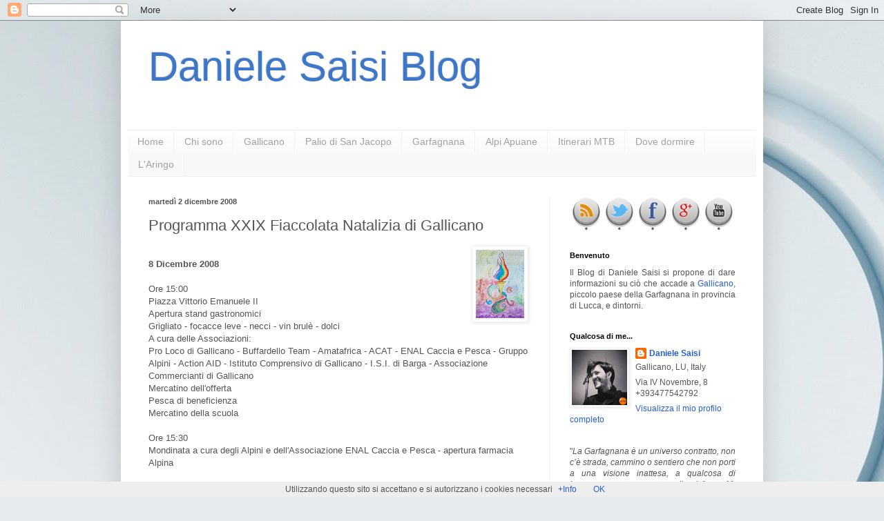

--- FILE ---
content_type: text/html; charset=UTF-8
request_url: https://www.danielesaisi.com/2008/12/programma-xxix-fiaccolata-natalizia-di.html
body_size: 30511
content:
<!DOCTYPE html>
<html class='v2' dir='ltr' xmlns='http://www.w3.org/1999/xhtml' xmlns:b='http://www.google.com/2005/gml/b' xmlns:data='http://www.google.com/2005/gml/data' xmlns:expr='http://www.google.com/2005/gml/expr'>
<head>
<link href='https://www.blogger.com/static/v1/widgets/335934321-css_bundle_v2.css' rel='stylesheet' type='text/css'/>
<meta content='IE=EmulateIE7' http-equiv='X-UA-Compatible'/>
<meta content='width=1100' name='viewport'/>
<meta content='text/html; charset=UTF-8' http-equiv='Content-Type'/>
<meta content='blogger' name='generator'/>
<link href='https://www.danielesaisi.com/favicon.ico' rel='icon' type='image/x-icon'/>
<link href='https://www.danielesaisi.com/2008/12/programma-xxix-fiaccolata-natalizia-di.html' rel='canonical'/>
<link rel="alternate" type="application/atom+xml" title="Daniele Saisi Blog - Atom" href="https://www.danielesaisi.com/feeds/posts/default" />
<link rel="alternate" type="application/rss+xml" title="Daniele Saisi Blog - RSS" href="https://www.danielesaisi.com/feeds/posts/default?alt=rss" />
<link rel="service.post" type="application/atom+xml" title="Daniele Saisi Blog - Atom" href="https://www.blogger.com/feeds/6993981752110470274/posts/default" />

<link rel="alternate" type="application/atom+xml" title="Daniele Saisi Blog - Atom" href="https://www.danielesaisi.com/feeds/9004466216198991574/comments/default" />
<!--Can't find substitution for tag [blog.ieCssRetrofitLinks]-->
<link href='https://blogger.googleusercontent.com/img/b/R29vZ2xl/AVvXsEjzOfPTMiy7WCY3AaCyRxWD1SJ9IjJVMvL8TIUklwGCP-C6p2yhM4hKYU1K0TudlSonAtRza-yeo-Xl8ukuUikF33MaJCZNaoe3MHLe1-nAKAAqXl_9W5yTNJ7Usaf1UMZaO38_fcjh-bo/s400/29fiaccolata.gif' rel='image_src'/>
<meta content='https://www.danielesaisi.com/2008/12/programma-xxix-fiaccolata-natalizia-di.html' property='og:url'/>
<meta content='Programma XXIX Fiaccolata Natalizia di Gallicano' property='og:title'/>
<meta content='8 Dicembre 2008 Ore 15:00 Piazza Vittorio Emanuele II Apertura stand gastronomici Grigliato - focacce leve - necci - vin brulè - dolci A cur...' property='og:description'/>
<meta content='https://blogger.googleusercontent.com/img/b/R29vZ2xl/AVvXsEjzOfPTMiy7WCY3AaCyRxWD1SJ9IjJVMvL8TIUklwGCP-C6p2yhM4hKYU1K0TudlSonAtRza-yeo-Xl8ukuUikF33MaJCZNaoe3MHLe1-nAKAAqXl_9W5yTNJ7Usaf1UMZaO38_fcjh-bo/w1200-h630-p-k-no-nu/29fiaccolata.gif' property='og:image'/>
<title>Daniele Saisi Blog: Programma XXIX Fiaccolata Natalizia di Gallicano</title>
<link href='http://www.prodraw.net/favicon/temp/g6r3yf14_1.ico' rel='shortcut icon' type='image/x-icon'/>
<style id='page-skin-1' type='text/css'><!--
/*
-----------------------------------------------
Blogger Template Style
Name:     Simple
Designer: Blogger
URL:      www.blogger.com
----------------------------------------------- */
/* Content
----------------------------------------------- */
body {
font: normal normal 12px Arial, Tahoma, Helvetica, FreeSans, sans-serif;
color: #555555;
background: #e6e9ee url(//themes.googleusercontent.com/image?id=1-QeziT_xhEvxfBl8wPx5qvDh7FrTqJvLJR2vQYW-ZkaGhxc2p1Zzl4P1_LVa2rRTUapD) no-repeat fixed top center /* Credit: Storman (http://www.istockphoto.com/googleimages.php?id=5972475&platform=blogger) */;
padding: 0 40px 40px 40px;
}
html body .region-inner {
min-width: 0;
max-width: 100%;
width: auto;
}
h2 {
font-size: 22px;
}
a:link {
text-decoration:none;
color: #265ed3;
}
a:visited {
text-decoration:none;
color: #919191;
}
a:hover {
text-decoration:underline;
color: #4370ff;
}
.body-fauxcolumn-outer .fauxcolumn-inner {
background: transparent none repeat scroll top left;
_background-image: none;
}
.body-fauxcolumn-outer .cap-top {
position: absolute;
z-index: 1;
height: 400px;
width: 100%;
}
.body-fauxcolumn-outer .cap-top .cap-left {
width: 100%;
background: transparent none repeat-x scroll top left;
_background-image: none;
}
.content-outer {
-moz-box-shadow: 0 0 40px rgba(0, 0, 0, .15);
-webkit-box-shadow: 0 0 5px rgba(0, 0, 0, .15);
-goog-ms-box-shadow: 0 0 10px #333333;
box-shadow: 0 0 40px rgba(0, 0, 0, .15);
margin-bottom: 1px;
}
.content-inner {
padding: 10px 10px;
}
.content-inner {
background-color: #ffffff;
}
/* Header
----------------------------------------------- */
.header-outer {
background: transparent none repeat-x scroll 0 -400px;
_background-image: none;
}
.Header h1 {
font: normal normal 60px Arial, Tahoma, Helvetica, FreeSans, sans-serif;
color: #3d77ca;
text-shadow: -1px -1px 1px rgba(0, 0, 0, .2);
}
.Header h1 a {
color: #3d77ca;
}
.Header .description {
font-size: 140%;
color: #838383;
}
.header-inner .Header .titlewrapper {
padding: 22px 30px;
}
.header-inner .Header .descriptionwrapper {
padding: 0 30px;
}
/* Tabs
----------------------------------------------- */
.tabs-inner .section:first-child {
border-top: 1px solid #f1f1f1;
}
.tabs-inner .section:first-child ul {
margin-top: -1px;
border-top: 1px solid #f1f1f1;
border-left: 0 solid #f1f1f1;
border-right: 0 solid #f1f1f1;
}
.tabs-inner .widget ul {
background: #f8f8f8 url(//www.blogblog.com/1kt/simple/gradients_light.png) repeat-x scroll 0 -800px;
_background-image: none;
border-bottom: 1px solid #f1f1f1;
margin-top: 0;
margin-left: -30px;
margin-right: -30px;
}
.tabs-inner .widget li a {
display: inline-block;
padding: .6em 1em;
font: normal normal 14px Arial, Tahoma, Helvetica, FreeSans, sans-serif;
color: #a1a1a1;
border-left: 1px solid #ffffff;
border-right: 1px solid #f1f1f1;
}
.tabs-inner .widget li:first-child a {
border-left: none;
}
.tabs-inner .widget li.selected a, .tabs-inner .widget li a:hover {
color: #000000;
background-color: #f1f1f1;
text-decoration: none;
}
/* Columns
----------------------------------------------- */
.main-outer {
border-top: 0 solid #f1f1f1;
}
.fauxcolumn-left-outer .fauxcolumn-inner {
border-right: 1px solid #f1f1f1;
}
.fauxcolumn-right-outer .fauxcolumn-inner {
border-left: 1px solid #f1f1f1;
}
/* Headings
----------------------------------------------- */
div.widget > h2,
div.widget h2.title {
margin: 0 0 1em 0;
font: normal bold 11px Arial, Tahoma, Helvetica, FreeSans, sans-serif;
color: #000000;
}
/* Widgets
----------------------------------------------- */
.widget .zippy {
color: #a1a1a1;
text-shadow: 2px 2px 1px rgba(0, 0, 0, .1);
}
.widget .popular-posts ul {
list-style: none;
}
/* Posts
----------------------------------------------- */
h2.date-header {
font: normal bold 11px Arial, Tahoma, Helvetica, FreeSans, sans-serif;
}
.date-header span {
background-color: transparent;
color: #555555;
padding: inherit;
letter-spacing: inherit;
margin: inherit;
}
.main-inner {
padding-top: 30px;
padding-bottom: 30px;
}
.main-inner .column-center-inner {
padding: 0 15px;
}
.main-inner .column-center-inner .section {
margin: 0 15px;
}
.post {
margin: 0 0 25px 0;
}
h3.post-title, .comments h4 {
font: normal normal 22px Arial, Tahoma, Helvetica, FreeSans, sans-serif;
margin: .75em 0 0;
}
.post-body {
font-size: 110%;
line-height: 1.4;
position: relative;
}
.post-body img, .post-body .tr-caption-container, .Profile img, .Image img,
.BlogList .item-thumbnail img {
padding: 2px;
background: #ffffff;
border: 1px solid #f1f1f1;
-moz-box-shadow: 1px 1px 5px rgba(0, 0, 0, .1);
-webkit-box-shadow: 1px 1px 5px rgba(0, 0, 0, .1);
box-shadow: 1px 1px 5px rgba(0, 0, 0, .1);
}
.post-body img, .post-body .tr-caption-container {
padding: 5px;
}
.post-body .tr-caption-container {
color: #555555;
}
.post-body .tr-caption-container img {
padding: 0;
background: transparent;
border: none;
-moz-box-shadow: 0 0 0 rgba(0, 0, 0, .1);
-webkit-box-shadow: 0 0 0 rgba(0, 0, 0, .1);
box-shadow: 0 0 0 rgba(0, 0, 0, .1);
}
.post-header {
margin: 0 0 1.5em;
line-height: 1.6;
font-size: 90%;
}
.post-footer {
margin: 20px -2px 0;
padding: 5px 10px;
color: #767676;
background-color: #fcfcfc;
border-bottom: 1px solid #f1f1f1;
line-height: 1.6;
font-size: 90%;
}
#comments .comment-author {
padding-top: 1.5em;
border-top: 1px solid #f1f1f1;
background-position: 0 1.5em;
}
#comments .comment-author:first-child {
padding-top: 0;
border-top: none;
}
.avatar-image-container {
margin: .2em 0 0;
}
#comments .avatar-image-container img {
border: 1px solid #f1f1f1;
}
/* Comments
----------------------------------------------- */
.comments .comments-content .icon.blog-author {
background-repeat: no-repeat;
background-image: url([data-uri]);
}
.comments .comments-content .loadmore a {
border-top: 1px solid #a1a1a1;
border-bottom: 1px solid #a1a1a1;
}
.comments .comment-thread.inline-thread {
background-color: #fcfcfc;
}
.comments .continue {
border-top: 2px solid #a1a1a1;
}
/* Accents
---------------------------------------------- */
.section-columns td.columns-cell {
border-left: 1px solid #f1f1f1;
}
.blog-pager {
background: transparent none no-repeat scroll top center;
}
.blog-pager-older-link, .home-link,
.blog-pager-newer-link {
background-color: #ffffff;
padding: 5px;
}
.footer-outer {
border-top: 0 dashed #bbbbbb;
}
/* Mobile
----------------------------------------------- */
body.mobile  {
background-size: auto;
}
.mobile .body-fauxcolumn-outer {
background: transparent none repeat scroll top left;
}
.mobile .body-fauxcolumn-outer .cap-top {
background-size: 100% auto;
}
.mobile .content-outer {
-webkit-box-shadow: 0 0 3px rgba(0, 0, 0, .15);
box-shadow: 0 0 3px rgba(0, 0, 0, .15);
}
.mobile .tabs-inner .widget ul {
margin-left: 0;
margin-right: 0;
}
.mobile .post {
margin: 0;
}
.mobile .main-inner .column-center-inner .section {
margin: 0;
}
.mobile .date-header span {
padding: 0.1em 10px;
margin: 0 -10px;
}
.mobile h3.post-title {
margin: 0;
}
.mobile .blog-pager {
background: transparent none no-repeat scroll top center;
}
.mobile .footer-outer {
border-top: none;
}
.mobile .main-inner, .mobile .footer-inner {
background-color: #ffffff;
}
.mobile-index-contents {
color: #555555;
}
.mobile-link-button {
background-color: #265ed3;
}
.mobile-link-button a:link, .mobile-link-button a:visited {
color: #ffffff;
}
.mobile .tabs-inner .section:first-child {
border-top: none;
}
.mobile .tabs-inner .PageList .widget-content {
background-color: #f1f1f1;
color: #000000;
border-top: 1px solid #f1f1f1;
border-bottom: 1px solid #f1f1f1;
}
.mobile .tabs-inner .PageList .widget-content .pagelist-arrow {
border-left: 1px solid #f1f1f1;
}

--></style>
<style id='template-skin-1' type='text/css'><!--
body {
min-width: 930px;
}
.content-outer, .content-fauxcolumn-outer, .region-inner {
min-width: 930px;
max-width: 930px;
_width: 930px;
}
.main-inner .columns {
padding-left: 0px;
padding-right: 300px;
}
.main-inner .fauxcolumn-center-outer {
left: 0px;
right: 300px;
/* IE6 does not respect left and right together */
_width: expression(this.parentNode.offsetWidth -
parseInt("0px") -
parseInt("300px") + 'px');
}
.main-inner .fauxcolumn-left-outer {
width: 0px;
}
.main-inner .fauxcolumn-right-outer {
width: 300px;
}
.main-inner .column-left-outer {
width: 0px;
right: 100%;
margin-left: -0px;
}
.main-inner .column-right-outer {
width: 300px;
margin-right: -300px;
}
#layout {
min-width: 0;
}
#layout .content-outer {
min-width: 0;
width: 800px;
}
#layout .region-inner {
min-width: 0;
width: auto;
}
--></style>
<!-- Articoli Correlati -->
<style type='text/css'>
#related-posts {
float:center;
text-transform:none;
height:100%;
min-height:100%;
padding-top:5px;
padding-left:5px;
}
#related-posts h2{
font-size: 1.6em;
font-weight: bold;
color: #000000; /* Colore del Titolo */
font-family: Georgia, &#8220;Times New Roman&#8221;, Times, serif;
margin-bottom: 0.75em;
margin-top: 0em;
padding-top: 0em;
}
#related-posts a{
color:black;
}
#related-posts a:hover{
color:black;
}
#related-posts a:hover {
background-color:#FFFFFF;
}
</style>
<script src="//blogergadgets.googlecode.com/files/relatedthumbs21.js" type="text/javascript"></script>
<!-- Articoli correlati -->
<link href='https://www.blogger.com/dyn-css/authorization.css?targetBlogID=6993981752110470274&amp;zx=ea37f82c-a8bb-4aaf-b38e-491a7b6e055c' media='none' onload='if(media!=&#39;all&#39;)media=&#39;all&#39;' rel='stylesheet'/><noscript><link href='https://www.blogger.com/dyn-css/authorization.css?targetBlogID=6993981752110470274&amp;zx=ea37f82c-a8bb-4aaf-b38e-491a7b6e055c' rel='stylesheet'/></noscript>
<meta name='google-adsense-platform-account' content='ca-host-pub-1556223355139109'/>
<meta name='google-adsense-platform-domain' content='blogspot.com'/>

</head>
<body class='loading variant-pale'>
<div class='navbar section' id='navbar'><div class='widget Navbar' data-version='1' id='Navbar1'><script type="text/javascript">
    function setAttributeOnload(object, attribute, val) {
      if(window.addEventListener) {
        window.addEventListener('load',
          function(){ object[attribute] = val; }, false);
      } else {
        window.attachEvent('onload', function(){ object[attribute] = val; });
      }
    }
  </script>
<div id="navbar-iframe-container"></div>
<script type="text/javascript" src="https://apis.google.com/js/platform.js"></script>
<script type="text/javascript">
      gapi.load("gapi.iframes:gapi.iframes.style.bubble", function() {
        if (gapi.iframes && gapi.iframes.getContext) {
          gapi.iframes.getContext().openChild({
              url: 'https://www.blogger.com/navbar/6993981752110470274?po\x3d9004466216198991574\x26origin\x3dhttps://www.danielesaisi.com',
              where: document.getElementById("navbar-iframe-container"),
              id: "navbar-iframe"
          });
        }
      });
    </script><script type="text/javascript">
(function() {
var script = document.createElement('script');
script.type = 'text/javascript';
script.src = '//pagead2.googlesyndication.com/pagead/js/google_top_exp.js';
var head = document.getElementsByTagName('head')[0];
if (head) {
head.appendChild(script);
}})();
</script>
</div></div>
<div class='body-fauxcolumns'>
<div class='fauxcolumn-outer body-fauxcolumn-outer'>
<div class='cap-top'>
<div class='cap-left'></div>
<div class='cap-right'></div>
</div>
<div class='fauxborder-left'>
<div class='fauxborder-right'></div>
<div class='fauxcolumn-inner'>
</div>
</div>
<div class='cap-bottom'>
<div class='cap-left'></div>
<div class='cap-right'></div>
</div>
</div>
</div>
<div class='content'>
<div class='content-fauxcolumns'>
<div class='fauxcolumn-outer content-fauxcolumn-outer'>
<div class='cap-top'>
<div class='cap-left'></div>
<div class='cap-right'></div>
</div>
<div class='fauxborder-left'>
<div class='fauxborder-right'></div>
<div class='fauxcolumn-inner'>
</div>
</div>
<div class='cap-bottom'>
<div class='cap-left'></div>
<div class='cap-right'></div>
</div>
</div>
</div>
<div class='content-outer'>
<div class='content-cap-top cap-top'>
<div class='cap-left'></div>
<div class='cap-right'></div>
</div>
<div class='fauxborder-left content-fauxborder-left'>
<div class='fauxborder-right content-fauxborder-right'></div>
<div class='content-inner'>
<header>
<div class='header-outer'>
<div class='header-cap-top cap-top'>
<div class='cap-left'></div>
<div class='cap-right'></div>
</div>
<div class='fauxborder-left header-fauxborder-left'>
<div class='fauxborder-right header-fauxborder-right'></div>
<div class='region-inner header-inner'>
<div class='header section' id='header'><div class='widget Header' data-version='1' id='Header1'>
<div id='header-inner'>
<div class='titlewrapper'>
<h1 class='title'>
<a href='https://www.danielesaisi.com/'>
Daniele Saisi Blog
</a>
</h1>
</div>
<div class='descriptionwrapper'>
<p class='description'><span>
</span></p>
</div>
</div>
</div></div>
</div>
</div>
<div class='header-cap-bottom cap-bottom'>
<div class='cap-left'></div>
<div class='cap-right'></div>
</div>
</div>
</header>
<div class='tabs-outer'>
<div class='tabs-cap-top cap-top'>
<div class='cap-left'></div>
<div class='cap-right'></div>
</div>
<div class='fauxborder-left tabs-fauxborder-left'>
<div class='fauxborder-right tabs-fauxborder-right'></div>
<div class='region-inner tabs-inner'>
<div class='tabs section' id='crosscol'><div class='widget PageList' data-version='1' id='PageList1'>
<h2>Pagine</h2>
<div class='widget-content'>
<ul>
<li>
<a href='https://www.danielesaisi.com/'>Home</a>
</li>
<li>
<a href='https://www.danielesaisi.com/p/chi-sono.html'>Chi sono</a>
</li>
<li>
<a href='https://www.danielesaisi.com/p/gallicano.html'>Gallicano</a>
</li>
<li>
<a href='https://www.danielesaisi.com/p/palio-di-san-jacopo.html'>Palio di San Jacopo</a>
</li>
<li>
<a href='https://www.danielesaisi.com/p/garfagnana.html'>Garfagnana</a>
</li>
<li>
<a href='https://www.danielesaisi.com/p/alpi-apuane.html'>Alpi Apuane</a>
</li>
<li>
<a href='https://www.danielesaisi.com/p/1.html'>Itinerari MTB</a>
</li>
<li>
<a href='https://www.danielesaisi.com/p/dove-dormire.html'>Dove dormire</a>
</li>
<li>
<a href='https://www.danielesaisi.com/p/laringo.html'>L'Aringo</a>
</li>
</ul>
<div class='clear'></div>
</div>
</div></div>
<div class='tabs no-items section' id='crosscol-overflow'></div>
</div>
</div>
<div class='tabs-cap-bottom cap-bottom'>
<div class='cap-left'></div>
<div class='cap-right'></div>
</div>
</div>
<div class='main-outer'>
<div class='main-cap-top cap-top'>
<div class='cap-left'></div>
<div class='cap-right'></div>
</div>
<div class='fauxborder-left main-fauxborder-left'>
<div class='fauxborder-right main-fauxborder-right'></div>
<div class='region-inner main-inner'>
<div class='columns fauxcolumns'>
<div class='fauxcolumn-outer fauxcolumn-center-outer'>
<div class='cap-top'>
<div class='cap-left'></div>
<div class='cap-right'></div>
</div>
<div class='fauxborder-left'>
<div class='fauxborder-right'></div>
<div class='fauxcolumn-inner'>
</div>
</div>
<div class='cap-bottom'>
<div class='cap-left'></div>
<div class='cap-right'></div>
</div>
</div>
<div class='fauxcolumn-outer fauxcolumn-left-outer'>
<div class='cap-top'>
<div class='cap-left'></div>
<div class='cap-right'></div>
</div>
<div class='fauxborder-left'>
<div class='fauxborder-right'></div>
<div class='fauxcolumn-inner'>
</div>
</div>
<div class='cap-bottom'>
<div class='cap-left'></div>
<div class='cap-right'></div>
</div>
</div>
<div class='fauxcolumn-outer fauxcolumn-right-outer'>
<div class='cap-top'>
<div class='cap-left'></div>
<div class='cap-right'></div>
</div>
<div class='fauxborder-left'>
<div class='fauxborder-right'></div>
<div class='fauxcolumn-inner'>
</div>
</div>
<div class='cap-bottom'>
<div class='cap-left'></div>
<div class='cap-right'></div>
</div>
</div>
<!-- corrects IE6 width calculation -->
<div class='columns-inner'>
<div class='column-center-outer'>
<div class='column-center-inner'>
<div class='main section' id='main'><div class='widget Blog' data-version='1' id='Blog1'>
<div class='blog-posts hfeed'>

          <div class="date-outer">
        
<h2 class='date-header'><span>martedì 2 dicembre 2008</span></h2>

          <div class="date-posts">
        
<div class='post-outer'>
<div class='post hentry'>
<a name='9004466216198991574'></a>
<h3 class='post-title entry-title'>
Programma XXIX Fiaccolata Natalizia di Gallicano
</h3>
<div class='post-header'>
<div class='post-header-line-1'></div>
</div>
<div class='post-body entry-content'>
<a href="https://blogger.googleusercontent.com/img/b/R29vZ2xl/AVvXsEjzOfPTMiy7WCY3AaCyRxWD1SJ9IjJVMvL8TIUklwGCP-C6p2yhM4hKYU1K0TudlSonAtRza-yeo-Xl8ukuUikF33MaJCZNaoe3MHLe1-nAKAAqXl_9W5yTNJ7Usaf1UMZaO38_fcjh-bo/s1600-h/29fiaccolata.gif"><img alt="" border="0" id="BLOGGER_PHOTO_ID_5276449272990021250" src="https://blogger.googleusercontent.com/img/b/R29vZ2xl/AVvXsEjzOfPTMiy7WCY3AaCyRxWD1SJ9IjJVMvL8TIUklwGCP-C6p2yhM4hKYU1K0TudlSonAtRza-yeo-Xl8ukuUikF33MaJCZNaoe3MHLe1-nAKAAqXl_9W5yTNJ7Usaf1UMZaO38_fcjh-bo/s400/29fiaccolata.gif" style="FLOAT: right; MARGIN: 0px 0px 10px 10px; WIDTH: 70px; CURSOR: hand; HEIGHT: 99px" /></a><br /><div><strong>8 Dicembre 2008</strong><br /><br />Ore 15:00<br />Piazza Vittorio Emanuele II<br />Apertura stand gastronomici<br />Grigliato - focacce leve - necci - vin brulè - dolci<br />A cura delle Associazioni:<br />Pro Loco di Gallicano - Buffardello Team - Amatafrica - ACAT - ENAL Caccia e Pesca - Gruppo Alpini - Action AID - Istituto Comprensivo di Gallicano - I.S.I. di Barga - Associazione Commercianti di Gallicano<br />Mercatino dell'offerta<br />Pesca di beneficienza<br />Mercatino della scuola<br /><br />Ore 15:30<br />Mondinata a cura degli Alpini e dell'Associazione ENAL Caccia e Pesca - apertura farmacia Alpina<br /><br />Ore 16:00<br />Piazza Vittorio Emanuele II<br />WILLER KOST - IL RE DEL DIVERTIMENTO<br />Spettacolo Circense - Fachirismo - Equilibrismo - Giochi con il fuoco<br /><br />Ore 18:00<br />Piazza Vittorio Emanuele II<br />ARRIVA BABBO NATALE<br />con la slitta e le sue renne<br />A cura della Compagnia Teatrale delle Sacre Rappresentazioni di Gallicano<br /><br />Ore 18:30<br />L'ISTITUTO ALBERGHIERO DI BARGA<br />Vi invita presso le scuole elementari di Gallican a<br />GIOCARE CON IL VINO<br />Degustazione di vini locali<br /><br />Ore 19:30<br />ASPETTANDO LE FIACCOLE DELLA VALLE<br />Esibizione dei Gruppi:<br />Fanfara degli Alpini<br />Sbandieratori e Musici di Gallicano<br /><br />Ore 20:30<br />PARTENZA FIACCOLATA<br />Benedizione delle fiaccole<br />Al suono delle campane accensione delle fiaccole e partenza della XXIX Fiaccolata<br /><br />Ore 21:30<br />Arrivo Fiaccolata in Piazza Vittorio Emanuele II<br />dove continua la festa con stands gastronomici e musica<br /><br />Ore 22:00<br />Primo Premio Fiaccolata<br />Premio alle Società sportive intervenute alla Fiaccolata</div>
<div style='clear: both;'></div>
</div>

<p>Che ne diresti di <strong>leggere </strong>un altro <a title="Random Post" onclick="FlLucky()" href="#random"><strong>articolo a caso</strong></a> del blog? Potresti trovarlo <strong>utile e interessante!</strong> <!</p>
    <div class='post-footer'>
<div class='post-footer-line post-footer-line-1'>
<div id='related-posts'>
<script src='/feeds/posts/default/-/Eventi e manifestazioni?alt=json-in-script&callback=related_results_labels_thumbs&max-results=6' type='text/javascript'></script>
<script src='/feeds/posts/default/-/Feste Gallicanesi?alt=json-in-script&callback=related_results_labels_thumbs&max-results=6' type='text/javascript'></script><a href='http://www.bloggerplugins.org/2009/08/related-posts-thumbnails-blogger-widget.html' style='display:none;'>Related Posts with thumbnails for blogger</a><a href='http://www.bloggerplugins.org/' style='display:none;'>blogger tutorials</a>
<script type='text/javascript'>
var currentposturl="https://www.danielesaisi.com/2008/12/programma-xxix-fiaccolata-natalizia-di.html";
var maxresults=6; /* Numero di Articoli Simili */
var relatedpoststitle="Ti potrebbero anche interessare:";
removeRelatedDuplicates_thumbs();
printRelatedLabels_thumbs();
</script>
</div><div style='clear:both'></div>
<span class='post-author vcard'>
</span>
<span class='post-comment-link'>
</span>
<span class='post-icons'>
<span class='item-control blog-admin pid-236691860'>
<a href='https://www.blogger.com/post-edit.g?blogID=6993981752110470274&postID=9004466216198991574&from=pencil' title='Modifica post'>
<img alt='' class='icon-action' height='18' src='https://resources.blogblog.com/img/icon18_edit_allbkg.gif' width='18'/>
</a>
</span>
</span>
<div class='post-share-buttons'>
<a class='goog-inline-block share-button sb-email' href='https://www.blogger.com/share-post.g?blogID=6993981752110470274&postID=9004466216198991574&target=email' target='_blank' title='Invia tramite email'><span class='share-button-link-text'>Invia tramite email</span></a><a class='goog-inline-block share-button sb-blog' href='https://www.blogger.com/share-post.g?blogID=6993981752110470274&postID=9004466216198991574&target=blog' onclick='window.open(this.href, "_blank", "height=270,width=475"); return false;' target='_blank' title='Postalo sul blog'><span class='share-button-link-text'>Postalo sul blog</span></a><a class='goog-inline-block share-button sb-twitter' href='https://www.blogger.com/share-post.g?blogID=6993981752110470274&postID=9004466216198991574&target=twitter' target='_blank' title='Condividi su X'><span class='share-button-link-text'>Condividi su X</span></a><a class='goog-inline-block share-button sb-facebook' href='https://www.blogger.com/share-post.g?blogID=6993981752110470274&postID=9004466216198991574&target=facebook' onclick='window.open(this.href, "_blank", "height=430,width=640"); return false;' target='_blank' title='Condividi su Facebook'><span class='share-button-link-text'>Condividi su Facebook</span></a><a class='goog-inline-block share-button sb-pinterest' href='https://www.blogger.com/share-post.g?blogID=6993981752110470274&postID=9004466216198991574&target=pinterest' target='_blank' title='Condividi su Pinterest'><span class='share-button-link-text'>Condividi su Pinterest</span></a>
</div>
</div>
<div class='post-footer-line post-footer-line-2'><span class='post-labels'>
Argomento
<a href='https://www.danielesaisi.com/search/label/Eventi%20e%20manifestazioni' rel='tag'>Eventi e manifestazioni</a>,
<a href='https://www.danielesaisi.com/search/label/Feste%20Gallicanesi' rel='tag'>Feste Gallicanesi</a>
</span>
</div>
<div class='post-footer-line post-footer-line-3'></div>
</div>
</div>
<div class='comments' id='comments'>
<a name='comments'></a>
<h4>Nessun commento:</h4>
<div id='Blog1_comments-block-wrapper'>
<dl class='avatar-comment-indent' id='comments-block'>
</dl>
</div>
<p class='comment-footer'>
<div class='comment-form'>
<a name='comment-form'></a>
<h4 id='comment-post-message'>Posta un commento</h4>
<p>
</p>
<a href='https://www.blogger.com/comment/frame/6993981752110470274?po=9004466216198991574&hl=it&saa=85391&origin=https://www.danielesaisi.com' id='comment-editor-src'></a>
<iframe allowtransparency='true' class='blogger-iframe-colorize blogger-comment-from-post' frameborder='0' height='410px' id='comment-editor' name='comment-editor' src='' width='100%'></iframe>
<script src='https://www.blogger.com/static/v1/jsbin/2830521187-comment_from_post_iframe.js' type='text/javascript'></script>
<script type='text/javascript'>
      BLOG_CMT_createIframe('https://www.blogger.com/rpc_relay.html');
    </script>
</div>
</p>
</div>
</div>

        </div></div>
      
</div>
<div class='blog-pager' id='blog-pager'>
<span id='blog-pager-newer-link'>
<a class='blog-pager-newer-link' href='https://www.danielesaisi.com/2008/12/allarme-maltempo.html' id='Blog1_blog-pager-newer-link' title='Post più recente'>Post più recente</a>
</span>
<span id='blog-pager-older-link'>
<a class='blog-pager-older-link' href='https://www.danielesaisi.com/2008/12/impianto-biomasse-gallicano.html' id='Blog1_blog-pager-older-link' title='Post più vecchio'>Post più vecchio</a>
</span>
<a class='home-link' href='https://www.danielesaisi.com/'>Home page</a>
</div>
<div class='clear'></div>
<div class='post-feeds'>
<div class='feed-links'>
Iscriviti a:
<a class='feed-link' href='https://www.danielesaisi.com/feeds/9004466216198991574/comments/default' target='_blank' type='application/atom+xml'>Commenti sul post (Atom)</a>
</div>
</div>
</div></div>
</div>
</div>
<div class='column-left-outer'>
<div class='column-left-inner'>
<aside>
</aside>
</div>
</div>
<div class='column-right-outer'>
<div class='column-right-inner'>
<aside>
<div class='sidebar section' id='sidebar-right-1'><div class='widget HTML' data-version='1' id='HTML19'>
<div class='widget-content'>
<center>
<style type="text/css"> 
/* Bottoni Social Network */ 
.icone-sociali {width: 240px;} 
.bottone-rss, .bottone-twitter, .bottone-facebook, .bottone-google, .bottone-youtube { background: url(https://lh3.googleusercontent.com/-8ilXrXq6Q8c/T5Fbf1o2OFI/AAAAAAAAXqA/1S3wQELF4aE/s548/icone3d.png) no-repeat top left; } 
.bottone-facebook{ background-position: 0 0; width: 48px; height: 48px; float:left;} 
.bottone-facebook:active{ background-position: -55px 0; width: 48px; height: 48px;} 
.bottone-facebook:hover{ background-position: -55px 0; width: 48px; height: 48px;} 
.bottone-google{ background-position: -111px 0; width: 48px; height: 48px;float:left;} 
.bottone-google:active{ background-position: -166px 0; width: 48px; height: 48px;} 
.bottone-google:hover{ background-position: -166px 0; width: 48px; height: 48px;} 
.bottone-rss{ background-position: -222px 0; width: 48px; height: 48px; float:left;} 
.bottone-rss:active{ background-position: -277px 0; width: 48px; height: 48px;} 
.bottone-rss:hover{ background-position: -277px 0; width: 48px; height: 48px;} 
.bottone-twitter{ background-position: -333px 0; width: 48px; height: 48px; float:left;} 
.bottone-twitter:active{ background-position: -388px 0; width: 48px; height: 48px;} 
.bottone-twitter:hover{ background-position: -388px 0; width: 48px; height: 48px;}
.bottone-youtube{ background-position: -444px 0; width: 48px; height: 48px; float:left;}
.bottone-youtube:active{ background-position: -499px 0; width: 48px; height: 48px;}
.bottone-youtube:hover{ background-position: -499px 0; width: 48px; height: 48px;} 
</style> 
<div class="icone-sociali"> 
<a href=" feed://www.danielesaisi.com/feeds/posts/default " target="_blank" title="Sottoscrivi il feed" rel="nofollow"><span class="bottone-rss"></span></a> <a href=" https://twitter.com/#!/danielesaisi " target="_blank" title="Seguimi su Twitter" rel="nofollow"><span class="bottone-twitter"></span></a> <a href=" https://www.facebook.com/pages/danielesaisicom/116415685116285 " target="_blank" title="Pagina Facebook" rel="nofollow"><span class="bottone-facebook"></span></a> <a rel="author" href=" https://plus.google.com/105989584986157500188/posts " target="_blank" title="Seguimi su Google Plus" rel="nofollow"><span class="bottone-google"></span></a><a href=" https://www.youtube.com/user/danielesaisi " target="_blank" title="Canale su YouTube" rel="nofollow"><span class="bottone-youtube"></span></a> 
</div>
</center>
</div>
<div class='clear'></div>
</div><div class='widget Text' data-version='1' id='Text1'>
<h2 class='title'>Benvenuto</h2>
<div class='widget-content'>
<div align="justify">Il Blog di Daniele Saisi si propone di dare informazioni su ciò che accade a <a href="http://maps.google.it/maps?f=q&amp;hl=it&amp;geocode=&amp;q=55027+gallicano&amp;mrt=all&amp;ie=UTF8&amp;z=13"target="_blank">Gallicano</a>, piccolo paese della Garfagnana in provincia di Lucca, e dintorni.</div>
</div>
<div class='clear'></div>
</div><div class='widget Profile' data-version='1' id='Profile1'>
<h2>Qualcosa di me...</h2>
<div class='widget-content'>
<a href='https://www.blogger.com/profile/11057426849557960217'><img alt='La mia foto' class='profile-img' height='80' src='//blogger.googleusercontent.com/img/b/R29vZ2xl/AVvXsEiOBaA0aMAeZafhBwobsOPgGOyjTvfMwlf-pAqcwCAZXqE7m6rwlq7UwmUd4Fo2zDP1hpUQyA8G61gOyFtjYKsV2FNkeKw5E2dga-qLrUXc8S6fnSxz1_5zCZqFIe02x_Q/s113/IMG_9991.JPG' width='80'/></a>
<dl class='profile-datablock'>
<dt class='profile-data'>
<a class='profile-name-link g-profile' href='https://www.blogger.com/profile/11057426849557960217' rel='author' style='background-image: url(//www.blogger.com/img/logo-16.png);'>
Daniele Saisi
</a>
</dt>
<dd class='profile-data'>Gallicano, LU, Italy</dd>
<dd class='profile-textblock'>Via IV Novembre, 8    
+393477542792 
</dd>
</dl>
<a class='profile-link' href='https://www.blogger.com/profile/11057426849557960217' rel='author'>Visualizza il mio profilo completo</a>
<div class='clear'></div>
</div>
</div><div class='widget Text' data-version='1' id='Text2'>
<div class='widget-content'>
<div align="justify"><span style="font-style: normal;">"</span><i>La Garfagnana è un universo contratto, non c&#8217;è strada, cammino o sentiero che non porti a una visione inattesa, a qualcosa di inaspettatamente straordinario</i>". <span style="font-size: 100%; text-align: left;">M. Maggiani</span></div><br />
</div>
<div class='clear'></div>
</div><div class='widget BlogSearch' data-version='1' id='BlogSearch1'>
<h2 class='title'>Cerca nel blog</h2>
<div class='widget-content'>
<div id='BlogSearch1_form'>
<form action='https://www.danielesaisi.com/search' class='gsc-search-box' target='_top'>
<table cellpadding='0' cellspacing='0' class='gsc-search-box'>
<tbody>
<tr>
<td class='gsc-input'>
<input autocomplete='off' class='gsc-input' name='q' size='10' title='search' type='text' value=''/>
</td>
<td class='gsc-search-button'>
<input class='gsc-search-button' title='search' type='submit' value='Cerca'/>
</td>
</tr>
</tbody>
</table>
</form>
</div>
</div>
<div class='clear'></div>
</div><div class='widget Translate' data-version='1' id='Translate1'>
<h2 class='title'>Blog Translate</h2>
<div id='google_translate_element'></div>
<script>
    function googleTranslateElementInit() {
      new google.translate.TranslateElement({
        pageLanguage: 'it',
        autoDisplay: 'true',
        layout: google.translate.TranslateElement.InlineLayout.VERTICAL
      }, 'google_translate_element');
    }
  </script>
<script src='//translate.google.com/translate_a/element.js?cb=googleTranslateElementInit'></script>
<div class='clear'></div>
</div><div class='widget Image' data-version='1' id='Image10'>
<div class='widget-content'>
<a href='https://youtube.com/c/DanieleSaisiBlog'>
<img alt='' height='169' id='Image10_img' src='https://blogger.googleusercontent.com/img/b/R29vZ2xl/AVvXsEj7_17luJPy0UGe76GO4_3BuPsM-JCVdBPgzVKY7Xcumf4hhDc0ZO9mM6_2DfJZBxvryOube5BCem2BlFmo2DEKt6OzpAyl-Z4NJ7BOTP-ALuKtjl0A7VAVoDC3LJZvZw0ed1hk4wpfPDcB/s1600/canaleyoutube.jpg' width='292'/>
</a>
<br/>
</div>
<div class='clear'></div>
</div><div class='widget Image' data-version='1' id='Image2'>
<h2>Relax in Garfagnana - contattami</h2>
<div class='widget-content'>
<a href='http://www.garfagnanavacanze.com'>
<img alt='Relax in Garfagnana - contattami' height='250' id='Image2_img' src='https://blogger.googleusercontent.com/img/b/R29vZ2xl/AVvXsEh2-jxkvobyXJj5crAIcDI1itHLPeAbU4hulg-q6Swd98la7om8VGJlsBumSrlLohCln7vscKoOmzlGkyqx2h-X5jDzjkeQWGoDDRMVjwcFSGv1jv4NfkKqpY6d2dfzEDIu6jJZ6rRfxsiw/s292/le_capanne.jpg' width='250'/>
</a>
<br/>
</div>
<div class='clear'></div>
</div><div class='widget Image' data-version='1' id='Image5'>
<div class='widget-content'>
<a href='http://www.garfagnanaepic.com'>
<img alt='' height='139' id='Image5_img' src='https://blogger.googleusercontent.com/img/b/R29vZ2xl/AVvXsEil_msz2jy1GL5qMBvIMeRZ33TwI2ezQ2A4j91W3-0txbRh3IWsBfu0RPwh3Mfz6bjjAp0p2EL1Q5aashoMCey1zTUTQ-EWiwi8dLtqoTryTIDbx_J5GKLhBIJI4PMEU42HKAnirgh653W3/s1600/GarfagnanaEpic_logoR_HIGH.png' width='292'/>
</a>
<br/>
</div>
<div class='clear'></div>
</div><div class='widget Image' data-version='1' id='Image9'>
<div class='widget-content'>
<a href='https://www.google.com/maps/d/u/0/viewer?mid=1vW_Y-kWTiwq8KbwFOyaWBIMz1H0&ll=44.16627046473004%2C10.352788150000016&z=11'>
<img alt='' height='413' id='Image9_img' src='https://blogger.googleusercontent.com/img/b/R29vZ2xl/AVvXsEilBgNDqIrjoZkYKrNGnHBroASHTL1bH0IF6Lj3_08sQobNeg9VPbQj3Mc10YNvKDQHX1qWpFBciSyFaE3DghOjyb-QPjydYvOT_AeXyOww5ZN8lDuXR6D2gpF93c0ds5gBI8HC7mz5dgmv/s1600/epic.jpg' width='292'/>
</a>
<br/>
</div>
<div class='clear'></div>
</div><div class='widget Image' data-version='1' id='Image3'>
<h2>Salviamo le Apuane</h2>
<div class='widget-content'>
<a href='http://www.salviamoleapuane.org'>
<img alt='Salviamo le Apuane' height='68' id='Image3_img' src='https://blogger.googleusercontent.com/img/b/R29vZ2xl/AVvXsEiA_zAYzNDAVQwKr2wZjxD-ZYO4gD1_smjoGZRRY2RUDoBixelxy8AksHGYiw5ORd9pgFTX_XGCghAfJ2CnZ4nthB320-f5G7Dah6LjAb-letI3MGiUXMXFrNGpIyvmAq3fNcjGGMZJtP0D/s1600/logosalviamoleapuane.jpg' width='240'/>
</a>
<br/>
</div>
<div class='clear'></div>
</div><div class='widget Image' data-version='1' id='Image1'>
<h2>Apuane Libere</h2>
<div class='widget-content'>
<a href='https://apuanelibere.org/'>
<img alt='Apuane Libere' height='310' id='Image1_img' src='https://blogger.googleusercontent.com/img/a/AVvXsEguy5RJi_4yO7x9cyIPOLll5H4CAuD08NyHVhV_WScXgwpKZSt11V7aUATeJ_x7I1pJYH-NhPXuZ-ZClMt7apMKup8l6WnLFyyEEwnFm5pSdWH1cOuFOzV9JkuS1019c0JEN0sQoTYqptuiRfehmkbleD7D7xPKRb6zPb-xBGTHsCoqOxbi6FYkNziNKQ=s310' width='292'/>
</a>
<br/>
</div>
<div class='clear'></div>
</div><div class='widget Label' data-version='1' id='Label1'>
<h2>Cerca per Argomento</h2>
<div class='widget-content cloud-label-widget-content'>
<span class='label-size label-size-1'>
<a dir='ltr' href='https://www.danielesaisi.com/search/label/3Epic'>3Epic</a>
</span>
<span class='label-size label-size-1'>
<a dir='ltr' href='https://www.danielesaisi.com/search/label/Abisso%20Revel'>Abisso Revel</a>
</span>
<span class='label-size label-size-3'>
<a dir='ltr' href='https://www.danielesaisi.com/search/label/Alluvione'>Alluvione</a>
</span>
<span class='label-size label-size-1'>
<a dir='ltr' href='https://www.danielesaisi.com/search/label/Alpe%20di%20Sant%27Antonio'>Alpe di Sant&#39;Antonio</a>
</span>
<span class='label-size label-size-4'>
<a dir='ltr' href='https://www.danielesaisi.com/search/label/Alpi%20Apuane'>Alpi Apuane</a>
</span>
<span class='label-size label-size-2'>
<a dir='ltr' href='https://www.danielesaisi.com/search/label/Altissimo'>Altissimo</a>
</span>
<span class='label-size label-size-2'>
<a dir='ltr' href='https://www.danielesaisi.com/search/label/Altitudini'>Altitudini</a>
</span>
<span class='label-size label-size-4'>
<a dir='ltr' href='https://www.danielesaisi.com/search/label/Altro'>Altro</a>
</span>
<span class='label-size label-size-4'>
<a dir='ltr' href='https://www.danielesaisi.com/search/label/Ambiente'>Ambiente</a>
</span>
<span class='label-size label-size-3'>
<a dir='ltr' href='https://www.danielesaisi.com/search/label/Appennini'>Appennini</a>
</span>
<span class='label-size label-size-2'>
<a dir='ltr' href='https://www.danielesaisi.com/search/label/Arco'>Arco</a>
</span>
<span class='label-size label-size-2'>
<a dir='ltr' href='https://www.danielesaisi.com/search/label/Argegna'>Argegna</a>
</span>
<span class='label-size label-size-1'>
<a dir='ltr' href='https://www.danielesaisi.com/search/label/Arni'>Arni</a>
</span>
<span class='label-size label-size-2'>
<a dir='ltr' href='https://www.danielesaisi.com/search/label/Aronte'>Aronte</a>
</span>
<span class='label-size label-size-2'>
<a dir='ltr' href='https://www.danielesaisi.com/search/label/Arpat'>Arpat</a>
</span>
<span class='label-size label-size-1'>
<a dir='ltr' href='https://www.danielesaisi.com/search/label/ASD'>ASD</a>
</span>
<span class='label-size label-size-1'>
<a dir='ltr' href='https://www.danielesaisi.com/search/label/Asinara'>Asinara</a>
</span>
<span class='label-size label-size-2'>
<a dir='ltr' href='https://www.danielesaisi.com/search/label/Assicurazioni'>Assicurazioni</a>
</span>
<span class='label-size label-size-4'>
<a dir='ltr' href='https://www.danielesaisi.com/search/label/Associazioni%20Gallicanesi'>Associazioni Gallicanesi</a>
</span>
<span class='label-size label-size-1'>
<a dir='ltr' href='https://www.danielesaisi.com/search/label/Balzone'>Balzone</a>
</span>
<span class='label-size label-size-3'>
<a dir='ltr' href='https://www.danielesaisi.com/search/label/Barga'>Barga</a>
</span>
<span class='label-size label-size-2'>
<a dir='ltr' href='https://www.danielesaisi.com/search/label/Bertini'>Bertini</a>
</span>
<span class='label-size label-size-3'>
<a dir='ltr' href='https://www.danielesaisi.com/search/label/Biomasse'>Biomasse</a>
</span>
<span class='label-size label-size-3'>
<a dir='ltr' href='https://www.danielesaisi.com/search/label/Bolognana'>Bolognana</a>
</span>
<span class='label-size label-size-2'>
<a dir='ltr' href='https://www.danielesaisi.com/search/label/Bonus'>Bonus</a>
</span>
<span class='label-size label-size-3'>
<a dir='ltr' href='https://www.danielesaisi.com/search/label/Bricchette'>Bricchette</a>
</span>
<span class='label-size label-size-1'>
<a dir='ltr' href='https://www.danielesaisi.com/search/label/Brillo'>Brillo</a>
</span>
<span class='label-size label-size-1'>
<a dir='ltr' href='https://www.danielesaisi.com/search/label/Broglio'>Broglio</a>
</span>
<span class='label-size label-size-2'>
<a dir='ltr' href='https://www.danielesaisi.com/search/label/CAI'>CAI</a>
</span>
<span class='label-size label-size-4'>
<a dir='ltr' href='https://www.danielesaisi.com/search/label/Calcio'>Calcio</a>
</span>
<span class='label-size label-size-3'>
<a dir='ltr' href='https://www.danielesaisi.com/search/label/Calomini'>Calomini</a>
</span>
<span class='label-size label-size-3'>
<a dir='ltr' href='https://www.danielesaisi.com/search/label/Cammini%20storici'>Cammini storici</a>
</span>
<span class='label-size label-size-2'>
<a dir='ltr' href='https://www.danielesaisi.com/search/label/Cammino%20di%20Santiago'>Cammino di Santiago</a>
</span>
<span class='label-size label-size-1'>
<a dir='ltr' href='https://www.danielesaisi.com/search/label/Cammino%20Italiano%20di%20Santiago'>Cammino Italiano di Santiago</a>
</span>
<span class='label-size label-size-2'>
<a dir='ltr' href='https://www.danielesaisi.com/search/label/Campeggi'>Campeggi</a>
</span>
<span class='label-size label-size-2'>
<a dir='ltr' href='https://www.danielesaisi.com/search/label/Campo'>Campo</a>
</span>
<span class='label-size label-size-1'>
<a dir='ltr' href='https://www.danielesaisi.com/search/label/Capo%20Nord'>Capo Nord</a>
</span>
<span class='label-size label-size-3'>
<a dir='ltr' href='https://www.danielesaisi.com/search/label/Cardoso'>Cardoso</a>
</span>
<span class='label-size label-size-3'>
<a dir='ltr' href='https://www.danielesaisi.com/search/label/Careggine'>Careggine</a>
</span>
<span class='label-size label-size-2'>
<a dir='ltr' href='https://www.danielesaisi.com/search/label/Cartoline'>Cartoline</a>
</span>
<span class='label-size label-size-2'>
<a dir='ltr' href='https://www.danielesaisi.com/search/label/Cascio'>Cascio</a>
</span>
<span class='label-size label-size-2'>
<a dir='ltr' href='https://www.danielesaisi.com/search/label/Cashless'>Cashless</a>
</span>
<span class='label-size label-size-3'>
<a dir='ltr' href='https://www.danielesaisi.com/search/label/Castagna'>Castagna</a>
</span>
<span class='label-size label-size-2'>
<a dir='ltr' href='https://www.danielesaisi.com/search/label/Castelnuovo'>Castelnuovo</a>
</span>
<span class='label-size label-size-2'>
<a dir='ltr' href='https://www.danielesaisi.com/search/label/Castiglione%20di%20Garfagnana'>Castiglione di Garfagnana</a>
</span>
<span class='label-size label-size-2'>
<a dir='ltr' href='https://www.danielesaisi.com/search/label/Cavalbianco'>Cavalbianco</a>
</span>
<span class='label-size label-size-2'>
<a dir='ltr' href='https://www.danielesaisi.com/search/label/Cavallo'>Cavallo</a>
</span>
<span class='label-size label-size-1'>
<a dir='ltr' href='https://www.danielesaisi.com/search/label/Cave'>Cave</a>
</span>
<span class='label-size label-size-2'>
<a dir='ltr' href='https://www.danielesaisi.com/search/label/Cencio'>Cencio</a>
</span>
<span class='label-size label-size-1'>
<a dir='ltr' href='https://www.danielesaisi.com/search/label/Cervinia'>Cervinia</a>
</span>
<span class='label-size label-size-2'>
<a dir='ltr' href='https://www.danielesaisi.com/search/label/Chiesa%20di%20San%20Giovanni'>Chiesa di San Giovanni</a>
</span>
<span class='label-size label-size-3'>
<a dir='ltr' href='https://www.danielesaisi.com/search/label/Chiesa%20di%20San%20Jacopo'>Chiesa di San Jacopo</a>
</span>
<span class='label-size label-size-2'>
<a dir='ltr' href='https://www.danielesaisi.com/search/label/Chiesa%20di%20Sant%27Andrea'>Chiesa di Sant&#39;Andrea</a>
</span>
<span class='label-size label-size-2'>
<a dir='ltr' href='https://www.danielesaisi.com/search/label/Chiesa%20di%20Santa%20Lucia'>Chiesa di Santa Lucia</a>
</span>
<span class='label-size label-size-2'>
<a dir='ltr' href='https://www.danielesaisi.com/search/label/Chiesa%20di%20Santa%20Maria'>Chiesa di Santa Maria</a>
</span>
<span class='label-size label-size-3'>
<a dir='ltr' href='https://www.danielesaisi.com/search/label/Chieva'>Chieva</a>
</span>
<span class='label-size label-size-2'>
<a dir='ltr' href='https://www.danielesaisi.com/search/label/Ciaspole'>Ciaspole</a>
</span>
<span class='label-size label-size-2'>
<a dir='ltr' href='https://www.danielesaisi.com/search/label/Cicloturismo'>Cicloturismo</a>
</span>
<span class='label-size label-size-1'>
<a dir='ltr' href='https://www.danielesaisi.com/search/label/Cima%20Tauffi'>Cima Tauffi</a>
</span>
<span class='label-size label-size-2'>
<a dir='ltr' href='https://www.danielesaisi.com/search/label/Cimitero'>Cimitero</a>
</span>
<span class='label-size label-size-1'>
<a dir='ltr' href='https://www.danielesaisi.com/search/label/Cinque%20Terre'>Cinque Terre</a>
</span>
<span class='label-size label-size-1'>
<a dir='ltr' href='https://www.danielesaisi.com/search/label/Ciocco'>Ciocco</a>
</span>
<span class='label-size label-size-2'>
<a dir='ltr' href='https://www.danielesaisi.com/search/label/Col%20di%20Favilla'>Col di Favilla</a>
</span>
<span class='label-size label-size-2'>
<a dir='ltr' href='https://www.danielesaisi.com/search/label/Col%20di%20Luco'>Col di Luco</a>
</span>
<span class='label-size label-size-3'>
<a dir='ltr' href='https://www.danielesaisi.com/search/label/Comodato'>Comodato</a>
</span>
<span class='label-size label-size-3'>
<a dir='ltr' href='https://www.danielesaisi.com/search/label/Comune%20di%20Gallicano'>Comune di Gallicano</a>
</span>
<span class='label-size label-size-2'>
<a dir='ltr' href='https://www.danielesaisi.com/search/label/Contrario'>Contrario</a>
</span>
<span class='label-size label-size-1'>
<a dir='ltr' href='https://www.danielesaisi.com/search/label/Contributi'>Contributi</a>
</span>
<span class='label-size label-size-3'>
<a dir='ltr' href='https://www.danielesaisi.com/search/label/Corale'>Corale</a>
</span>
<span class='label-size label-size-2'>
<a dir='ltr' href='https://www.danielesaisi.com/search/label/Corchia'>Corchia</a>
</span>
<span class='label-size label-size-1'>
<a dir='ltr' href='https://www.danielesaisi.com/search/label/Coreglia'>Coreglia</a>
</span>
<span class='label-size label-size-2'>
<a dir='ltr' href='https://www.danielesaisi.com/search/label/Coronato'>Coronato</a>
</span>
<span class='label-size label-size-2'>
<a dir='ltr' href='https://www.danielesaisi.com/search/label/Costanza%20Saisi'>Costanza Saisi</a>
</span>
<span class='label-size label-size-3'>
<a dir='ltr' href='https://www.danielesaisi.com/search/label/Covid-19'>Covid-19</a>
</span>
<span class='label-size label-size-1'>
<a dir='ltr' href='https://www.danielesaisi.com/search/label/criptovalute'>criptovalute</a>
</span>
<span class='label-size label-size-1'>
<a dir='ltr' href='https://www.danielesaisi.com/search/label/Cusna'>Cusna</a>
</span>
<span class='label-size label-size-1'>
<a dir='ltr' href='https://www.danielesaisi.com/search/label/Cutigliano'>Cutigliano</a>
</span>
<span class='label-size label-size-4'>
<a dir='ltr' href='https://www.danielesaisi.com/search/label/Daniele%20Saisi'>Daniele Saisi</a>
</span>
<span class='label-size label-size-2'>
<a dir='ltr' href='https://www.danielesaisi.com/search/label/Della%20Robbia'>Della Robbia</a>
</span>
<span class='label-size label-size-4'>
<a dir='ltr' href='https://www.danielesaisi.com/search/label/Detrazioni%20fiscali'>Detrazioni fiscali</a>
</span>
<span class='label-size label-size-2'>
<a dir='ltr' href='https://www.danielesaisi.com/search/label/Dialetto'>Dialetto</a>
</span>
<span class='label-size label-size-1'>
<a dir='ltr' href='https://www.danielesaisi.com/search/label/Doganaccia'>Doganaccia</a>
</span>
<span class='label-size label-size-2'>
<a dir='ltr' href='https://www.danielesaisi.com/search/label/Dolomiti'>Dolomiti</a>
</span>
<span class='label-size label-size-2'>
<a dir='ltr' href='https://www.danielesaisi.com/search/label/Doppio%20tramonto'>Doppio tramonto</a>
</span>
<span class='label-size label-size-1'>
<a dir='ltr' href='https://www.danielesaisi.com/search/label/Ducato%20Estense'>Ducato Estense</a>
</span>
<span class='label-size label-size-1'>
<a dir='ltr' href='https://www.danielesaisi.com/search/label/e-fattura'>e-fattura</a>
</span>
<span class='label-size label-size-1'>
<a dir='ltr' href='https://www.danielesaisi.com/search/label/Eglio'>Eglio</a>
</span>
<span class='label-size label-size-1'>
<a dir='ltr' href='https://www.danielesaisi.com/search/label/Elba'>Elba</a>
</span>
<span class='label-size label-size-4'>
<a dir='ltr' href='https://www.danielesaisi.com/search/label/Elezioni'>Elezioni</a>
</span>
<span class='label-size label-size-4'>
<a dir='ltr' href='https://www.danielesaisi.com/search/label/EPIC'>EPIC</a>
</span>
<span class='label-size label-size-3'>
<a dir='ltr' href='https://www.danielesaisi.com/search/label/Eremo%20di%20Calomini'>Eremo di Calomini</a>
</span>
<span class='label-size label-size-4'>
<a dir='ltr' href='https://www.danielesaisi.com/search/label/Eventi%20e%20manifestazioni'>Eventi e manifestazioni</a>
</span>
<span class='label-size label-size-3'>
<a dir='ltr' href='https://www.danielesaisi.com/search/label/Excel'>Excel</a>
</span>
<span class='label-size label-size-1'>
<a dir='ltr' href='https://www.danielesaisi.com/search/label/Fabbriche%20di%20Vallico'>Fabbriche di Vallico</a>
</span>
<span class='label-size label-size-2'>
<a dir='ltr' href='https://www.danielesaisi.com/search/label/Facebook'>Facebook</a>
</span>
<span class='label-size label-size-3'>
<a dir='ltr' href='https://www.danielesaisi.com/search/label/Ferdinando%20Saisi'>Ferdinando Saisi</a>
</span>
<span class='label-size label-size-1'>
<a dir='ltr' href='https://www.danielesaisi.com/search/label/Ferrata%20degli%20Artisti'>Ferrata degli Artisti</a>
</span>
<span class='label-size label-size-3'>
<a dir='ltr' href='https://www.danielesaisi.com/search/label/Ferrate'>Ferrate</a>
</span>
<span class='label-size label-size-3'>
<a dir='ltr' href='https://www.danielesaisi.com/search/label/Festa%20sul%20Monticello'>Festa sul Monticello</a>
</span>
<span class='label-size label-size-3'>
<a dir='ltr' href='https://www.danielesaisi.com/search/label/Feste%20Gallicanesi'>Feste Gallicanesi</a>
</span>
<span class='label-size label-size-3'>
<a dir='ltr' href='https://www.danielesaisi.com/search/label/Fiaccolata'>Fiaccolata</a>
</span>
<span class='label-size label-size-3'>
<a dir='ltr' href='https://www.danielesaisi.com/search/label/Fiattone'>Fiattone</a>
</span>
<span class='label-size label-size-2'>
<a dir='ltr' href='https://www.danielesaisi.com/search/label/Fiocca'>Fiocca</a>
</span>
<span class='label-size label-size-4'>
<a dir='ltr' href='https://www.danielesaisi.com/search/label/Fisco%20e%20Tributi'>Fisco e Tributi</a>
</span>
<span class='label-size label-size-2'>
<a dir='ltr' href='https://www.danielesaisi.com/search/label/Focaccia%20Leva'>Focaccia Leva</a>
</span>
<span class='label-size label-size-2'>
<a dir='ltr' href='https://www.danielesaisi.com/search/label/Fogliaio'>Fogliaio</a>
</span>
<span class='label-size label-size-1'>
<a dir='ltr' href='https://www.danielesaisi.com/search/label/Folgorito'>Folgorito</a>
</span>
<span class='label-size label-size-2'>
<a dir='ltr' href='https://www.danielesaisi.com/search/label/Forcone'>Forcone</a>
</span>
<span class='label-size label-size-3'>
<a dir='ltr' href='https://www.danielesaisi.com/search/label/Fornovolasco'>Fornovolasco</a>
</span>
<span class='label-size label-size-3'>
<a dir='ltr' href='https://www.danielesaisi.com/search/label/Fortezze'>Fortezze</a>
</span>
<span class='label-size label-size-2'>
<a dir='ltr' href='https://www.danielesaisi.com/search/label/Foto%20del%20mese'>Foto del mese</a>
</span>
<span class='label-size label-size-3'>
<a dir='ltr' href='https://www.danielesaisi.com/search/label/Foto%20di%20Gallicano'>Foto di Gallicano</a>
</span>
<span class='label-size label-size-2'>
<a dir='ltr' href='https://www.danielesaisi.com/search/label/Francigena'>Francigena</a>
</span>
<span class='label-size label-size-1'>
<a dir='ltr' href='https://www.danielesaisi.com/search/label/Freddone'>Freddone</a>
</span>
<span class='label-size label-size-2'>
<a dir='ltr' href='https://www.danielesaisi.com/search/label/Funghi'>Funghi</a>
</span>
<span class='label-size label-size-2'>
<a dir='ltr' href='https://www.danielesaisi.com/search/label/Fusione'>Fusione</a>
</span>
<span class='label-size label-size-2'>
<a dir='ltr' href='https://www.danielesaisi.com/search/label/Gabberi'>Gabberi</a>
</span>
<span class='label-size label-size-3'>
<a dir='ltr' href='https://www.danielesaisi.com/search/label/Gaia'>Gaia</a>
</span>
<span class='label-size label-size-5'>
<a dir='ltr' href='https://www.danielesaisi.com/search/label/Gallicano%20Notizie'>Gallicano Notizie</a>
</span>
<span class='label-size label-size-5'>
<a dir='ltr' href='https://www.danielesaisi.com/search/label/Garfagnana'>Garfagnana</a>
</span>
<span class='label-size label-size-2'>
<a dir='ltr' href='https://www.danielesaisi.com/search/label/Geo'>Geo</a>
</span>
<span class='label-size label-size-2'>
<a dir='ltr' href='https://www.danielesaisi.com/search/label/Giovo'>Giovo</a>
</span>
<span class='label-size label-size-2'>
<a dir='ltr' href='https://www.danielesaisi.com/search/label/Giro%20d%27Italia'>Giro d&#39;Italia</a>
</span>
<span class='label-size label-size-3'>
<a dir='ltr' href='https://www.danielesaisi.com/search/label/Giuliano%20Guazzelli'>Giuliano Guazzelli</a>
</span>
<span class='label-size label-size-2'>
<a dir='ltr' href='https://www.danielesaisi.com/search/label/Gogli'>Gogli</a>
</span>
<span class='label-size label-size-4'>
<a dir='ltr' href='https://www.danielesaisi.com/search/label/GPS'>GPS</a>
</span>
<span class='label-size label-size-2'>
<a dir='ltr' href='https://www.danielesaisi.com/search/label/Gravel'>Gravel</a>
</span>
<span class='label-size label-size-2'>
<a dir='ltr' href='https://www.danielesaisi.com/search/label/Grondilice'>Grondilice</a>
</span>
<span class='label-size label-size-3'>
<a dir='ltr' href='https://www.danielesaisi.com/search/label/Grotta%20del%20Vento'>Grotta del Vento</a>
</span>
<span class='label-size label-size-2'>
<a dir='ltr' href='https://www.danielesaisi.com/search/label/Grotte'>Grotte</a>
</span>
<span class='label-size label-size-2'>
<a dir='ltr' href='https://www.danielesaisi.com/search/label/Grottorotondo'>Grottorotondo</a>
</span>
<span class='label-size label-size-2'>
<a dir='ltr' href='https://www.danielesaisi.com/search/label/Gruppo%20Valanga'>Gruppo Valanga</a>
</span>
<span class='label-size label-size-2'>
<a dir='ltr' href='https://www.danielesaisi.com/search/label/Hero'>Hero</a>
</span>
<span class='label-size label-size-4'>
<a dir='ltr' href='https://www.danielesaisi.com/search/label/Imu'>Imu</a>
</span>
<span class='label-size label-size-1'>
<a dir='ltr' href='https://www.danielesaisi.com/search/label/Inceneritore'>Inceneritore</a>
</span>
<span class='label-size label-size-2'>
<a dir='ltr' href='https://www.danielesaisi.com/search/label/Indovinelli%20Gallicanesi'>Indovinelli Gallicanesi</a>
</span>
<span class='label-size label-size-3'>
<a dir='ltr' href='https://www.danielesaisi.com/search/label/Inps'>Inps</a>
</span>
<span class='label-size label-size-2'>
<a dir='ltr' href='https://www.danielesaisi.com/search/label/Isola%20Santa'>Isola Santa</a>
</span>
<span class='label-size label-size-2'>
<a dir='ltr' href='https://www.danielesaisi.com/search/label/Iuc'>Iuc</a>
</span>
<span class='label-size label-size-1'>
<a dir='ltr' href='https://www.danielesaisi.com/search/label/Jeep'>Jeep</a>
</span>
<span class='label-size label-size-3'>
<a dir='ltr' href='https://www.danielesaisi.com/search/label/L%27Aringo'>L&#39;Aringo</a>
</span>
<span class='label-size label-size-2'>
<a dir='ltr' href='https://www.danielesaisi.com/search/label/La%20Barca'>La Barca</a>
</span>
<span class='label-size label-size-2'>
<a dir='ltr' href='https://www.danielesaisi.com/search/label/Lago%20Scaffaiolo'>Lago Scaffaiolo</a>
</span>
<span class='label-size label-size-3'>
<a dir='ltr' href='https://www.danielesaisi.com/search/label/Le%20Capanne'>Le Capanne</a>
</span>
<span class='label-size label-size-1'>
<a dir='ltr' href='https://www.danielesaisi.com/search/label/Leggende'>Leggende</a>
</span>
<span class='label-size label-size-1'>
<a dir='ltr' href='https://www.danielesaisi.com/search/label/Linea%20Gotica'>Linea Gotica</a>
</span>
<span class='label-size label-size-4'>
<a dir='ltr' href='https://www.danielesaisi.com/search/label/Lista%20civica%20%22Gallicano%20c%27%C3%A8%22'>Lista civica &quot;Gallicano c&#39;è&quot;</a>
</span>
<span class='label-size label-size-2'>
<a dir='ltr' href='https://www.danielesaisi.com/search/label/Lucca'>Lucca</a>
</span>
<span class='label-size label-size-1'>
<a dir='ltr' href='https://www.danielesaisi.com/search/label/Lunigiana'>Lunigiana</a>
</span>
<span class='label-size label-size-3'>
<a dir='ltr' href='https://www.danielesaisi.com/search/label/Maltempo'>Maltempo</a>
</span>
<span class='label-size label-size-1'>
<a dir='ltr' href='https://www.danielesaisi.com/search/label/Maraini'>Maraini</a>
</span>
<span class='label-size label-size-1'>
<a dir='ltr' href='https://www.danielesaisi.com/search/label/Marche%20Trail'>Marche Trail</a>
</span>
<span class='label-size label-size-2'>
<a dir='ltr' href='https://www.danielesaisi.com/search/label/Maremma%20Toscana'>Maremma Toscana</a>
</span>
<span class='label-size label-size-1'>
<a dir='ltr' href='https://www.danielesaisi.com/search/label/Marmitte%20dei%20Giganti'>Marmitte dei Giganti</a>
</span>
<span class='label-size label-size-2'>
<a dir='ltr' href='https://www.danielesaisi.com/search/label/Matanna'>Matanna</a>
</span>
<span class='label-size label-size-2'>
<a dir='ltr' href='https://www.danielesaisi.com/search/label/Miele'>Miele</a>
</span>
<span class='label-size label-size-2'>
<a dir='ltr' href='https://www.danielesaisi.com/search/label/Minestrella'>Minestrella</a>
</span>
<span class='label-size label-size-1'>
<a dir='ltr' href='https://www.danielesaisi.com/search/label/Minucciano'>Minucciano</a>
</span>
<span class='label-size label-size-3'>
<a dir='ltr' href='https://www.danielesaisi.com/search/label/Misericordia'>Misericordia</a>
</span>
<span class='label-size label-size-3'>
<a dir='ltr' href='https://www.danielesaisi.com/search/label/Mod.%20730'>Mod. 730</a>
</span>
<span class='label-size label-size-2'>
<a dir='ltr' href='https://www.danielesaisi.com/search/label/Molazzana'>Molazzana</a>
</span>
<span class='label-size label-size-1'>
<a dir='ltr' href='https://www.danielesaisi.com/search/label/Mologno'>Mologno</a>
</span>
<span class='label-size label-size-2'>
<a dir='ltr' href='https://www.danielesaisi.com/search/label/Monte%20Castore'>Monte Castore</a>
</span>
<span class='label-size label-size-3'>
<a dir='ltr' href='https://www.danielesaisi.com/search/label/Monte%20Croce'>Monte Croce</a>
</span>
<span class='label-size label-size-3'>
<a dir='ltr' href='https://www.danielesaisi.com/search/label/Monte%20Forato'>Monte Forato</a>
</span>
<span class='label-size label-size-2'>
<a dir='ltr' href='https://www.danielesaisi.com/search/label/Monte%20Penna'>Monte Penna</a>
</span>
<span class='label-size label-size-1'>
<a dir='ltr' href='https://www.danielesaisi.com/search/label/Monte%20Sillano'>Monte Sillano</a>
</span>
<span class='label-size label-size-2'>
<a dir='ltr' href='https://www.danielesaisi.com/search/label/Monte%20Tondo'>Monte Tondo</a>
</span>
<span class='label-size label-size-1'>
<a dir='ltr' href='https://www.danielesaisi.com/search/label/Monteggiori'>Monteggiori</a>
</span>
<span class='label-size label-size-2'>
<a dir='ltr' href='https://www.danielesaisi.com/search/label/Monumento'>Monumento</a>
</span>
<span class='label-size label-size-1'>
<a dir='ltr' href='https://www.danielesaisi.com/search/label/Mosceta'>Mosceta</a>
</span>
<span class='label-size label-size-4'>
<a dir='ltr' href='https://www.danielesaisi.com/search/label/Mtb'>Mtb</a>
</span>
<span class='label-size label-size-3'>
<a dir='ltr' href='https://www.danielesaisi.com/search/label/Non%20tutti%20sanno%20che...'>Non tutti sanno che...</a>
</span>
<span class='label-size label-size-2'>
<a dir='ltr' href='https://www.danielesaisi.com/search/label/Nona'>Nona</a>
</span>
<span class='label-size label-size-1'>
<a dir='ltr' href='https://www.danielesaisi.com/search/label/Omo%20morto'>Omo morto</a>
</span>
<span class='label-size label-size-1'>
<a dir='ltr' href='https://www.danielesaisi.com/search/label/Orecchiella'>Orecchiella</a>
</span>
<span class='label-size label-size-1'>
<a dir='ltr' href='https://www.danielesaisi.com/search/label/Palestra'>Palestra</a>
</span>
<span class='label-size label-size-4'>
<a dir='ltr' href='https://www.danielesaisi.com/search/label/Palio%20di%20San%20Jacopo'>Palio di San Jacopo</a>
</span>
<span class='label-size label-size-2'>
<a dir='ltr' href='https://www.danielesaisi.com/search/label/Pallavolo'>Pallavolo</a>
</span>
<span class='label-size label-size-2'>
<a dir='ltr' href='https://www.danielesaisi.com/search/label/Palleroso'>Palleroso</a>
</span>
<span class='label-size label-size-3'>
<a dir='ltr' href='https://www.danielesaisi.com/search/label/Palodina'>Palodina</a>
</span>
<span class='label-size label-size-2'>
<a dir='ltr' href='https://www.danielesaisi.com/search/label/Panda'>Panda</a>
</span>
<span class='label-size label-size-3'>
<a dir='ltr' href='https://www.danielesaisi.com/search/label/Pane%20e%20le%20Rose'>Pane e le Rose</a>
</span>
<span class='label-size label-size-4'>
<a dir='ltr' href='https://www.danielesaisi.com/search/label/Pania'>Pania</a>
</span>
<span class='label-size label-size-2'>
<a dir='ltr' href='https://www.danielesaisi.com/search/label/Pania%20di%20Corfino'>Pania di Corfino</a>
</span>
<span class='label-size label-size-2'>
<a dir='ltr' href='https://www.danielesaisi.com/search/label/Pantarei'>Pantarei</a>
</span>
<span class='label-size label-size-2'>
<a dir='ltr' href='https://www.danielesaisi.com/search/label/Pasquigliora'>Pasquigliora</a>
</span>
<span class='label-size label-size-2'>
<a dir='ltr' href='https://www.danielesaisi.com/search/label/Passo%20Croce'>Passo Croce</a>
</span>
<span class='label-size label-size-2'>
<a dir='ltr' href='https://www.danielesaisi.com/search/label/Passo%20della%20Focolaccia'>Passo della Focolaccia</a>
</span>
<span class='label-size label-size-1'>
<a dir='ltr' href='https://www.danielesaisi.com/search/label/Passo%20Sella'>Passo Sella</a>
</span>
<span class='label-size label-size-2'>
<a dir='ltr' href='https://www.danielesaisi.com/search/label/Pendolina'>Pendolina</a>
</span>
<span class='label-size label-size-2'>
<a dir='ltr' href='https://www.danielesaisi.com/search/label/Perpoli'>Perpoli</a>
</span>
<span class='label-size label-size-3'>
<a dir='ltr' href='https://www.danielesaisi.com/search/label/Personaggi'>Personaggi</a>
</span>
<span class='label-size label-size-1'>
<a dir='ltr' href='https://www.danielesaisi.com/search/label/Petrosciana'>Petrosciana</a>
</span>
<span class='label-size label-size-2'>
<a dir='ltr' href='https://www.danielesaisi.com/search/label/Piazza'>Piazza</a>
</span>
<span class='label-size label-size-1'>
<a dir='ltr' href='https://www.danielesaisi.com/search/label/Piazza%20al%20Serchio'>Piazza al Serchio</a>
</span>
<span class='label-size label-size-2'>
<a dir='ltr' href='https://www.danielesaisi.com/search/label/Pieve%20di%20San%20Cassiano'>Pieve di San Cassiano</a>
</span>
<span class='label-size label-size-1'>
<a dir='ltr' href='https://www.danielesaisi.com/search/label/Piglione'>Piglione</a>
</span>
<span class='label-size label-size-2'>
<a dir='ltr' href='https://www.danielesaisi.com/search/label/Piglionico'>Piglionico</a>
</span>
<span class='label-size label-size-1'>
<a dir='ltr' href='https://www.danielesaisi.com/search/label/Pisa'>Pisa</a>
</span>
<span class='label-size label-size-2'>
<a dir='ltr' href='https://www.danielesaisi.com/search/label/Pisanino'>Pisanino</a>
</span>
<span class='label-size label-size-3'>
<a dir='ltr' href='https://www.danielesaisi.com/search/label/Piscina%20Comunale'>Piscina Comunale</a>
</span>
<span class='label-size label-size-2'>
<a dir='ltr' href='https://www.danielesaisi.com/search/label/Pizzo%20d%27Uccello'>Pizzo d&#39;Uccello</a>
</span>
<span class='label-size label-size-2'>
<a dir='ltr' href='https://www.danielesaisi.com/search/label/Pizzo%20delle%20Saette'>Pizzo delle Saette</a>
</span>
<span class='label-size label-size-1'>
<a dir='ltr' href='https://www.danielesaisi.com/search/label/Poggio'>Poggio</a>
</span>
<span class='label-size label-size-1'>
<a dir='ltr' href='https://www.danielesaisi.com/search/label/Ponte%20del%20Diavolo'>Ponte del Diavolo</a>
</span>
<span class='label-size label-size-1'>
<a dir='ltr' href='https://www.danielesaisi.com/search/label/Ponte%20Guelfino'>Ponte Guelfino</a>
</span>
<span class='label-size label-size-1'>
<a dir='ltr' href='https://www.danielesaisi.com/search/label/Pontecosi'>Pontecosi</a>
</span>
<span class='label-size label-size-1'>
<a dir='ltr' href='https://www.danielesaisi.com/search/label/Porraie'>Porraie</a>
</span>
<span class='label-size label-size-2'>
<a dir='ltr' href='https://www.danielesaisi.com/search/label/Pozzi'>Pozzi</a>
</span>
<span class='label-size label-size-2'>
<a dir='ltr' href='https://www.danielesaisi.com/search/label/Pradarena'>Pradarena</a>
</span>
<span class='label-size label-size-2'>
<a dir='ltr' href='https://www.danielesaisi.com/search/label/Prade'>Prade</a>
</span>
<span class='label-size label-size-2'>
<a dir='ltr' href='https://www.danielesaisi.com/search/label/Prado'>Prado</a>
</span>
<span class='label-size label-size-2'>
<a dir='ltr' href='https://www.danielesaisi.com/search/label/Prana'>Prana</a>
</span>
<span class='label-size label-size-2'>
<a dir='ltr' href='https://www.danielesaisi.com/search/label/Pratofiorito'>Pratofiorito</a>
</span>
<span class='label-size label-size-3'>
<a dir='ltr' href='https://www.danielesaisi.com/search/label/Pro%20Loco'>Pro Loco</a>
</span>
<span class='label-size label-size-2'>
<a dir='ltr' href='https://www.danielesaisi.com/search/label/Procinto'>Procinto</a>
</span>
<span class='label-size label-size-3'>
<a dir='ltr' href='https://www.danielesaisi.com/search/label/Programmi'>Programmi</a>
</span>
<span class='label-size label-size-2'>
<a dir='ltr' href='https://www.danielesaisi.com/search/label/Puntato'>Puntato</a>
</span>
<span class='label-size label-size-2'>
<a dir='ltr' href='https://www.danielesaisi.com/search/label/Raccolta%20differenziata'>Raccolta differenziata</a>
</span>
<span class='label-size label-size-2'>
<a dir='ltr' href='https://www.danielesaisi.com/search/label/Raduno%20Palodina'>Raduno Palodina</a>
</span>
<span class='label-size label-size-2'>
<a dir='ltr' href='https://www.danielesaisi.com/search/label/Rai'>Rai</a>
</span>
<span class='label-size label-size-1'>
<a dir='ltr' href='https://www.danielesaisi.com/search/label/Rifugio%20Nello%20Conti'>Rifugio Nello Conti</a>
</span>
<span class='label-size label-size-3'>
<a dir='ltr' href='https://www.danielesaisi.com/search/label/Rifugio%20Rossi'>Rifugio Rossi</a>
</span>
<span class='label-size label-size-3'>
<a dir='ltr' href='https://www.danielesaisi.com/search/label/Rione%20Borgo%20Antico'>Rione Borgo Antico</a>
</span>
<span class='label-size label-size-4'>
<a dir='ltr' href='https://www.danielesaisi.com/search/label/Rione%20Bufali'>Rione Bufali</a>
</span>
<span class='label-size label-size-4'>
<a dir='ltr' href='https://www.danielesaisi.com/search/label/Rione%20Monticello'>Rione Monticello</a>
</span>
<span class='label-size label-size-2'>
<a dir='ltr' href='https://www.danielesaisi.com/search/label/Rione%20Roccaforte'>Rione Roccaforte</a>
</span>
<span class='label-size label-size-2'>
<a dir='ltr' href='https://www.danielesaisi.com/search/label/Rione%20Strettoia'>Rione Strettoia</a>
</span>
<span class='label-size label-size-3'>
<a dir='ltr' href='https://www.danielesaisi.com/search/label/Ristrutturazioni%20edilizie'>Ristrutturazioni edilizie</a>
</span>
<span class='label-size label-size-2'>
<a dir='ltr' href='https://www.danielesaisi.com/search/label/Roc%20d%27Azur'>Roc d&#39;Azur</a>
</span>
<span class='label-size label-size-2'>
<a dir='ltr' href='https://www.danielesaisi.com/search/label/Rocca%20Gallicano'>Rocca Gallicano</a>
</span>
<span class='label-size label-size-2'>
<a dir='ltr' href='https://www.danielesaisi.com/search/label/Roccandagia'>Roccandagia</a>
</span>
<span class='label-size label-size-2'>
<a dir='ltr' href='https://www.danielesaisi.com/search/label/Rocchette'>Rocchette</a>
</span>
<span class='label-size label-size-1'>
<a dir='ltr' href='https://www.danielesaisi.com/search/label/Roma'>Roma</a>
</span>
<span class='label-size label-size-1'>
<a dir='ltr' href='https://www.danielesaisi.com/search/label/Rondinaio'>Rondinaio</a>
</span>
<span class='label-size label-size-2'>
<a dir='ltr' href='https://www.danielesaisi.com/search/label/Rovaio'>Rovaio</a>
</span>
<span class='label-size label-size-3'>
<a dir='ltr' href='https://www.danielesaisi.com/search/label/Sabatini'>Sabatini</a>
</span>
<span class='label-size label-size-1'>
<a dir='ltr' href='https://www.danielesaisi.com/search/label/Sagro'>Sagro</a>
</span>
<span class='label-size label-size-3'>
<a dir='ltr' href='https://www.danielesaisi.com/search/label/Salviamo%20le%20Apuane'>Salviamo le Apuane</a>
</span>
<span class='label-size label-size-3'>
<a dir='ltr' href='https://www.danielesaisi.com/search/label/San%20Luigi'>San Luigi</a>
</span>
<span class='label-size label-size-2'>
<a dir='ltr' href='https://www.danielesaisi.com/search/label/San%20Pellegrinetto'>San Pellegrinetto</a>
</span>
<span class='label-size label-size-3'>
<a dir='ltr' href='https://www.danielesaisi.com/search/label/San%20Pellegrino'>San Pellegrino</a>
</span>
<span class='label-size label-size-2'>
<a dir='ltr' href='https://www.danielesaisi.com/search/label/Sassi'>Sassi</a>
</span>
<span class='label-size label-size-2'>
<a dir='ltr' href='https://www.danielesaisi.com/search/label/Sassorosso'>Sassorosso</a>
</span>
<span class='label-size label-size-3'>
<a dir='ltr' href='https://www.danielesaisi.com/search/label/Sbandieratori%20di%20Gallicano'>Sbandieratori di Gallicano</a>
</span>
<span class='label-size label-size-1'>
<a dir='ltr' href='https://www.danielesaisi.com/search/label/Screensaver'>Screensaver</a>
</span>
<span class='label-size label-size-3'>
<a dir='ltr' href='https://www.danielesaisi.com/search/label/Scuola'>Scuola</a>
</span>
<span class='label-size label-size-4'>
<a dir='ltr' href='https://www.danielesaisi.com/search/label/Se.Ver.A.'>Se.Ver.A.</a>
</span>
<span class='label-size label-size-1'>
<a dir='ltr' href='https://www.danielesaisi.com/search/label/Sella'>Sella</a>
</span>
<span class='label-size label-size-3'>
<a dir='ltr' href='https://www.danielesaisi.com/search/label/Senso%20unico'>Senso unico</a>
</span>
<span class='label-size label-size-1'>
<a dir='ltr' href='https://www.danielesaisi.com/search/label/Sentiero%20Italia'>Sentiero Italia</a>
</span>
<span class='label-size label-size-1'>
<a dir='ltr' href='https://www.danielesaisi.com/search/label/Serchio'>Serchio</a>
</span>
<span class='label-size label-size-1'>
<a dir='ltr' href='https://www.danielesaisi.com/search/label/Sicilia'>Sicilia</a>
</span>
<span class='label-size label-size-2'>
<a dir='ltr' href='https://www.danielesaisi.com/search/label/Siggioli'>Siggioli</a>
</span>
<span class='label-size label-size-2'>
<a dir='ltr' href='https://www.danielesaisi.com/search/label/Sillano'>Sillano</a>
</span>
<span class='label-size label-size-1'>
<a dir='ltr' href='https://www.danielesaisi.com/search/label/Sillicagnana'>Sillicagnana</a>
</span>
<span class='label-size label-size-2'>
<a dir='ltr' href='https://www.danielesaisi.com/search/label/Sipe'>Sipe</a>
</span>
<span class='label-size label-size-3'>
<a dir='ltr' href='https://www.danielesaisi.com/search/label/Skyrace'>Skyrace</a>
</span>
<span class='label-size label-size-3'>
<a dir='ltr' href='https://www.danielesaisi.com/search/label/SMT'>SMT</a>
</span>
<span class='label-size label-size-3'>
<a dir='ltr' href='https://www.danielesaisi.com/search/label/Storia%20di%20Gallicano'>Storia di Gallicano</a>
</span>
<span class='label-size label-size-2'>
<a dir='ltr' href='https://www.danielesaisi.com/search/label/Sumbra'>Sumbra</a>
</span>
<span class='label-size label-size-2'>
<a dir='ltr' href='https://www.danielesaisi.com/search/label/Suore'>Suore</a>
</span>
<span class='label-size label-size-2'>
<a dir='ltr' href='https://www.danielesaisi.com/search/label/Tambura'>Tambura</a>
</span>
<span class='label-size label-size-1'>
<a dir='ltr' href='https://www.danielesaisi.com/search/label/Tana%20che%20Urla'>Tana che Urla</a>
</span>
<span class='label-size label-size-3'>
<a dir='ltr' href='https://www.danielesaisi.com/search/label/Tares'>Tares</a>
</span>
<span class='label-size label-size-2'>
<a dir='ltr' href='https://www.danielesaisi.com/search/label/Tari'>Tari</a>
</span>
<span class='label-size label-size-3'>
<a dir='ltr' href='https://www.danielesaisi.com/search/label/Tarsu'>Tarsu</a>
</span>
<span class='label-size label-size-3'>
<a dir='ltr' href='https://www.danielesaisi.com/search/label/Tasi'>Tasi</a>
</span>
<span class='label-size label-size-3'>
<a dir='ltr' href='https://www.danielesaisi.com/search/label/Terremoto'>Terremoto</a>
</span>
<span class='label-size label-size-2'>
<a dir='ltr' href='https://www.danielesaisi.com/search/label/Tigliora'>Tigliora</a>
</span>
<span class='label-size label-size-1'>
<a dir='ltr' href='https://www.danielesaisi.com/search/label/Toscana'>Toscana</a>
</span>
<span class='label-size label-size-3'>
<a dir='ltr' href='https://www.danielesaisi.com/search/label/Tradizioni%20Gallicanesi'>Tradizioni Gallicanesi</a>
</span>
<span class='label-size label-size-4'>
<a dir='ltr' href='https://www.danielesaisi.com/search/label/Trassilico'>Trassilico</a>
</span>
<span class='label-size label-size-2'>
<a dir='ltr' href='https://www.danielesaisi.com/search/label/Traversata'>Traversata</a>
</span>
<span class='label-size label-size-4'>
<a dir='ltr' href='https://www.danielesaisi.com/search/label/Trekking'>Trekking</a>
</span>
<span class='label-size label-size-3'>
<a dir='ltr' href='https://www.danielesaisi.com/search/label/U.S.%20Gallicano'>U.S. Gallicano</a>
</span>
<span class='label-size label-size-3'>
<a dir='ltr' href='https://www.danielesaisi.com/search/label/Vagli'>Vagli</a>
</span>
<span class='label-size label-size-2'>
<a dir='ltr' href='https://www.danielesaisi.com/search/label/Vallico'>Vallico</a>
</span>
<span class='label-size label-size-1'>
<a dir='ltr' href='https://www.danielesaisi.com/search/label/Vasco%20Rossi'>Vasco Rossi</a>
</span>
<span class='label-size label-size-3'>
<a dir='ltr' href='https://www.danielesaisi.com/search/label/Vergemoli'>Vergemoli</a>
</span>
<span class='label-size label-size-3'>
<a dir='ltr' href='https://www.danielesaisi.com/search/label/Verni'>Verni</a>
</span>
<span class='label-size label-size-2'>
<a dir='ltr' href='https://www.danielesaisi.com/search/label/Vescherana'>Vescherana</a>
</span>
<span class='label-size label-size-2'>
<a dir='ltr' href='https://www.danielesaisi.com/search/label/Vetricia'>Vetricia</a>
</span>
<span class='label-size label-size-3'>
<a dir='ltr' href='https://www.danielesaisi.com/search/label/Via%20Cavour'>Via Cavour</a>
</span>
<span class='label-size label-size-3'>
<a dir='ltr' href='https://www.danielesaisi.com/search/label/Via%20del%20Volto%20Santo'>Via del Volto Santo</a>
</span>
<span class='label-size label-size-1'>
<a dir='ltr' href='https://www.danielesaisi.com/search/label/Via%20Matildica'>Via Matildica</a>
</span>
<span class='label-size label-size-2'>
<a dir='ltr' href='https://www.danielesaisi.com/search/label/Via%20Vandelli'>Via Vandelli</a>
</span>
<span class='label-size label-size-2'>
<a dir='ltr' href='https://www.danielesaisi.com/search/label/Viareggio'>Viareggio</a>
</span>
<span class='label-size label-size-3'>
<a dir='ltr' href='https://www.danielesaisi.com/search/label/Video'>Video</a>
</span>
<span class='label-size label-size-3'>
<a dir='ltr' href='https://www.danielesaisi.com/search/label/Video%20MTB'>Video MTB</a>
</span>
<span class='label-size label-size-2'>
<a dir='ltr' href='https://www.danielesaisi.com/search/label/Vispereglia'>Vispereglia</a>
</span>
<span class='label-size label-size-2'>
<a dir='ltr' href='https://www.danielesaisi.com/search/label/Vittoria%20Saisi'>Vittoria Saisi</a>
</span>
<span class='label-size label-size-2'>
<a dir='ltr' href='https://www.danielesaisi.com/search/label/VVS'>VVS</a>
</span>
<span class='label-size label-size-2'>
<a dir='ltr' href='https://www.danielesaisi.com/search/label/YouTube'>YouTube</a>
</span>
<span class='label-size label-size-3'>
<a dir='ltr' href='https://www.danielesaisi.com/search/label/Zappello'>Zappello</a>
</span>
<div class='clear'></div>
</div>
</div><div class='widget HTML' data-version='1' id='HTML17'>
<div class='widget-content'>
<iframe src="//www.facebook.com/plugins/likebox.php?href=https%3A%2F%2Fwww.facebook.com%2Fpages%2Fdanielesaisicom%2F116415685116285&amp;width=250&amp;height=710&amp;colorscheme=light&amp;show_faces=true&amp;header=true&amp;stream=true&amp;show_border=false" scrolling="no" frameborder="0" style="border:none; overflow:hidden; width:250px; height:710px;" allowtransparency="true"></iframe>
</div>
<div class='clear'></div>
</div><div class='widget Image' data-version='1' id='Image4'>
<h2>Daniele Saisi - Guida MTB - 3477542792</h2>
<div class='widget-content'>
<a href='http://www.danielesaisi.com/2015/04/guida-mtb-in-garfagnana-daniele-saisi.html'>
<img alt='Daniele Saisi - Guida MTB - 3477542792' height='292' id='Image4_img' src='https://blogger.googleusercontent.com/img/b/R29vZ2xl/AVvXsEjLp48vtYgtnAY_RCmUDWETtRtEZ3biCwBGIc4n_hjx8kt4ioAZFwDf6GTrhDuNIR0GL1LT6ghtQjDvC9jvv3UJIdvx5nJhC5DUGk3Gr2UoR5frK6c-wVwl2bandqKJcJyDqKkTz9IRWAM/s292/Scudetto_Guida_pers.jpg' width='218'/>
</a>
<br/>
<span class='caption'>Ai sensi della Legge n. 4 del 14/01/2013</span>
</div>
<div class='clear'></div>
</div><div class='widget HTML' data-version='1' id='HTML5'>
<h2 class='title'>EPIC Instagram</h2>
<div class='widget-content'>
<!-- SnapWidget -->
<script src="https://snapwidget.com/js/snapwidget.js"></script>
<iframe src="https://snapwidget.com/embed/877675" class="snapwidget-widget" allowtransparency="true" frameborder="0" scrolling="no" style="border:none; overflow:hidden;  width:100%; " title="Epic instagram"></iframe>
</div>
<div class='clear'></div>
</div><div class='widget Image' data-version='1' id='Image7'>
<div class='widget-content'>
<a href='http://www.laringodigallicano.com/p/edizioni-on-line.html'>
<img alt='' height='122' id='Image7_img' src='https://blogger.googleusercontent.com/img/b/R29vZ2xl/AVvXsEg1XGOhVsQ-ZK469URGgImjj-5RHhGsUhQFTfjRh9pBiVZM-3HJxdZSd4_r25lwF0PCm08m3mCvka8VyM5UoxJX5ehzaRY-DrTa5DF-Q0mbtn_rXH63w7QY7eZBJfi_4sBhEe809v70wgUz/s1600/aringo.jpg' width='270'/>
</a>
<br/>
</div>
<div class='clear'></div>
</div><div class='widget HTML' data-version='1' id='HTML18'>
<div class='widget-content'>
<center><iframe width="240" height="170" src="//www.youtube.com/embed/VZRvYXx9mCo" frameborder="0" allowfullscreen></iframe></center>
</div>
<div class='clear'></div>
</div><div class='widget HTML' data-version='1' id='HTML7'>
<div class='widget-content'>
<center><div id="cont_9cf39b43c4d290656834adc9d80fe10a"><span id="h_9cf39b43c4d290656834adc9d80fe10a"><a id="a_9cf39b43c4d290656834adc9d80fe10a" href="http://www.ilmeteo.net/" target="_blank" rel="nofollow" style="color:#656565;font-family:Arial;font-size: 13px; text-decoration: none;">Meteo</a> Gallicano</span><script type="text/javascript" async src="https://www.ilmeteo.net/wid_loader/9cf39b43c4d290656834adc9d80fe10a"></script></div></center>
</div>
<div class='clear'></div>
</div><div class='widget HTML' data-version='1' id='HTML9'>
<h2 class='title'>Sostieni questo blog!</h2>
<div class='widget-content'>
<div align="justify">Se sei un frequentatore abituale del mio blog e ritieni utile il lavoro che svolgo, considera l'ipotesi di fare una piccola donazione a sostegno del mio impegno.
Grazie!</div>
<center>
<form action="https://www.paypal.com/cgi-bin/webscr" method="post">
<input type="hidden" name="cmd" value="_s-xclick" />
<input type="hidden" name="hosted_button_id" value="WHRXB4L5CH262" />
<input type="image" src="https://www.paypal.com/it_IT/IT/i/btn/btn_donateCC_LG.gif" border="0" name="submit" alt="PayPal - Il sistema di pagamento online più facile e sicuro!" />
<img alt="" border="0" src="https://www.paypal.com/it_IT/i/scr/pixel.gif" width="1" height="1" />
</form></center>
</div>
<div class='clear'></div>
</div><div class='widget PopularPosts' data-version='1' id='PopularPosts1'>
<h2>Post più popolari degli ultimi 7 giorni</h2>
<div class='widget-content popular-posts'>
<ul>
<li>
<div class='item-content'>
<div class='item-thumbnail'>
<a href='https://www.danielesaisi.com/2015/09/eva-del-campallorzo-unica-residente-del.html' target='_blank'>
<img alt='' border='0' src='https://blogger.googleusercontent.com/img/b/R29vZ2xl/AVvXsEhPSr6tuCPutV5IFjAYQUVeWDUwMmlN9FKIndRoiSvyQoN791LADGmL62f-dHDNWS4gJ8B7Y6JlqBvOoyC-Krfvio4-fWKB2RKJQxraOzKe-npSBixCto9haCxJzZmOq7i6oob_uOODOfo/w72-h72-p-k-no-nu/image.jpg'/>
</a>
</div>
<div class='item-title'><a href='https://www.danielesaisi.com/2015/09/eva-del-campallorzo-unica-residente-del.html'>&#8220;Eva del Campallorzo&#8221;, unica residente del paese</a></div>
<div class='item-snippet'> Queste storie di montagna mi piacciono un casino! Poi Campo all&#39;Orzo è a due passi da noi...  Articolo di &#160; Alessandro Bacci - Il Tirre...</div>
</div>
<div style='clear: both;'></div>
</li>
<li>
<div class='item-content'>
<div class='item-thumbnail'>
<a href='https://www.danielesaisi.com/2026/01/addio-eva-di-campo-allorzo.html' target='_blank'>
<img alt='' border='0' src='https://blogger.googleusercontent.com/img/b/R29vZ2xl/AVvXsEjJ3ciwBpasT1BY46s4WZ9oMj_U6j4-DHNYmnJ2b2nw3t-385keSS4x0ash4Ha_6056d_UJHJ-BXhDe1Gr2LAfcniBy3tU99kD0Vl0oI-BKaG3HsOVzHKeJTPtPrBLG0_vYLTc2pHGjbdpx3wE0KabszYGCKyznMj3rDpOE4XahLFTdlgj2qr0-Z9RP1zG0/w72-h72-p-k-no-nu/616428178_1212563601003206_785259370676898496_n.jpg'/>
</a>
</div>
<div class='item-title'><a href='https://www.danielesaisi.com/2026/01/addio-eva-di-campo-allorzo.html'>Addio a Eva di Campo all'Orzo</a></div>
<div class='item-snippet'>Eva Domenici se n&#8217;è andata a 92 anni. Per tutti, quassù, era semplicemente la pastora di Campo all&#8217;Orzo : una figura schietta, forte, legata...</div>
</div>
<div style='clear: both;'></div>
</li>
<li>
<div class='item-content'>
<div class='item-thumbnail'>
<a href='https://www.danielesaisi.com/2022/10/il-cammino-di-santiago-in-bicicletta.html' target='_blank'>
<img alt='' border='0' src='https://blogger.googleusercontent.com/img/b/R29vZ2xl/AVvXsEhIvpgMMzeI4QGGZmjoqVQhhBsp5FzWpy6UOqBOUGoDuKimiuBcx0dQdQGQVH4IeaYUguG9FK_UZ4lWfXN3QIzQSxJY6N4yTImz7zITb5xSQ7wFqkxgknJvayO4B8GrUb1cVD88H3qhhlsF_TtP--0bQCjQVXwoNb900Q_gWDih7XtjQnwSOxH2lTSxQQ/w72-h72-p-k-no-nu/012.jpg'/>
</a>
</div>
<div class='item-title'><a href='https://www.danielesaisi.com/2022/10/il-cammino-di-santiago-in-bicicletta.html'>Il Cammino di Santiago in bicicletta: 775 km in 8 tappe</a></div>
<div class='item-snippet'>Il 19 settembre 2022 è iniziato il nostro viaggio avventura, il Cammino di Santiago.&#160; In bicicletta da Saint Jean Pied de Port a Santiago de...</div>
</div>
<div style='clear: both;'></div>
</li>
<li>
<div class='item-content'>
<div class='item-thumbnail'>
<a href='https://www.danielesaisi.com/2012/05/imu-come-si-compila-la-voce.html' target='_blank'>
<img alt='' border='0' src='https://blogger.googleusercontent.com/img/b/R29vZ2xl/AVvXsEgc4xjAYAmD-BKg3_6hXilhptxwGb-hcXwK3FqzrISzDK9a9DHU6lqdPN8O7BRoU7EbAwwIvwTrV3_YthbMvhXbY8Q__tD2pihRtM6ijeBfjUliAYi2Kg_hpYAzr9JlKyko3ZJQwbRrWLY/w72-h72-p-k-no-nu/F24.jpg'/>
</a>
</div>
<div class='item-title'><a href='https://www.danielesaisi.com/2012/05/imu-come-si-compila-la-voce.html'>IMU: come si compila la voce "rateazione/mese rif." nel modello F24</a></div>
<div class='item-snippet'> Il modello F24 per il pagamento dell&#39;Imu deve essere accettato da banche, Poste e Agenti della riscossione anche se non indica il numer...</div>
</div>
<div style='clear: both;'></div>
</li>
<li>
<div class='item-content'>
<div class='item-thumbnail'>
<a href='https://www.danielesaisi.com/2013/01/tabella-potere-dacquisto-dal-1861-ad.html' target='_blank'>
<img alt='' border='0' src='https://blogger.googleusercontent.com/img/b/R29vZ2xl/AVvXsEhJ4_VfoB4N-kVIWl6tdCcUOvwice4aqrbHPodkilf8WwWMJTn_e3n4DUpCV7qbkUnKNY-x6xIAP2STlGpjC8f7SvIn-wPYzfVhhyphenhyphenarFIMCa2Ic1pUokNTnkPcQ4TpFedBnRXcx_vILZk_o/w72-h72-p-k-no-nu/sole_2101201317024500.jpg'/>
</a>
</div>
<div class='item-title'><a href='https://www.danielesaisi.com/2013/01/tabella-potere-dacquisto-dal-1861-ad.html'>Tabella potere d'acquisto dal 1861 ad oggi</a></div>
<div class='item-snippet'> Sul Sole 24 Ore di oggi ho trovato questa tabella molto interessante con gli indici annuali che consentono di avere una visione storica del...</div>
</div>
<div style='clear: both;'></div>
</li>
<li>
<div class='item-content'>
<div class='item-thumbnail'>
<a href='https://www.danielesaisi.com/2025/12/le-fole-sorpresa-della-nonna-ricciolina.html' target='_blank'>
<img alt='' border='0' src='https://blogger.googleusercontent.com/img/b/R29vZ2xl/AVvXsEgnN4UCyCQStIrqMRiG1mMyVyAM973c83yTCMy1CTOGY_n3cmEZbl6QtT4z1Vqa6KvDzLJSRrkDNmHTX3BYS7HzdWx5aw8a-RgAHDYpDLDdMxSnld7HO-eNqxqzc8l2U3GlRY7vyPEgj0ywm8BNVM7pNJak3nbicgVOC9KSajuX7ae686BWTKadLbxMmxxw/w72-h72-p-k-no-nu/dji_fly_20240423_120850_225_1713867018323_photo_optimized.jpg'/>
</a>
</div>
<div class='item-title'><a href='https://www.danielesaisi.com/2025/12/le-fole-sorpresa-della-nonna-ricciolina.html'>Le fole a sorpresa della nonna Ricciolina ma non finisce qui...</a></div>
<div class='item-snippet'>Dall&#39;archivio della mia nonna Anita&#160; LE FOLE A SORPRESA DELLA NONNA RICCIOLINA MA NON FINISCE QUI&#8230;&#160; C&#8217;era una volta, in una casa tra la ...</div>
</div>
<div style='clear: both;'></div>
</li>
<li>
<div class='item-content'>
<div class='item-thumbnail'>
<a href='https://www.danielesaisi.com/2025/05/tutto-sulla-tappa-di-san-pellegrino-in.html' target='_blank'>
<img alt='' border='0' src='https://blogger.googleusercontent.com/img/b/R29vZ2xl/AVvXsEgXt7n44JpkiNjj44hf3EC3gVYiLI2hLBeoL-P5fktlZeqH4rCSBttlmueC3Wfkg5QuV4yOrzfyKoMHCOpinEggW0Of7q37Iv03pkUyc4XAwjIH4OXGH8SsL7TpirYgU16t7TMD9VWhW4oU7besHl9GqOi0fYyUyFR0QNe44KSExUEqwU1Ratwka-L7N3rf/w72-h72-p-k-no-nu/planimetria.jpg'/>
</a>
</div>
<div class='item-title'><a href='https://www.danielesaisi.com/2025/05/tutto-sulla-tappa-di-san-pellegrino-in.html'>Tutto sulla tappa di San Pellegrino in Alpe con la salita più dura del Giro d'Italia 2025</a></div>
<div class='item-snippet'>Tappa nettamente suddivisa in due parti, la prima fino a Castelnuovo Garfagnana sempre in leggera ascesa, ma senza particolari difficoltà. L...</div>
</div>
<div style='clear: both;'></div>
</li>
<li>
<div class='item-content'>
<div class='item-thumbnail'>
<a href='https://www.danielesaisi.com/2025/11/quando-passa-la-luna-dal-monte-forato.html' target='_blank'>
<img alt='' border='0' src='https://blogger.googleusercontent.com/img/b/R29vZ2xl/AVvXsEiGkuh4zNSrdtpmLZOKdkaTi2x4pgDgD-zL3QFoJsClD6-iWMaeH2TV4B5IGGGlhZPMr_jrn9AWe9viCWVT0njsK6s3LSYFk0KYxS6QAD33xL_aQbCYovVMJ0sOQidno3_ODQdrhl584zIzbnSQ1eG28JLyhIgdl_0RP5LIRxNa3I5EaOxc4PcSh-HlgNhZ/w72-h72-p-k-no-nu/belen1.jpg'/>
</a>
</div>
<div class='item-title'><a href='https://www.danielesaisi.com/2025/11/quando-passa-la-luna-dal-monte-forato.html'>Quando passa la luna dal Monte Forato?</a></div>
<div class='item-snippet'>Mi sono imbattuto in un post davvero interessante pubblicato dall&#8217;Associazione di volontariato &#8220; I Raggi di Belen &#8221; sulla loro pagina Facebo...</div>
</div>
<div style='clear: both;'></div>
</li>
<li>
<div class='item-content'>
<div class='item-thumbnail'>
<a href='https://www.danielesaisi.com/2025/04/il-gallicano-si-salva-allultima.html' target='_blank'>
<img alt='' border='0' src='https://blogger.googleusercontent.com/img/b/R29vZ2xl/AVvXsEgJA0SwH_4OVVskFfG7Ad4O-k_7mpU6xhOVT1qsmgk4ZnkwWguatP_HTurl76MBfDoZUp1tODcYkilI1Fq8H-OLLMNMvrMALLJYfTlDM6xMMsmkY888hLypHW_BlC70Bs36SORjNOYGgirHvjfkmPenKyCmYY3xOicG5YWi8TltI4idYASpG6FNv_bZbr0E/w72-h72-p-k-no-nu/gallicano.jpg'/>
</a>
</div>
<div class='item-title'><a href='https://www.danielesaisi.com/2025/04/il-gallicano-si-salva-allultima.html'>Il Gallicano si salva all&#8217;ultima giornata: una stagione di sacrifici e determinazione</a></div>
<div class='item-snippet'>Il Gallicano può finalmente tirare un sospiro di sollievo: la salvezza è arrivata all&#8217;ultima giornata del campionato di Seconda Categoria, g...</div>
</div>
<div style='clear: both;'></div>
</li>
<li>
<div class='item-content'>
<div class='item-title'><a href='https://www.danielesaisi.com/2009/09/gallicano-ce-risposta-al-comunicato.html'>"Gallicano c'è": risposta al Comunicato stampa dell'amministrazione comunale</a></div>
<div class='item-snippet'>Nel comunicato stampa del comune di Gallicano (clicca qui ) si fariferimento al punto 3) &quot;L.R.T. n. 1 del 03.01.2005 art. 17 comma 1 -O...</div>
</div>
<div style='clear: both;'></div>
</li>
</ul>
<div class='clear'></div>
</div>
</div><div class='widget BlogArchive' data-version='1' id='BlogArchive1'>
<h2>Archivio blog:</h2>
<div class='widget-content'>
<div id='ArchiveList'>
<div id='BlogArchive1_ArchiveList'>
<ul class='hierarchy'>
<li class='archivedate collapsed'>
<a class='toggle' href='javascript:void(0)'>
<span class='zippy'>

        &#9658;&#160;
      
</span>
</a>
<a class='post-count-link' href='https://www.danielesaisi.com/2026/'>
2026
</a>
<span class='post-count' dir='ltr'>(6)</span>
<ul class='hierarchy'>
<li class='archivedate collapsed'>
<a class='toggle' href='javascript:void(0)'>
<span class='zippy'>

        &#9658;&#160;
      
</span>
</a>
<a class='post-count-link' href='https://www.danielesaisi.com/2026/01/'>
gennaio
</a>
<span class='post-count' dir='ltr'>(6)</span>
</li>
</ul>
</li>
</ul>
<ul class='hierarchy'>
<li class='archivedate collapsed'>
<a class='toggle' href='javascript:void(0)'>
<span class='zippy'>

        &#9658;&#160;
      
</span>
</a>
<a class='post-count-link' href='https://www.danielesaisi.com/2025/'>
2025
</a>
<span class='post-count' dir='ltr'>(116)</span>
<ul class='hierarchy'>
<li class='archivedate collapsed'>
<a class='toggle' href='javascript:void(0)'>
<span class='zippy'>

        &#9658;&#160;
      
</span>
</a>
<a class='post-count-link' href='https://www.danielesaisi.com/2025/12/'>
dicembre
</a>
<span class='post-count' dir='ltr'>(6)</span>
</li>
</ul>
<ul class='hierarchy'>
<li class='archivedate collapsed'>
<a class='toggle' href='javascript:void(0)'>
<span class='zippy'>

        &#9658;&#160;
      
</span>
</a>
<a class='post-count-link' href='https://www.danielesaisi.com/2025/11/'>
novembre
</a>
<span class='post-count' dir='ltr'>(5)</span>
</li>
</ul>
<ul class='hierarchy'>
<li class='archivedate collapsed'>
<a class='toggle' href='javascript:void(0)'>
<span class='zippy'>

        &#9658;&#160;
      
</span>
</a>
<a class='post-count-link' href='https://www.danielesaisi.com/2025/10/'>
ottobre
</a>
<span class='post-count' dir='ltr'>(9)</span>
</li>
</ul>
<ul class='hierarchy'>
<li class='archivedate collapsed'>
<a class='toggle' href='javascript:void(0)'>
<span class='zippy'>

        &#9658;&#160;
      
</span>
</a>
<a class='post-count-link' href='https://www.danielesaisi.com/2025/09/'>
settembre
</a>
<span class='post-count' dir='ltr'>(14)</span>
</li>
</ul>
<ul class='hierarchy'>
<li class='archivedate collapsed'>
<a class='toggle' href='javascript:void(0)'>
<span class='zippy'>

        &#9658;&#160;
      
</span>
</a>
<a class='post-count-link' href='https://www.danielesaisi.com/2025/08/'>
agosto
</a>
<span class='post-count' dir='ltr'>(12)</span>
</li>
</ul>
<ul class='hierarchy'>
<li class='archivedate collapsed'>
<a class='toggle' href='javascript:void(0)'>
<span class='zippy'>

        &#9658;&#160;
      
</span>
</a>
<a class='post-count-link' href='https://www.danielesaisi.com/2025/07/'>
luglio
</a>
<span class='post-count' dir='ltr'>(15)</span>
</li>
</ul>
<ul class='hierarchy'>
<li class='archivedate collapsed'>
<a class='toggle' href='javascript:void(0)'>
<span class='zippy'>

        &#9658;&#160;
      
</span>
</a>
<a class='post-count-link' href='https://www.danielesaisi.com/2025/06/'>
giugno
</a>
<span class='post-count' dir='ltr'>(12)</span>
</li>
</ul>
<ul class='hierarchy'>
<li class='archivedate collapsed'>
<a class='toggle' href='javascript:void(0)'>
<span class='zippy'>

        &#9658;&#160;
      
</span>
</a>
<a class='post-count-link' href='https://www.danielesaisi.com/2025/05/'>
maggio
</a>
<span class='post-count' dir='ltr'>(7)</span>
</li>
</ul>
<ul class='hierarchy'>
<li class='archivedate collapsed'>
<a class='toggle' href='javascript:void(0)'>
<span class='zippy'>

        &#9658;&#160;
      
</span>
</a>
<a class='post-count-link' href='https://www.danielesaisi.com/2025/04/'>
aprile
</a>
<span class='post-count' dir='ltr'>(9)</span>
</li>
</ul>
<ul class='hierarchy'>
<li class='archivedate collapsed'>
<a class='toggle' href='javascript:void(0)'>
<span class='zippy'>

        &#9658;&#160;
      
</span>
</a>
<a class='post-count-link' href='https://www.danielesaisi.com/2025/03/'>
marzo
</a>
<span class='post-count' dir='ltr'>(7)</span>
</li>
</ul>
<ul class='hierarchy'>
<li class='archivedate collapsed'>
<a class='toggle' href='javascript:void(0)'>
<span class='zippy'>

        &#9658;&#160;
      
</span>
</a>
<a class='post-count-link' href='https://www.danielesaisi.com/2025/02/'>
febbraio
</a>
<span class='post-count' dir='ltr'>(8)</span>
</li>
</ul>
<ul class='hierarchy'>
<li class='archivedate collapsed'>
<a class='toggle' href='javascript:void(0)'>
<span class='zippy'>

        &#9658;&#160;
      
</span>
</a>
<a class='post-count-link' href='https://www.danielesaisi.com/2025/01/'>
gennaio
</a>
<span class='post-count' dir='ltr'>(12)</span>
</li>
</ul>
</li>
</ul>
<ul class='hierarchy'>
<li class='archivedate collapsed'>
<a class='toggle' href='javascript:void(0)'>
<span class='zippy'>

        &#9658;&#160;
      
</span>
</a>
<a class='post-count-link' href='https://www.danielesaisi.com/2024/'>
2024
</a>
<span class='post-count' dir='ltr'>(134)</span>
<ul class='hierarchy'>
<li class='archivedate collapsed'>
<a class='toggle' href='javascript:void(0)'>
<span class='zippy'>

        &#9658;&#160;
      
</span>
</a>
<a class='post-count-link' href='https://www.danielesaisi.com/2024/12/'>
dicembre
</a>
<span class='post-count' dir='ltr'>(10)</span>
</li>
</ul>
<ul class='hierarchy'>
<li class='archivedate collapsed'>
<a class='toggle' href='javascript:void(0)'>
<span class='zippy'>

        &#9658;&#160;
      
</span>
</a>
<a class='post-count-link' href='https://www.danielesaisi.com/2024/11/'>
novembre
</a>
<span class='post-count' dir='ltr'>(6)</span>
</li>
</ul>
<ul class='hierarchy'>
<li class='archivedate collapsed'>
<a class='toggle' href='javascript:void(0)'>
<span class='zippy'>

        &#9658;&#160;
      
</span>
</a>
<a class='post-count-link' href='https://www.danielesaisi.com/2024/10/'>
ottobre
</a>
<span class='post-count' dir='ltr'>(5)</span>
</li>
</ul>
<ul class='hierarchy'>
<li class='archivedate collapsed'>
<a class='toggle' href='javascript:void(0)'>
<span class='zippy'>

        &#9658;&#160;
      
</span>
</a>
<a class='post-count-link' href='https://www.danielesaisi.com/2024/09/'>
settembre
</a>
<span class='post-count' dir='ltr'>(6)</span>
</li>
</ul>
<ul class='hierarchy'>
<li class='archivedate collapsed'>
<a class='toggle' href='javascript:void(0)'>
<span class='zippy'>

        &#9658;&#160;
      
</span>
</a>
<a class='post-count-link' href='https://www.danielesaisi.com/2024/08/'>
agosto
</a>
<span class='post-count' dir='ltr'>(22)</span>
</li>
</ul>
<ul class='hierarchy'>
<li class='archivedate collapsed'>
<a class='toggle' href='javascript:void(0)'>
<span class='zippy'>

        &#9658;&#160;
      
</span>
</a>
<a class='post-count-link' href='https://www.danielesaisi.com/2024/07/'>
luglio
</a>
<span class='post-count' dir='ltr'>(16)</span>
</li>
</ul>
<ul class='hierarchy'>
<li class='archivedate collapsed'>
<a class='toggle' href='javascript:void(0)'>
<span class='zippy'>

        &#9658;&#160;
      
</span>
</a>
<a class='post-count-link' href='https://www.danielesaisi.com/2024/06/'>
giugno
</a>
<span class='post-count' dir='ltr'>(16)</span>
</li>
</ul>
<ul class='hierarchy'>
<li class='archivedate collapsed'>
<a class='toggle' href='javascript:void(0)'>
<span class='zippy'>

        &#9658;&#160;
      
</span>
</a>
<a class='post-count-link' href='https://www.danielesaisi.com/2024/05/'>
maggio
</a>
<span class='post-count' dir='ltr'>(10)</span>
</li>
</ul>
<ul class='hierarchy'>
<li class='archivedate collapsed'>
<a class='toggle' href='javascript:void(0)'>
<span class='zippy'>

        &#9658;&#160;
      
</span>
</a>
<a class='post-count-link' href='https://www.danielesaisi.com/2024/04/'>
aprile
</a>
<span class='post-count' dir='ltr'>(16)</span>
</li>
</ul>
<ul class='hierarchy'>
<li class='archivedate collapsed'>
<a class='toggle' href='javascript:void(0)'>
<span class='zippy'>

        &#9658;&#160;
      
</span>
</a>
<a class='post-count-link' href='https://www.danielesaisi.com/2024/03/'>
marzo
</a>
<span class='post-count' dir='ltr'>(17)</span>
</li>
</ul>
<ul class='hierarchy'>
<li class='archivedate collapsed'>
<a class='toggle' href='javascript:void(0)'>
<span class='zippy'>

        &#9658;&#160;
      
</span>
</a>
<a class='post-count-link' href='https://www.danielesaisi.com/2024/02/'>
febbraio
</a>
<span class='post-count' dir='ltr'>(6)</span>
</li>
</ul>
<ul class='hierarchy'>
<li class='archivedate collapsed'>
<a class='toggle' href='javascript:void(0)'>
<span class='zippy'>

        &#9658;&#160;
      
</span>
</a>
<a class='post-count-link' href='https://www.danielesaisi.com/2024/01/'>
gennaio
</a>
<span class='post-count' dir='ltr'>(4)</span>
</li>
</ul>
</li>
</ul>
<ul class='hierarchy'>
<li class='archivedate collapsed'>
<a class='toggle' href='javascript:void(0)'>
<span class='zippy'>

        &#9658;&#160;
      
</span>
</a>
<a class='post-count-link' href='https://www.danielesaisi.com/2023/'>
2023
</a>
<span class='post-count' dir='ltr'>(122)</span>
<ul class='hierarchy'>
<li class='archivedate collapsed'>
<a class='toggle' href='javascript:void(0)'>
<span class='zippy'>

        &#9658;&#160;
      
</span>
</a>
<a class='post-count-link' href='https://www.danielesaisi.com/2023/12/'>
dicembre
</a>
<span class='post-count' dir='ltr'>(6)</span>
</li>
</ul>
<ul class='hierarchy'>
<li class='archivedate collapsed'>
<a class='toggle' href='javascript:void(0)'>
<span class='zippy'>

        &#9658;&#160;
      
</span>
</a>
<a class='post-count-link' href='https://www.danielesaisi.com/2023/11/'>
novembre
</a>
<span class='post-count' dir='ltr'>(15)</span>
</li>
</ul>
<ul class='hierarchy'>
<li class='archivedate collapsed'>
<a class='toggle' href='javascript:void(0)'>
<span class='zippy'>

        &#9658;&#160;
      
</span>
</a>
<a class='post-count-link' href='https://www.danielesaisi.com/2023/10/'>
ottobre
</a>
<span class='post-count' dir='ltr'>(9)</span>
</li>
</ul>
<ul class='hierarchy'>
<li class='archivedate collapsed'>
<a class='toggle' href='javascript:void(0)'>
<span class='zippy'>

        &#9658;&#160;
      
</span>
</a>
<a class='post-count-link' href='https://www.danielesaisi.com/2023/09/'>
settembre
</a>
<span class='post-count' dir='ltr'>(8)</span>
</li>
</ul>
<ul class='hierarchy'>
<li class='archivedate collapsed'>
<a class='toggle' href='javascript:void(0)'>
<span class='zippy'>

        &#9658;&#160;
      
</span>
</a>
<a class='post-count-link' href='https://www.danielesaisi.com/2023/08/'>
agosto
</a>
<span class='post-count' dir='ltr'>(20)</span>
</li>
</ul>
<ul class='hierarchy'>
<li class='archivedate collapsed'>
<a class='toggle' href='javascript:void(0)'>
<span class='zippy'>

        &#9658;&#160;
      
</span>
</a>
<a class='post-count-link' href='https://www.danielesaisi.com/2023/07/'>
luglio
</a>
<span class='post-count' dir='ltr'>(9)</span>
</li>
</ul>
<ul class='hierarchy'>
<li class='archivedate collapsed'>
<a class='toggle' href='javascript:void(0)'>
<span class='zippy'>

        &#9658;&#160;
      
</span>
</a>
<a class='post-count-link' href='https://www.danielesaisi.com/2023/06/'>
giugno
</a>
<span class='post-count' dir='ltr'>(12)</span>
</li>
</ul>
<ul class='hierarchy'>
<li class='archivedate collapsed'>
<a class='toggle' href='javascript:void(0)'>
<span class='zippy'>

        &#9658;&#160;
      
</span>
</a>
<a class='post-count-link' href='https://www.danielesaisi.com/2023/05/'>
maggio
</a>
<span class='post-count' dir='ltr'>(6)</span>
</li>
</ul>
<ul class='hierarchy'>
<li class='archivedate collapsed'>
<a class='toggle' href='javascript:void(0)'>
<span class='zippy'>

        &#9658;&#160;
      
</span>
</a>
<a class='post-count-link' href='https://www.danielesaisi.com/2023/04/'>
aprile
</a>
<span class='post-count' dir='ltr'>(6)</span>
</li>
</ul>
<ul class='hierarchy'>
<li class='archivedate collapsed'>
<a class='toggle' href='javascript:void(0)'>
<span class='zippy'>

        &#9658;&#160;
      
</span>
</a>
<a class='post-count-link' href='https://www.danielesaisi.com/2023/03/'>
marzo
</a>
<span class='post-count' dir='ltr'>(5)</span>
</li>
</ul>
<ul class='hierarchy'>
<li class='archivedate collapsed'>
<a class='toggle' href='javascript:void(0)'>
<span class='zippy'>

        &#9658;&#160;
      
</span>
</a>
<a class='post-count-link' href='https://www.danielesaisi.com/2023/02/'>
febbraio
</a>
<span class='post-count' dir='ltr'>(12)</span>
</li>
</ul>
<ul class='hierarchy'>
<li class='archivedate collapsed'>
<a class='toggle' href='javascript:void(0)'>
<span class='zippy'>

        &#9658;&#160;
      
</span>
</a>
<a class='post-count-link' href='https://www.danielesaisi.com/2023/01/'>
gennaio
</a>
<span class='post-count' dir='ltr'>(14)</span>
</li>
</ul>
</li>
</ul>
<ul class='hierarchy'>
<li class='archivedate collapsed'>
<a class='toggle' href='javascript:void(0)'>
<span class='zippy'>

        &#9658;&#160;
      
</span>
</a>
<a class='post-count-link' href='https://www.danielesaisi.com/2022/'>
2022
</a>
<span class='post-count' dir='ltr'>(108)</span>
<ul class='hierarchy'>
<li class='archivedate collapsed'>
<a class='toggle' href='javascript:void(0)'>
<span class='zippy'>

        &#9658;&#160;
      
</span>
</a>
<a class='post-count-link' href='https://www.danielesaisi.com/2022/12/'>
dicembre
</a>
<span class='post-count' dir='ltr'>(8)</span>
</li>
</ul>
<ul class='hierarchy'>
<li class='archivedate collapsed'>
<a class='toggle' href='javascript:void(0)'>
<span class='zippy'>

        &#9658;&#160;
      
</span>
</a>
<a class='post-count-link' href='https://www.danielesaisi.com/2022/11/'>
novembre
</a>
<span class='post-count' dir='ltr'>(14)</span>
</li>
</ul>
<ul class='hierarchy'>
<li class='archivedate collapsed'>
<a class='toggle' href='javascript:void(0)'>
<span class='zippy'>

        &#9658;&#160;
      
</span>
</a>
<a class='post-count-link' href='https://www.danielesaisi.com/2022/10/'>
ottobre
</a>
<span class='post-count' dir='ltr'>(10)</span>
</li>
</ul>
<ul class='hierarchy'>
<li class='archivedate collapsed'>
<a class='toggle' href='javascript:void(0)'>
<span class='zippy'>

        &#9658;&#160;
      
</span>
</a>
<a class='post-count-link' href='https://www.danielesaisi.com/2022/09/'>
settembre
</a>
<span class='post-count' dir='ltr'>(8)</span>
</li>
</ul>
<ul class='hierarchy'>
<li class='archivedate collapsed'>
<a class='toggle' href='javascript:void(0)'>
<span class='zippy'>

        &#9658;&#160;
      
</span>
</a>
<a class='post-count-link' href='https://www.danielesaisi.com/2022/08/'>
agosto
</a>
<span class='post-count' dir='ltr'>(7)</span>
</li>
</ul>
<ul class='hierarchy'>
<li class='archivedate collapsed'>
<a class='toggle' href='javascript:void(0)'>
<span class='zippy'>

        &#9658;&#160;
      
</span>
</a>
<a class='post-count-link' href='https://www.danielesaisi.com/2022/07/'>
luglio
</a>
<span class='post-count' dir='ltr'>(19)</span>
</li>
</ul>
<ul class='hierarchy'>
<li class='archivedate collapsed'>
<a class='toggle' href='javascript:void(0)'>
<span class='zippy'>

        &#9658;&#160;
      
</span>
</a>
<a class='post-count-link' href='https://www.danielesaisi.com/2022/06/'>
giugno
</a>
<span class='post-count' dir='ltr'>(12)</span>
</li>
</ul>
<ul class='hierarchy'>
<li class='archivedate collapsed'>
<a class='toggle' href='javascript:void(0)'>
<span class='zippy'>

        &#9658;&#160;
      
</span>
</a>
<a class='post-count-link' href='https://www.danielesaisi.com/2022/05/'>
maggio
</a>
<span class='post-count' dir='ltr'>(3)</span>
</li>
</ul>
<ul class='hierarchy'>
<li class='archivedate collapsed'>
<a class='toggle' href='javascript:void(0)'>
<span class='zippy'>

        &#9658;&#160;
      
</span>
</a>
<a class='post-count-link' href='https://www.danielesaisi.com/2022/04/'>
aprile
</a>
<span class='post-count' dir='ltr'>(2)</span>
</li>
</ul>
<ul class='hierarchy'>
<li class='archivedate collapsed'>
<a class='toggle' href='javascript:void(0)'>
<span class='zippy'>

        &#9658;&#160;
      
</span>
</a>
<a class='post-count-link' href='https://www.danielesaisi.com/2022/03/'>
marzo
</a>
<span class='post-count' dir='ltr'>(12)</span>
</li>
</ul>
<ul class='hierarchy'>
<li class='archivedate collapsed'>
<a class='toggle' href='javascript:void(0)'>
<span class='zippy'>

        &#9658;&#160;
      
</span>
</a>
<a class='post-count-link' href='https://www.danielesaisi.com/2022/02/'>
febbraio
</a>
<span class='post-count' dir='ltr'>(8)</span>
</li>
</ul>
<ul class='hierarchy'>
<li class='archivedate collapsed'>
<a class='toggle' href='javascript:void(0)'>
<span class='zippy'>

        &#9658;&#160;
      
</span>
</a>
<a class='post-count-link' href='https://www.danielesaisi.com/2022/01/'>
gennaio
</a>
<span class='post-count' dir='ltr'>(5)</span>
</li>
</ul>
</li>
</ul>
<ul class='hierarchy'>
<li class='archivedate collapsed'>
<a class='toggle' href='javascript:void(0)'>
<span class='zippy'>

        &#9658;&#160;
      
</span>
</a>
<a class='post-count-link' href='https://www.danielesaisi.com/2021/'>
2021
</a>
<span class='post-count' dir='ltr'>(144)</span>
<ul class='hierarchy'>
<li class='archivedate collapsed'>
<a class='toggle' href='javascript:void(0)'>
<span class='zippy'>

        &#9658;&#160;
      
</span>
</a>
<a class='post-count-link' href='https://www.danielesaisi.com/2021/12/'>
dicembre
</a>
<span class='post-count' dir='ltr'>(10)</span>
</li>
</ul>
<ul class='hierarchy'>
<li class='archivedate collapsed'>
<a class='toggle' href='javascript:void(0)'>
<span class='zippy'>

        &#9658;&#160;
      
</span>
</a>
<a class='post-count-link' href='https://www.danielesaisi.com/2021/11/'>
novembre
</a>
<span class='post-count' dir='ltr'>(15)</span>
</li>
</ul>
<ul class='hierarchy'>
<li class='archivedate collapsed'>
<a class='toggle' href='javascript:void(0)'>
<span class='zippy'>

        &#9658;&#160;
      
</span>
</a>
<a class='post-count-link' href='https://www.danielesaisi.com/2021/10/'>
ottobre
</a>
<span class='post-count' dir='ltr'>(10)</span>
</li>
</ul>
<ul class='hierarchy'>
<li class='archivedate collapsed'>
<a class='toggle' href='javascript:void(0)'>
<span class='zippy'>

        &#9658;&#160;
      
</span>
</a>
<a class='post-count-link' href='https://www.danielesaisi.com/2021/09/'>
settembre
</a>
<span class='post-count' dir='ltr'>(10)</span>
</li>
</ul>
<ul class='hierarchy'>
<li class='archivedate collapsed'>
<a class='toggle' href='javascript:void(0)'>
<span class='zippy'>

        &#9658;&#160;
      
</span>
</a>
<a class='post-count-link' href='https://www.danielesaisi.com/2021/08/'>
agosto
</a>
<span class='post-count' dir='ltr'>(13)</span>
</li>
</ul>
<ul class='hierarchy'>
<li class='archivedate collapsed'>
<a class='toggle' href='javascript:void(0)'>
<span class='zippy'>

        &#9658;&#160;
      
</span>
</a>
<a class='post-count-link' href='https://www.danielesaisi.com/2021/07/'>
luglio
</a>
<span class='post-count' dir='ltr'>(11)</span>
</li>
</ul>
<ul class='hierarchy'>
<li class='archivedate collapsed'>
<a class='toggle' href='javascript:void(0)'>
<span class='zippy'>

        &#9658;&#160;
      
</span>
</a>
<a class='post-count-link' href='https://www.danielesaisi.com/2021/06/'>
giugno
</a>
<span class='post-count' dir='ltr'>(10)</span>
</li>
</ul>
<ul class='hierarchy'>
<li class='archivedate collapsed'>
<a class='toggle' href='javascript:void(0)'>
<span class='zippy'>

        &#9658;&#160;
      
</span>
</a>
<a class='post-count-link' href='https://www.danielesaisi.com/2021/05/'>
maggio
</a>
<span class='post-count' dir='ltr'>(13)</span>
</li>
</ul>
<ul class='hierarchy'>
<li class='archivedate collapsed'>
<a class='toggle' href='javascript:void(0)'>
<span class='zippy'>

        &#9658;&#160;
      
</span>
</a>
<a class='post-count-link' href='https://www.danielesaisi.com/2021/04/'>
aprile
</a>
<span class='post-count' dir='ltr'>(14)</span>
</li>
</ul>
<ul class='hierarchy'>
<li class='archivedate collapsed'>
<a class='toggle' href='javascript:void(0)'>
<span class='zippy'>

        &#9658;&#160;
      
</span>
</a>
<a class='post-count-link' href='https://www.danielesaisi.com/2021/03/'>
marzo
</a>
<span class='post-count' dir='ltr'>(14)</span>
</li>
</ul>
<ul class='hierarchy'>
<li class='archivedate collapsed'>
<a class='toggle' href='javascript:void(0)'>
<span class='zippy'>

        &#9658;&#160;
      
</span>
</a>
<a class='post-count-link' href='https://www.danielesaisi.com/2021/02/'>
febbraio
</a>
<span class='post-count' dir='ltr'>(14)</span>
</li>
</ul>
<ul class='hierarchy'>
<li class='archivedate collapsed'>
<a class='toggle' href='javascript:void(0)'>
<span class='zippy'>

        &#9658;&#160;
      
</span>
</a>
<a class='post-count-link' href='https://www.danielesaisi.com/2021/01/'>
gennaio
</a>
<span class='post-count' dir='ltr'>(10)</span>
</li>
</ul>
</li>
</ul>
<ul class='hierarchy'>
<li class='archivedate collapsed'>
<a class='toggle' href='javascript:void(0)'>
<span class='zippy'>

        &#9658;&#160;
      
</span>
</a>
<a class='post-count-link' href='https://www.danielesaisi.com/2020/'>
2020
</a>
<span class='post-count' dir='ltr'>(224)</span>
<ul class='hierarchy'>
<li class='archivedate collapsed'>
<a class='toggle' href='javascript:void(0)'>
<span class='zippy'>

        &#9658;&#160;
      
</span>
</a>
<a class='post-count-link' href='https://www.danielesaisi.com/2020/12/'>
dicembre
</a>
<span class='post-count' dir='ltr'>(30)</span>
</li>
</ul>
<ul class='hierarchy'>
<li class='archivedate collapsed'>
<a class='toggle' href='javascript:void(0)'>
<span class='zippy'>

        &#9658;&#160;
      
</span>
</a>
<a class='post-count-link' href='https://www.danielesaisi.com/2020/11/'>
novembre
</a>
<span class='post-count' dir='ltr'>(24)</span>
</li>
</ul>
<ul class='hierarchy'>
<li class='archivedate collapsed'>
<a class='toggle' href='javascript:void(0)'>
<span class='zippy'>

        &#9658;&#160;
      
</span>
</a>
<a class='post-count-link' href='https://www.danielesaisi.com/2020/10/'>
ottobre
</a>
<span class='post-count' dir='ltr'>(25)</span>
</li>
</ul>
<ul class='hierarchy'>
<li class='archivedate collapsed'>
<a class='toggle' href='javascript:void(0)'>
<span class='zippy'>

        &#9658;&#160;
      
</span>
</a>
<a class='post-count-link' href='https://www.danielesaisi.com/2020/09/'>
settembre
</a>
<span class='post-count' dir='ltr'>(21)</span>
</li>
</ul>
<ul class='hierarchy'>
<li class='archivedate collapsed'>
<a class='toggle' href='javascript:void(0)'>
<span class='zippy'>

        &#9658;&#160;
      
</span>
</a>
<a class='post-count-link' href='https://www.danielesaisi.com/2020/08/'>
agosto
</a>
<span class='post-count' dir='ltr'>(8)</span>
</li>
</ul>
<ul class='hierarchy'>
<li class='archivedate collapsed'>
<a class='toggle' href='javascript:void(0)'>
<span class='zippy'>

        &#9658;&#160;
      
</span>
</a>
<a class='post-count-link' href='https://www.danielesaisi.com/2020/07/'>
luglio
</a>
<span class='post-count' dir='ltr'>(13)</span>
</li>
</ul>
<ul class='hierarchy'>
<li class='archivedate collapsed'>
<a class='toggle' href='javascript:void(0)'>
<span class='zippy'>

        &#9658;&#160;
      
</span>
</a>
<a class='post-count-link' href='https://www.danielesaisi.com/2020/06/'>
giugno
</a>
<span class='post-count' dir='ltr'>(12)</span>
</li>
</ul>
<ul class='hierarchy'>
<li class='archivedate collapsed'>
<a class='toggle' href='javascript:void(0)'>
<span class='zippy'>

        &#9658;&#160;
      
</span>
</a>
<a class='post-count-link' href='https://www.danielesaisi.com/2020/05/'>
maggio
</a>
<span class='post-count' dir='ltr'>(12)</span>
</li>
</ul>
<ul class='hierarchy'>
<li class='archivedate collapsed'>
<a class='toggle' href='javascript:void(0)'>
<span class='zippy'>

        &#9658;&#160;
      
</span>
</a>
<a class='post-count-link' href='https://www.danielesaisi.com/2020/04/'>
aprile
</a>
<span class='post-count' dir='ltr'>(21)</span>
</li>
</ul>
<ul class='hierarchy'>
<li class='archivedate collapsed'>
<a class='toggle' href='javascript:void(0)'>
<span class='zippy'>

        &#9658;&#160;
      
</span>
</a>
<a class='post-count-link' href='https://www.danielesaisi.com/2020/03/'>
marzo
</a>
<span class='post-count' dir='ltr'>(28)</span>
</li>
</ul>
<ul class='hierarchy'>
<li class='archivedate collapsed'>
<a class='toggle' href='javascript:void(0)'>
<span class='zippy'>

        &#9658;&#160;
      
</span>
</a>
<a class='post-count-link' href='https://www.danielesaisi.com/2020/02/'>
febbraio
</a>
<span class='post-count' dir='ltr'>(9)</span>
</li>
</ul>
<ul class='hierarchy'>
<li class='archivedate collapsed'>
<a class='toggle' href='javascript:void(0)'>
<span class='zippy'>

        &#9658;&#160;
      
</span>
</a>
<a class='post-count-link' href='https://www.danielesaisi.com/2020/01/'>
gennaio
</a>
<span class='post-count' dir='ltr'>(21)</span>
</li>
</ul>
</li>
</ul>
<ul class='hierarchy'>
<li class='archivedate collapsed'>
<a class='toggle' href='javascript:void(0)'>
<span class='zippy'>

        &#9658;&#160;
      
</span>
</a>
<a class='post-count-link' href='https://www.danielesaisi.com/2019/'>
2019
</a>
<span class='post-count' dir='ltr'>(255)</span>
<ul class='hierarchy'>
<li class='archivedate collapsed'>
<a class='toggle' href='javascript:void(0)'>
<span class='zippy'>

        &#9658;&#160;
      
</span>
</a>
<a class='post-count-link' href='https://www.danielesaisi.com/2019/12/'>
dicembre
</a>
<span class='post-count' dir='ltr'>(15)</span>
</li>
</ul>
<ul class='hierarchy'>
<li class='archivedate collapsed'>
<a class='toggle' href='javascript:void(0)'>
<span class='zippy'>

        &#9658;&#160;
      
</span>
</a>
<a class='post-count-link' href='https://www.danielesaisi.com/2019/11/'>
novembre
</a>
<span class='post-count' dir='ltr'>(22)</span>
</li>
</ul>
<ul class='hierarchy'>
<li class='archivedate collapsed'>
<a class='toggle' href='javascript:void(0)'>
<span class='zippy'>

        &#9658;&#160;
      
</span>
</a>
<a class='post-count-link' href='https://www.danielesaisi.com/2019/10/'>
ottobre
</a>
<span class='post-count' dir='ltr'>(21)</span>
</li>
</ul>
<ul class='hierarchy'>
<li class='archivedate collapsed'>
<a class='toggle' href='javascript:void(0)'>
<span class='zippy'>

        &#9658;&#160;
      
</span>
</a>
<a class='post-count-link' href='https://www.danielesaisi.com/2019/09/'>
settembre
</a>
<span class='post-count' dir='ltr'>(15)</span>
</li>
</ul>
<ul class='hierarchy'>
<li class='archivedate collapsed'>
<a class='toggle' href='javascript:void(0)'>
<span class='zippy'>

        &#9658;&#160;
      
</span>
</a>
<a class='post-count-link' href='https://www.danielesaisi.com/2019/08/'>
agosto
</a>
<span class='post-count' dir='ltr'>(21)</span>
</li>
</ul>
<ul class='hierarchy'>
<li class='archivedate collapsed'>
<a class='toggle' href='javascript:void(0)'>
<span class='zippy'>

        &#9658;&#160;
      
</span>
</a>
<a class='post-count-link' href='https://www.danielesaisi.com/2019/07/'>
luglio
</a>
<span class='post-count' dir='ltr'>(21)</span>
</li>
</ul>
<ul class='hierarchy'>
<li class='archivedate collapsed'>
<a class='toggle' href='javascript:void(0)'>
<span class='zippy'>

        &#9658;&#160;
      
</span>
</a>
<a class='post-count-link' href='https://www.danielesaisi.com/2019/06/'>
giugno
</a>
<span class='post-count' dir='ltr'>(29)</span>
</li>
</ul>
<ul class='hierarchy'>
<li class='archivedate collapsed'>
<a class='toggle' href='javascript:void(0)'>
<span class='zippy'>

        &#9658;&#160;
      
</span>
</a>
<a class='post-count-link' href='https://www.danielesaisi.com/2019/05/'>
maggio
</a>
<span class='post-count' dir='ltr'>(31)</span>
</li>
</ul>
<ul class='hierarchy'>
<li class='archivedate collapsed'>
<a class='toggle' href='javascript:void(0)'>
<span class='zippy'>

        &#9658;&#160;
      
</span>
</a>
<a class='post-count-link' href='https://www.danielesaisi.com/2019/04/'>
aprile
</a>
<span class='post-count' dir='ltr'>(28)</span>
</li>
</ul>
<ul class='hierarchy'>
<li class='archivedate collapsed'>
<a class='toggle' href='javascript:void(0)'>
<span class='zippy'>

        &#9658;&#160;
      
</span>
</a>
<a class='post-count-link' href='https://www.danielesaisi.com/2019/03/'>
marzo
</a>
<span class='post-count' dir='ltr'>(16)</span>
</li>
</ul>
<ul class='hierarchy'>
<li class='archivedate collapsed'>
<a class='toggle' href='javascript:void(0)'>
<span class='zippy'>

        &#9658;&#160;
      
</span>
</a>
<a class='post-count-link' href='https://www.danielesaisi.com/2019/02/'>
febbraio
</a>
<span class='post-count' dir='ltr'>(15)</span>
</li>
</ul>
<ul class='hierarchy'>
<li class='archivedate collapsed'>
<a class='toggle' href='javascript:void(0)'>
<span class='zippy'>

        &#9658;&#160;
      
</span>
</a>
<a class='post-count-link' href='https://www.danielesaisi.com/2019/01/'>
gennaio
</a>
<span class='post-count' dir='ltr'>(21)</span>
</li>
</ul>
</li>
</ul>
<ul class='hierarchy'>
<li class='archivedate collapsed'>
<a class='toggle' href='javascript:void(0)'>
<span class='zippy'>

        &#9658;&#160;
      
</span>
</a>
<a class='post-count-link' href='https://www.danielesaisi.com/2018/'>
2018
</a>
<span class='post-count' dir='ltr'>(220)</span>
<ul class='hierarchy'>
<li class='archivedate collapsed'>
<a class='toggle' href='javascript:void(0)'>
<span class='zippy'>

        &#9658;&#160;
      
</span>
</a>
<a class='post-count-link' href='https://www.danielesaisi.com/2018/12/'>
dicembre
</a>
<span class='post-count' dir='ltr'>(22)</span>
</li>
</ul>
<ul class='hierarchy'>
<li class='archivedate collapsed'>
<a class='toggle' href='javascript:void(0)'>
<span class='zippy'>

        &#9658;&#160;
      
</span>
</a>
<a class='post-count-link' href='https://www.danielesaisi.com/2018/11/'>
novembre
</a>
<span class='post-count' dir='ltr'>(22)</span>
</li>
</ul>
<ul class='hierarchy'>
<li class='archivedate collapsed'>
<a class='toggle' href='javascript:void(0)'>
<span class='zippy'>

        &#9658;&#160;
      
</span>
</a>
<a class='post-count-link' href='https://www.danielesaisi.com/2018/10/'>
ottobre
</a>
<span class='post-count' dir='ltr'>(22)</span>
</li>
</ul>
<ul class='hierarchy'>
<li class='archivedate collapsed'>
<a class='toggle' href='javascript:void(0)'>
<span class='zippy'>

        &#9658;&#160;
      
</span>
</a>
<a class='post-count-link' href='https://www.danielesaisi.com/2018/09/'>
settembre
</a>
<span class='post-count' dir='ltr'>(26)</span>
</li>
</ul>
<ul class='hierarchy'>
<li class='archivedate collapsed'>
<a class='toggle' href='javascript:void(0)'>
<span class='zippy'>

        &#9658;&#160;
      
</span>
</a>
<a class='post-count-link' href='https://www.danielesaisi.com/2018/08/'>
agosto
</a>
<span class='post-count' dir='ltr'>(19)</span>
</li>
</ul>
<ul class='hierarchy'>
<li class='archivedate collapsed'>
<a class='toggle' href='javascript:void(0)'>
<span class='zippy'>

        &#9658;&#160;
      
</span>
</a>
<a class='post-count-link' href='https://www.danielesaisi.com/2018/07/'>
luglio
</a>
<span class='post-count' dir='ltr'>(30)</span>
</li>
</ul>
<ul class='hierarchy'>
<li class='archivedate collapsed'>
<a class='toggle' href='javascript:void(0)'>
<span class='zippy'>

        &#9658;&#160;
      
</span>
</a>
<a class='post-count-link' href='https://www.danielesaisi.com/2018/06/'>
giugno
</a>
<span class='post-count' dir='ltr'>(21)</span>
</li>
</ul>
<ul class='hierarchy'>
<li class='archivedate collapsed'>
<a class='toggle' href='javascript:void(0)'>
<span class='zippy'>

        &#9658;&#160;
      
</span>
</a>
<a class='post-count-link' href='https://www.danielesaisi.com/2018/05/'>
maggio
</a>
<span class='post-count' dir='ltr'>(6)</span>
</li>
</ul>
<ul class='hierarchy'>
<li class='archivedate collapsed'>
<a class='toggle' href='javascript:void(0)'>
<span class='zippy'>

        &#9658;&#160;
      
</span>
</a>
<a class='post-count-link' href='https://www.danielesaisi.com/2018/04/'>
aprile
</a>
<span class='post-count' dir='ltr'>(11)</span>
</li>
</ul>
<ul class='hierarchy'>
<li class='archivedate collapsed'>
<a class='toggle' href='javascript:void(0)'>
<span class='zippy'>

        &#9658;&#160;
      
</span>
</a>
<a class='post-count-link' href='https://www.danielesaisi.com/2018/03/'>
marzo
</a>
<span class='post-count' dir='ltr'>(14)</span>
</li>
</ul>
<ul class='hierarchy'>
<li class='archivedate collapsed'>
<a class='toggle' href='javascript:void(0)'>
<span class='zippy'>

        &#9658;&#160;
      
</span>
</a>
<a class='post-count-link' href='https://www.danielesaisi.com/2018/02/'>
febbraio
</a>
<span class='post-count' dir='ltr'>(10)</span>
</li>
</ul>
<ul class='hierarchy'>
<li class='archivedate collapsed'>
<a class='toggle' href='javascript:void(0)'>
<span class='zippy'>

        &#9658;&#160;
      
</span>
</a>
<a class='post-count-link' href='https://www.danielesaisi.com/2018/01/'>
gennaio
</a>
<span class='post-count' dir='ltr'>(17)</span>
</li>
</ul>
</li>
</ul>
<ul class='hierarchy'>
<li class='archivedate collapsed'>
<a class='toggle' href='javascript:void(0)'>
<span class='zippy'>

        &#9658;&#160;
      
</span>
</a>
<a class='post-count-link' href='https://www.danielesaisi.com/2017/'>
2017
</a>
<span class='post-count' dir='ltr'>(309)</span>
<ul class='hierarchy'>
<li class='archivedate collapsed'>
<a class='toggle' href='javascript:void(0)'>
<span class='zippy'>

        &#9658;&#160;
      
</span>
</a>
<a class='post-count-link' href='https://www.danielesaisi.com/2017/12/'>
dicembre
</a>
<span class='post-count' dir='ltr'>(22)</span>
</li>
</ul>
<ul class='hierarchy'>
<li class='archivedate collapsed'>
<a class='toggle' href='javascript:void(0)'>
<span class='zippy'>

        &#9658;&#160;
      
</span>
</a>
<a class='post-count-link' href='https://www.danielesaisi.com/2017/11/'>
novembre
</a>
<span class='post-count' dir='ltr'>(31)</span>
</li>
</ul>
<ul class='hierarchy'>
<li class='archivedate collapsed'>
<a class='toggle' href='javascript:void(0)'>
<span class='zippy'>

        &#9658;&#160;
      
</span>
</a>
<a class='post-count-link' href='https://www.danielesaisi.com/2017/10/'>
ottobre
</a>
<span class='post-count' dir='ltr'>(30)</span>
</li>
</ul>
<ul class='hierarchy'>
<li class='archivedate collapsed'>
<a class='toggle' href='javascript:void(0)'>
<span class='zippy'>

        &#9658;&#160;
      
</span>
</a>
<a class='post-count-link' href='https://www.danielesaisi.com/2017/09/'>
settembre
</a>
<span class='post-count' dir='ltr'>(24)</span>
</li>
</ul>
<ul class='hierarchy'>
<li class='archivedate collapsed'>
<a class='toggle' href='javascript:void(0)'>
<span class='zippy'>

        &#9658;&#160;
      
</span>
</a>
<a class='post-count-link' href='https://www.danielesaisi.com/2017/08/'>
agosto
</a>
<span class='post-count' dir='ltr'>(26)</span>
</li>
</ul>
<ul class='hierarchy'>
<li class='archivedate collapsed'>
<a class='toggle' href='javascript:void(0)'>
<span class='zippy'>

        &#9658;&#160;
      
</span>
</a>
<a class='post-count-link' href='https://www.danielesaisi.com/2017/07/'>
luglio
</a>
<span class='post-count' dir='ltr'>(34)</span>
</li>
</ul>
<ul class='hierarchy'>
<li class='archivedate collapsed'>
<a class='toggle' href='javascript:void(0)'>
<span class='zippy'>

        &#9658;&#160;
      
</span>
</a>
<a class='post-count-link' href='https://www.danielesaisi.com/2017/06/'>
giugno
</a>
<span class='post-count' dir='ltr'>(28)</span>
</li>
</ul>
<ul class='hierarchy'>
<li class='archivedate collapsed'>
<a class='toggle' href='javascript:void(0)'>
<span class='zippy'>

        &#9658;&#160;
      
</span>
</a>
<a class='post-count-link' href='https://www.danielesaisi.com/2017/05/'>
maggio
</a>
<span class='post-count' dir='ltr'>(20)</span>
</li>
</ul>
<ul class='hierarchy'>
<li class='archivedate collapsed'>
<a class='toggle' href='javascript:void(0)'>
<span class='zippy'>

        &#9658;&#160;
      
</span>
</a>
<a class='post-count-link' href='https://www.danielesaisi.com/2017/04/'>
aprile
</a>
<span class='post-count' dir='ltr'>(19)</span>
</li>
</ul>
<ul class='hierarchy'>
<li class='archivedate collapsed'>
<a class='toggle' href='javascript:void(0)'>
<span class='zippy'>

        &#9658;&#160;
      
</span>
</a>
<a class='post-count-link' href='https://www.danielesaisi.com/2017/03/'>
marzo
</a>
<span class='post-count' dir='ltr'>(23)</span>
</li>
</ul>
<ul class='hierarchy'>
<li class='archivedate collapsed'>
<a class='toggle' href='javascript:void(0)'>
<span class='zippy'>

        &#9658;&#160;
      
</span>
</a>
<a class='post-count-link' href='https://www.danielesaisi.com/2017/02/'>
febbraio
</a>
<span class='post-count' dir='ltr'>(23)</span>
</li>
</ul>
<ul class='hierarchy'>
<li class='archivedate collapsed'>
<a class='toggle' href='javascript:void(0)'>
<span class='zippy'>

        &#9658;&#160;
      
</span>
</a>
<a class='post-count-link' href='https://www.danielesaisi.com/2017/01/'>
gennaio
</a>
<span class='post-count' dir='ltr'>(29)</span>
</li>
</ul>
</li>
</ul>
<ul class='hierarchy'>
<li class='archivedate collapsed'>
<a class='toggle' href='javascript:void(0)'>
<span class='zippy'>

        &#9658;&#160;
      
</span>
</a>
<a class='post-count-link' href='https://www.danielesaisi.com/2016/'>
2016
</a>
<span class='post-count' dir='ltr'>(531)</span>
<ul class='hierarchy'>
<li class='archivedate collapsed'>
<a class='toggle' href='javascript:void(0)'>
<span class='zippy'>

        &#9658;&#160;
      
</span>
</a>
<a class='post-count-link' href='https://www.danielesaisi.com/2016/12/'>
dicembre
</a>
<span class='post-count' dir='ltr'>(28)</span>
</li>
</ul>
<ul class='hierarchy'>
<li class='archivedate collapsed'>
<a class='toggle' href='javascript:void(0)'>
<span class='zippy'>

        &#9658;&#160;
      
</span>
</a>
<a class='post-count-link' href='https://www.danielesaisi.com/2016/11/'>
novembre
</a>
<span class='post-count' dir='ltr'>(42)</span>
</li>
</ul>
<ul class='hierarchy'>
<li class='archivedate collapsed'>
<a class='toggle' href='javascript:void(0)'>
<span class='zippy'>

        &#9658;&#160;
      
</span>
</a>
<a class='post-count-link' href='https://www.danielesaisi.com/2016/10/'>
ottobre
</a>
<span class='post-count' dir='ltr'>(42)</span>
</li>
</ul>
<ul class='hierarchy'>
<li class='archivedate collapsed'>
<a class='toggle' href='javascript:void(0)'>
<span class='zippy'>

        &#9658;&#160;
      
</span>
</a>
<a class='post-count-link' href='https://www.danielesaisi.com/2016/09/'>
settembre
</a>
<span class='post-count' dir='ltr'>(46)</span>
</li>
</ul>
<ul class='hierarchy'>
<li class='archivedate collapsed'>
<a class='toggle' href='javascript:void(0)'>
<span class='zippy'>

        &#9658;&#160;
      
</span>
</a>
<a class='post-count-link' href='https://www.danielesaisi.com/2016/08/'>
agosto
</a>
<span class='post-count' dir='ltr'>(46)</span>
</li>
</ul>
<ul class='hierarchy'>
<li class='archivedate collapsed'>
<a class='toggle' href='javascript:void(0)'>
<span class='zippy'>

        &#9658;&#160;
      
</span>
</a>
<a class='post-count-link' href='https://www.danielesaisi.com/2016/07/'>
luglio
</a>
<span class='post-count' dir='ltr'>(49)</span>
</li>
</ul>
<ul class='hierarchy'>
<li class='archivedate collapsed'>
<a class='toggle' href='javascript:void(0)'>
<span class='zippy'>

        &#9658;&#160;
      
</span>
</a>
<a class='post-count-link' href='https://www.danielesaisi.com/2016/06/'>
giugno
</a>
<span class='post-count' dir='ltr'>(39)</span>
</li>
</ul>
<ul class='hierarchy'>
<li class='archivedate collapsed'>
<a class='toggle' href='javascript:void(0)'>
<span class='zippy'>

        &#9658;&#160;
      
</span>
</a>
<a class='post-count-link' href='https://www.danielesaisi.com/2016/05/'>
maggio
</a>
<span class='post-count' dir='ltr'>(48)</span>
</li>
</ul>
<ul class='hierarchy'>
<li class='archivedate collapsed'>
<a class='toggle' href='javascript:void(0)'>
<span class='zippy'>

        &#9658;&#160;
      
</span>
</a>
<a class='post-count-link' href='https://www.danielesaisi.com/2016/04/'>
aprile
</a>
<span class='post-count' dir='ltr'>(47)</span>
</li>
</ul>
<ul class='hierarchy'>
<li class='archivedate collapsed'>
<a class='toggle' href='javascript:void(0)'>
<span class='zippy'>

        &#9658;&#160;
      
</span>
</a>
<a class='post-count-link' href='https://www.danielesaisi.com/2016/03/'>
marzo
</a>
<span class='post-count' dir='ltr'>(55)</span>
</li>
</ul>
<ul class='hierarchy'>
<li class='archivedate collapsed'>
<a class='toggle' href='javascript:void(0)'>
<span class='zippy'>

        &#9658;&#160;
      
</span>
</a>
<a class='post-count-link' href='https://www.danielesaisi.com/2016/02/'>
febbraio
</a>
<span class='post-count' dir='ltr'>(42)</span>
</li>
</ul>
<ul class='hierarchy'>
<li class='archivedate collapsed'>
<a class='toggle' href='javascript:void(0)'>
<span class='zippy'>

        &#9658;&#160;
      
</span>
</a>
<a class='post-count-link' href='https://www.danielesaisi.com/2016/01/'>
gennaio
</a>
<span class='post-count' dir='ltr'>(47)</span>
</li>
</ul>
</li>
</ul>
<ul class='hierarchy'>
<li class='archivedate collapsed'>
<a class='toggle' href='javascript:void(0)'>
<span class='zippy'>

        &#9658;&#160;
      
</span>
</a>
<a class='post-count-link' href='https://www.danielesaisi.com/2015/'>
2015
</a>
<span class='post-count' dir='ltr'>(541)</span>
<ul class='hierarchy'>
<li class='archivedate collapsed'>
<a class='toggle' href='javascript:void(0)'>
<span class='zippy'>

        &#9658;&#160;
      
</span>
</a>
<a class='post-count-link' href='https://www.danielesaisi.com/2015/12/'>
dicembre
</a>
<span class='post-count' dir='ltr'>(53)</span>
</li>
</ul>
<ul class='hierarchy'>
<li class='archivedate collapsed'>
<a class='toggle' href='javascript:void(0)'>
<span class='zippy'>

        &#9658;&#160;
      
</span>
</a>
<a class='post-count-link' href='https://www.danielesaisi.com/2015/11/'>
novembre
</a>
<span class='post-count' dir='ltr'>(51)</span>
</li>
</ul>
<ul class='hierarchy'>
<li class='archivedate collapsed'>
<a class='toggle' href='javascript:void(0)'>
<span class='zippy'>

        &#9658;&#160;
      
</span>
</a>
<a class='post-count-link' href='https://www.danielesaisi.com/2015/10/'>
ottobre
</a>
<span class='post-count' dir='ltr'>(48)</span>
</li>
</ul>
<ul class='hierarchy'>
<li class='archivedate collapsed'>
<a class='toggle' href='javascript:void(0)'>
<span class='zippy'>

        &#9658;&#160;
      
</span>
</a>
<a class='post-count-link' href='https://www.danielesaisi.com/2015/09/'>
settembre
</a>
<span class='post-count' dir='ltr'>(39)</span>
</li>
</ul>
<ul class='hierarchy'>
<li class='archivedate collapsed'>
<a class='toggle' href='javascript:void(0)'>
<span class='zippy'>

        &#9658;&#160;
      
</span>
</a>
<a class='post-count-link' href='https://www.danielesaisi.com/2015/08/'>
agosto
</a>
<span class='post-count' dir='ltr'>(49)</span>
</li>
</ul>
<ul class='hierarchy'>
<li class='archivedate collapsed'>
<a class='toggle' href='javascript:void(0)'>
<span class='zippy'>

        &#9658;&#160;
      
</span>
</a>
<a class='post-count-link' href='https://www.danielesaisi.com/2015/07/'>
luglio
</a>
<span class='post-count' dir='ltr'>(45)</span>
</li>
</ul>
<ul class='hierarchy'>
<li class='archivedate collapsed'>
<a class='toggle' href='javascript:void(0)'>
<span class='zippy'>

        &#9658;&#160;
      
</span>
</a>
<a class='post-count-link' href='https://www.danielesaisi.com/2015/06/'>
giugno
</a>
<span class='post-count' dir='ltr'>(41)</span>
</li>
</ul>
<ul class='hierarchy'>
<li class='archivedate collapsed'>
<a class='toggle' href='javascript:void(0)'>
<span class='zippy'>

        &#9658;&#160;
      
</span>
</a>
<a class='post-count-link' href='https://www.danielesaisi.com/2015/05/'>
maggio
</a>
<span class='post-count' dir='ltr'>(37)</span>
</li>
</ul>
<ul class='hierarchy'>
<li class='archivedate collapsed'>
<a class='toggle' href='javascript:void(0)'>
<span class='zippy'>

        &#9658;&#160;
      
</span>
</a>
<a class='post-count-link' href='https://www.danielesaisi.com/2015/04/'>
aprile
</a>
<span class='post-count' dir='ltr'>(38)</span>
</li>
</ul>
<ul class='hierarchy'>
<li class='archivedate collapsed'>
<a class='toggle' href='javascript:void(0)'>
<span class='zippy'>

        &#9658;&#160;
      
</span>
</a>
<a class='post-count-link' href='https://www.danielesaisi.com/2015/03/'>
marzo
</a>
<span class='post-count' dir='ltr'>(43)</span>
</li>
</ul>
<ul class='hierarchy'>
<li class='archivedate collapsed'>
<a class='toggle' href='javascript:void(0)'>
<span class='zippy'>

        &#9658;&#160;
      
</span>
</a>
<a class='post-count-link' href='https://www.danielesaisi.com/2015/02/'>
febbraio
</a>
<span class='post-count' dir='ltr'>(50)</span>
</li>
</ul>
<ul class='hierarchy'>
<li class='archivedate collapsed'>
<a class='toggle' href='javascript:void(0)'>
<span class='zippy'>

        &#9658;&#160;
      
</span>
</a>
<a class='post-count-link' href='https://www.danielesaisi.com/2015/01/'>
gennaio
</a>
<span class='post-count' dir='ltr'>(47)</span>
</li>
</ul>
</li>
</ul>
<ul class='hierarchy'>
<li class='archivedate collapsed'>
<a class='toggle' href='javascript:void(0)'>
<span class='zippy'>

        &#9658;&#160;
      
</span>
</a>
<a class='post-count-link' href='https://www.danielesaisi.com/2014/'>
2014
</a>
<span class='post-count' dir='ltr'>(711)</span>
<ul class='hierarchy'>
<li class='archivedate collapsed'>
<a class='toggle' href='javascript:void(0)'>
<span class='zippy'>

        &#9658;&#160;
      
</span>
</a>
<a class='post-count-link' href='https://www.danielesaisi.com/2014/12/'>
dicembre
</a>
<span class='post-count' dir='ltr'>(59)</span>
</li>
</ul>
<ul class='hierarchy'>
<li class='archivedate collapsed'>
<a class='toggle' href='javascript:void(0)'>
<span class='zippy'>

        &#9658;&#160;
      
</span>
</a>
<a class='post-count-link' href='https://www.danielesaisi.com/2014/11/'>
novembre
</a>
<span class='post-count' dir='ltr'>(61)</span>
</li>
</ul>
<ul class='hierarchy'>
<li class='archivedate collapsed'>
<a class='toggle' href='javascript:void(0)'>
<span class='zippy'>

        &#9658;&#160;
      
</span>
</a>
<a class='post-count-link' href='https://www.danielesaisi.com/2014/10/'>
ottobre
</a>
<span class='post-count' dir='ltr'>(70)</span>
</li>
</ul>
<ul class='hierarchy'>
<li class='archivedate collapsed'>
<a class='toggle' href='javascript:void(0)'>
<span class='zippy'>

        &#9658;&#160;
      
</span>
</a>
<a class='post-count-link' href='https://www.danielesaisi.com/2014/09/'>
settembre
</a>
<span class='post-count' dir='ltr'>(52)</span>
</li>
</ul>
<ul class='hierarchy'>
<li class='archivedate collapsed'>
<a class='toggle' href='javascript:void(0)'>
<span class='zippy'>

        &#9658;&#160;
      
</span>
</a>
<a class='post-count-link' href='https://www.danielesaisi.com/2014/08/'>
agosto
</a>
<span class='post-count' dir='ltr'>(60)</span>
</li>
</ul>
<ul class='hierarchy'>
<li class='archivedate collapsed'>
<a class='toggle' href='javascript:void(0)'>
<span class='zippy'>

        &#9658;&#160;
      
</span>
</a>
<a class='post-count-link' href='https://www.danielesaisi.com/2014/07/'>
luglio
</a>
<span class='post-count' dir='ltr'>(57)</span>
</li>
</ul>
<ul class='hierarchy'>
<li class='archivedate collapsed'>
<a class='toggle' href='javascript:void(0)'>
<span class='zippy'>

        &#9658;&#160;
      
</span>
</a>
<a class='post-count-link' href='https://www.danielesaisi.com/2014/06/'>
giugno
</a>
<span class='post-count' dir='ltr'>(52)</span>
</li>
</ul>
<ul class='hierarchy'>
<li class='archivedate collapsed'>
<a class='toggle' href='javascript:void(0)'>
<span class='zippy'>

        &#9658;&#160;
      
</span>
</a>
<a class='post-count-link' href='https://www.danielesaisi.com/2014/05/'>
maggio
</a>
<span class='post-count' dir='ltr'>(77)</span>
</li>
</ul>
<ul class='hierarchy'>
<li class='archivedate collapsed'>
<a class='toggle' href='javascript:void(0)'>
<span class='zippy'>

        &#9658;&#160;
      
</span>
</a>
<a class='post-count-link' href='https://www.danielesaisi.com/2014/04/'>
aprile
</a>
<span class='post-count' dir='ltr'>(52)</span>
</li>
</ul>
<ul class='hierarchy'>
<li class='archivedate collapsed'>
<a class='toggle' href='javascript:void(0)'>
<span class='zippy'>

        &#9658;&#160;
      
</span>
</a>
<a class='post-count-link' href='https://www.danielesaisi.com/2014/03/'>
marzo
</a>
<span class='post-count' dir='ltr'>(49)</span>
</li>
</ul>
<ul class='hierarchy'>
<li class='archivedate collapsed'>
<a class='toggle' href='javascript:void(0)'>
<span class='zippy'>

        &#9658;&#160;
      
</span>
</a>
<a class='post-count-link' href='https://www.danielesaisi.com/2014/02/'>
febbraio
</a>
<span class='post-count' dir='ltr'>(58)</span>
</li>
</ul>
<ul class='hierarchy'>
<li class='archivedate collapsed'>
<a class='toggle' href='javascript:void(0)'>
<span class='zippy'>

        &#9658;&#160;
      
</span>
</a>
<a class='post-count-link' href='https://www.danielesaisi.com/2014/01/'>
gennaio
</a>
<span class='post-count' dir='ltr'>(64)</span>
</li>
</ul>
</li>
</ul>
<ul class='hierarchy'>
<li class='archivedate collapsed'>
<a class='toggle' href='javascript:void(0)'>
<span class='zippy'>

        &#9658;&#160;
      
</span>
</a>
<a class='post-count-link' href='https://www.danielesaisi.com/2013/'>
2013
</a>
<span class='post-count' dir='ltr'>(697)</span>
<ul class='hierarchy'>
<li class='archivedate collapsed'>
<a class='toggle' href='javascript:void(0)'>
<span class='zippy'>

        &#9658;&#160;
      
</span>
</a>
<a class='post-count-link' href='https://www.danielesaisi.com/2013/12/'>
dicembre
</a>
<span class='post-count' dir='ltr'>(66)</span>
</li>
</ul>
<ul class='hierarchy'>
<li class='archivedate collapsed'>
<a class='toggle' href='javascript:void(0)'>
<span class='zippy'>

        &#9658;&#160;
      
</span>
</a>
<a class='post-count-link' href='https://www.danielesaisi.com/2013/11/'>
novembre
</a>
<span class='post-count' dir='ltr'>(60)</span>
</li>
</ul>
<ul class='hierarchy'>
<li class='archivedate collapsed'>
<a class='toggle' href='javascript:void(0)'>
<span class='zippy'>

        &#9658;&#160;
      
</span>
</a>
<a class='post-count-link' href='https://www.danielesaisi.com/2013/10/'>
ottobre
</a>
<span class='post-count' dir='ltr'>(61)</span>
</li>
</ul>
<ul class='hierarchy'>
<li class='archivedate collapsed'>
<a class='toggle' href='javascript:void(0)'>
<span class='zippy'>

        &#9658;&#160;
      
</span>
</a>
<a class='post-count-link' href='https://www.danielesaisi.com/2013/09/'>
settembre
</a>
<span class='post-count' dir='ltr'>(62)</span>
</li>
</ul>
<ul class='hierarchy'>
<li class='archivedate collapsed'>
<a class='toggle' href='javascript:void(0)'>
<span class='zippy'>

        &#9658;&#160;
      
</span>
</a>
<a class='post-count-link' href='https://www.danielesaisi.com/2013/08/'>
agosto
</a>
<span class='post-count' dir='ltr'>(67)</span>
</li>
</ul>
<ul class='hierarchy'>
<li class='archivedate collapsed'>
<a class='toggle' href='javascript:void(0)'>
<span class='zippy'>

        &#9658;&#160;
      
</span>
</a>
<a class='post-count-link' href='https://www.danielesaisi.com/2013/07/'>
luglio
</a>
<span class='post-count' dir='ltr'>(54)</span>
</li>
</ul>
<ul class='hierarchy'>
<li class='archivedate collapsed'>
<a class='toggle' href='javascript:void(0)'>
<span class='zippy'>

        &#9658;&#160;
      
</span>
</a>
<a class='post-count-link' href='https://www.danielesaisi.com/2013/06/'>
giugno
</a>
<span class='post-count' dir='ltr'>(60)</span>
</li>
</ul>
<ul class='hierarchy'>
<li class='archivedate collapsed'>
<a class='toggle' href='javascript:void(0)'>
<span class='zippy'>

        &#9658;&#160;
      
</span>
</a>
<a class='post-count-link' href='https://www.danielesaisi.com/2013/05/'>
maggio
</a>
<span class='post-count' dir='ltr'>(50)</span>
</li>
</ul>
<ul class='hierarchy'>
<li class='archivedate collapsed'>
<a class='toggle' href='javascript:void(0)'>
<span class='zippy'>

        &#9658;&#160;
      
</span>
</a>
<a class='post-count-link' href='https://www.danielesaisi.com/2013/04/'>
aprile
</a>
<span class='post-count' dir='ltr'>(56)</span>
</li>
</ul>
<ul class='hierarchy'>
<li class='archivedate collapsed'>
<a class='toggle' href='javascript:void(0)'>
<span class='zippy'>

        &#9658;&#160;
      
</span>
</a>
<a class='post-count-link' href='https://www.danielesaisi.com/2013/03/'>
marzo
</a>
<span class='post-count' dir='ltr'>(53)</span>
</li>
</ul>
<ul class='hierarchy'>
<li class='archivedate collapsed'>
<a class='toggle' href='javascript:void(0)'>
<span class='zippy'>

        &#9658;&#160;
      
</span>
</a>
<a class='post-count-link' href='https://www.danielesaisi.com/2013/02/'>
febbraio
</a>
<span class='post-count' dir='ltr'>(55)</span>
</li>
</ul>
<ul class='hierarchy'>
<li class='archivedate collapsed'>
<a class='toggle' href='javascript:void(0)'>
<span class='zippy'>

        &#9658;&#160;
      
</span>
</a>
<a class='post-count-link' href='https://www.danielesaisi.com/2013/01/'>
gennaio
</a>
<span class='post-count' dir='ltr'>(53)</span>
</li>
</ul>
</li>
</ul>
<ul class='hierarchy'>
<li class='archivedate collapsed'>
<a class='toggle' href='javascript:void(0)'>
<span class='zippy'>

        &#9658;&#160;
      
</span>
</a>
<a class='post-count-link' href='https://www.danielesaisi.com/2012/'>
2012
</a>
<span class='post-count' dir='ltr'>(763)</span>
<ul class='hierarchy'>
<li class='archivedate collapsed'>
<a class='toggle' href='javascript:void(0)'>
<span class='zippy'>

        &#9658;&#160;
      
</span>
</a>
<a class='post-count-link' href='https://www.danielesaisi.com/2012/12/'>
dicembre
</a>
<span class='post-count' dir='ltr'>(58)</span>
</li>
</ul>
<ul class='hierarchy'>
<li class='archivedate collapsed'>
<a class='toggle' href='javascript:void(0)'>
<span class='zippy'>

        &#9658;&#160;
      
</span>
</a>
<a class='post-count-link' href='https://www.danielesaisi.com/2012/11/'>
novembre
</a>
<span class='post-count' dir='ltr'>(61)</span>
</li>
</ul>
<ul class='hierarchy'>
<li class='archivedate collapsed'>
<a class='toggle' href='javascript:void(0)'>
<span class='zippy'>

        &#9658;&#160;
      
</span>
</a>
<a class='post-count-link' href='https://www.danielesaisi.com/2012/10/'>
ottobre
</a>
<span class='post-count' dir='ltr'>(72)</span>
</li>
</ul>
<ul class='hierarchy'>
<li class='archivedate collapsed'>
<a class='toggle' href='javascript:void(0)'>
<span class='zippy'>

        &#9658;&#160;
      
</span>
</a>
<a class='post-count-link' href='https://www.danielesaisi.com/2012/09/'>
settembre
</a>
<span class='post-count' dir='ltr'>(66)</span>
</li>
</ul>
<ul class='hierarchy'>
<li class='archivedate collapsed'>
<a class='toggle' href='javascript:void(0)'>
<span class='zippy'>

        &#9658;&#160;
      
</span>
</a>
<a class='post-count-link' href='https://www.danielesaisi.com/2012/08/'>
agosto
</a>
<span class='post-count' dir='ltr'>(57)</span>
</li>
</ul>
<ul class='hierarchy'>
<li class='archivedate collapsed'>
<a class='toggle' href='javascript:void(0)'>
<span class='zippy'>

        &#9658;&#160;
      
</span>
</a>
<a class='post-count-link' href='https://www.danielesaisi.com/2012/07/'>
luglio
</a>
<span class='post-count' dir='ltr'>(73)</span>
</li>
</ul>
<ul class='hierarchy'>
<li class='archivedate collapsed'>
<a class='toggle' href='javascript:void(0)'>
<span class='zippy'>

        &#9658;&#160;
      
</span>
</a>
<a class='post-count-link' href='https://www.danielesaisi.com/2012/06/'>
giugno
</a>
<span class='post-count' dir='ltr'>(52)</span>
</li>
</ul>
<ul class='hierarchy'>
<li class='archivedate collapsed'>
<a class='toggle' href='javascript:void(0)'>
<span class='zippy'>

        &#9658;&#160;
      
</span>
</a>
<a class='post-count-link' href='https://www.danielesaisi.com/2012/05/'>
maggio
</a>
<span class='post-count' dir='ltr'>(97)</span>
</li>
</ul>
<ul class='hierarchy'>
<li class='archivedate collapsed'>
<a class='toggle' href='javascript:void(0)'>
<span class='zippy'>

        &#9658;&#160;
      
</span>
</a>
<a class='post-count-link' href='https://www.danielesaisi.com/2012/04/'>
aprile
</a>
<span class='post-count' dir='ltr'>(61)</span>
</li>
</ul>
<ul class='hierarchy'>
<li class='archivedate collapsed'>
<a class='toggle' href='javascript:void(0)'>
<span class='zippy'>

        &#9658;&#160;
      
</span>
</a>
<a class='post-count-link' href='https://www.danielesaisi.com/2012/03/'>
marzo
</a>
<span class='post-count' dir='ltr'>(62)</span>
</li>
</ul>
<ul class='hierarchy'>
<li class='archivedate collapsed'>
<a class='toggle' href='javascript:void(0)'>
<span class='zippy'>

        &#9658;&#160;
      
</span>
</a>
<a class='post-count-link' href='https://www.danielesaisi.com/2012/02/'>
febbraio
</a>
<span class='post-count' dir='ltr'>(57)</span>
</li>
</ul>
<ul class='hierarchy'>
<li class='archivedate collapsed'>
<a class='toggle' href='javascript:void(0)'>
<span class='zippy'>

        &#9658;&#160;
      
</span>
</a>
<a class='post-count-link' href='https://www.danielesaisi.com/2012/01/'>
gennaio
</a>
<span class='post-count' dir='ltr'>(47)</span>
</li>
</ul>
</li>
</ul>
<ul class='hierarchy'>
<li class='archivedate collapsed'>
<a class='toggle' href='javascript:void(0)'>
<span class='zippy'>

        &#9658;&#160;
      
</span>
</a>
<a class='post-count-link' href='https://www.danielesaisi.com/2011/'>
2011
</a>
<span class='post-count' dir='ltr'>(586)</span>
<ul class='hierarchy'>
<li class='archivedate collapsed'>
<a class='toggle' href='javascript:void(0)'>
<span class='zippy'>

        &#9658;&#160;
      
</span>
</a>
<a class='post-count-link' href='https://www.danielesaisi.com/2011/12/'>
dicembre
</a>
<span class='post-count' dir='ltr'>(55)</span>
</li>
</ul>
<ul class='hierarchy'>
<li class='archivedate collapsed'>
<a class='toggle' href='javascript:void(0)'>
<span class='zippy'>

        &#9658;&#160;
      
</span>
</a>
<a class='post-count-link' href='https://www.danielesaisi.com/2011/11/'>
novembre
</a>
<span class='post-count' dir='ltr'>(50)</span>
</li>
</ul>
<ul class='hierarchy'>
<li class='archivedate collapsed'>
<a class='toggle' href='javascript:void(0)'>
<span class='zippy'>

        &#9658;&#160;
      
</span>
</a>
<a class='post-count-link' href='https://www.danielesaisi.com/2011/10/'>
ottobre
</a>
<span class='post-count' dir='ltr'>(56)</span>
</li>
</ul>
<ul class='hierarchy'>
<li class='archivedate collapsed'>
<a class='toggle' href='javascript:void(0)'>
<span class='zippy'>

        &#9658;&#160;
      
</span>
</a>
<a class='post-count-link' href='https://www.danielesaisi.com/2011/09/'>
settembre
</a>
<span class='post-count' dir='ltr'>(54)</span>
</li>
</ul>
<ul class='hierarchy'>
<li class='archivedate collapsed'>
<a class='toggle' href='javascript:void(0)'>
<span class='zippy'>

        &#9658;&#160;
      
</span>
</a>
<a class='post-count-link' href='https://www.danielesaisi.com/2011/08/'>
agosto
</a>
<span class='post-count' dir='ltr'>(75)</span>
</li>
</ul>
<ul class='hierarchy'>
<li class='archivedate collapsed'>
<a class='toggle' href='javascript:void(0)'>
<span class='zippy'>

        &#9658;&#160;
      
</span>
</a>
<a class='post-count-link' href='https://www.danielesaisi.com/2011/07/'>
luglio
</a>
<span class='post-count' dir='ltr'>(62)</span>
</li>
</ul>
<ul class='hierarchy'>
<li class='archivedate collapsed'>
<a class='toggle' href='javascript:void(0)'>
<span class='zippy'>

        &#9658;&#160;
      
</span>
</a>
<a class='post-count-link' href='https://www.danielesaisi.com/2011/06/'>
giugno
</a>
<span class='post-count' dir='ltr'>(47)</span>
</li>
</ul>
<ul class='hierarchy'>
<li class='archivedate collapsed'>
<a class='toggle' href='javascript:void(0)'>
<span class='zippy'>

        &#9658;&#160;
      
</span>
</a>
<a class='post-count-link' href='https://www.danielesaisi.com/2011/05/'>
maggio
</a>
<span class='post-count' dir='ltr'>(40)</span>
</li>
</ul>
<ul class='hierarchy'>
<li class='archivedate collapsed'>
<a class='toggle' href='javascript:void(0)'>
<span class='zippy'>

        &#9658;&#160;
      
</span>
</a>
<a class='post-count-link' href='https://www.danielesaisi.com/2011/04/'>
aprile
</a>
<span class='post-count' dir='ltr'>(36)</span>
</li>
</ul>
<ul class='hierarchy'>
<li class='archivedate collapsed'>
<a class='toggle' href='javascript:void(0)'>
<span class='zippy'>

        &#9658;&#160;
      
</span>
</a>
<a class='post-count-link' href='https://www.danielesaisi.com/2011/03/'>
marzo
</a>
<span class='post-count' dir='ltr'>(40)</span>
</li>
</ul>
<ul class='hierarchy'>
<li class='archivedate collapsed'>
<a class='toggle' href='javascript:void(0)'>
<span class='zippy'>

        &#9658;&#160;
      
</span>
</a>
<a class='post-count-link' href='https://www.danielesaisi.com/2011/02/'>
febbraio
</a>
<span class='post-count' dir='ltr'>(35)</span>
</li>
</ul>
<ul class='hierarchy'>
<li class='archivedate collapsed'>
<a class='toggle' href='javascript:void(0)'>
<span class='zippy'>

        &#9658;&#160;
      
</span>
</a>
<a class='post-count-link' href='https://www.danielesaisi.com/2011/01/'>
gennaio
</a>
<span class='post-count' dir='ltr'>(36)</span>
</li>
</ul>
</li>
</ul>
<ul class='hierarchy'>
<li class='archivedate collapsed'>
<a class='toggle' href='javascript:void(0)'>
<span class='zippy'>

        &#9658;&#160;
      
</span>
</a>
<a class='post-count-link' href='https://www.danielesaisi.com/2010/'>
2010
</a>
<span class='post-count' dir='ltr'>(412)</span>
<ul class='hierarchy'>
<li class='archivedate collapsed'>
<a class='toggle' href='javascript:void(0)'>
<span class='zippy'>

        &#9658;&#160;
      
</span>
</a>
<a class='post-count-link' href='https://www.danielesaisi.com/2010/12/'>
dicembre
</a>
<span class='post-count' dir='ltr'>(39)</span>
</li>
</ul>
<ul class='hierarchy'>
<li class='archivedate collapsed'>
<a class='toggle' href='javascript:void(0)'>
<span class='zippy'>

        &#9658;&#160;
      
</span>
</a>
<a class='post-count-link' href='https://www.danielesaisi.com/2010/11/'>
novembre
</a>
<span class='post-count' dir='ltr'>(50)</span>
</li>
</ul>
<ul class='hierarchy'>
<li class='archivedate collapsed'>
<a class='toggle' href='javascript:void(0)'>
<span class='zippy'>

        &#9658;&#160;
      
</span>
</a>
<a class='post-count-link' href='https://www.danielesaisi.com/2010/10/'>
ottobre
</a>
<span class='post-count' dir='ltr'>(55)</span>
</li>
</ul>
<ul class='hierarchy'>
<li class='archivedate collapsed'>
<a class='toggle' href='javascript:void(0)'>
<span class='zippy'>

        &#9658;&#160;
      
</span>
</a>
<a class='post-count-link' href='https://www.danielesaisi.com/2010/09/'>
settembre
</a>
<span class='post-count' dir='ltr'>(32)</span>
</li>
</ul>
<ul class='hierarchy'>
<li class='archivedate collapsed'>
<a class='toggle' href='javascript:void(0)'>
<span class='zippy'>

        &#9658;&#160;
      
</span>
</a>
<a class='post-count-link' href='https://www.danielesaisi.com/2010/08/'>
agosto
</a>
<span class='post-count' dir='ltr'>(28)</span>
</li>
</ul>
<ul class='hierarchy'>
<li class='archivedate collapsed'>
<a class='toggle' href='javascript:void(0)'>
<span class='zippy'>

        &#9658;&#160;
      
</span>
</a>
<a class='post-count-link' href='https://www.danielesaisi.com/2010/07/'>
luglio
</a>
<span class='post-count' dir='ltr'>(34)</span>
</li>
</ul>
<ul class='hierarchy'>
<li class='archivedate collapsed'>
<a class='toggle' href='javascript:void(0)'>
<span class='zippy'>

        &#9658;&#160;
      
</span>
</a>
<a class='post-count-link' href='https://www.danielesaisi.com/2010/06/'>
giugno
</a>
<span class='post-count' dir='ltr'>(40)</span>
</li>
</ul>
<ul class='hierarchy'>
<li class='archivedate collapsed'>
<a class='toggle' href='javascript:void(0)'>
<span class='zippy'>

        &#9658;&#160;
      
</span>
</a>
<a class='post-count-link' href='https://www.danielesaisi.com/2010/05/'>
maggio
</a>
<span class='post-count' dir='ltr'>(40)</span>
</li>
</ul>
<ul class='hierarchy'>
<li class='archivedate collapsed'>
<a class='toggle' href='javascript:void(0)'>
<span class='zippy'>

        &#9658;&#160;
      
</span>
</a>
<a class='post-count-link' href='https://www.danielesaisi.com/2010/04/'>
aprile
</a>
<span class='post-count' dir='ltr'>(46)</span>
</li>
</ul>
<ul class='hierarchy'>
<li class='archivedate collapsed'>
<a class='toggle' href='javascript:void(0)'>
<span class='zippy'>

        &#9658;&#160;
      
</span>
</a>
<a class='post-count-link' href='https://www.danielesaisi.com/2010/03/'>
marzo
</a>
<span class='post-count' dir='ltr'>(18)</span>
</li>
</ul>
<ul class='hierarchy'>
<li class='archivedate collapsed'>
<a class='toggle' href='javascript:void(0)'>
<span class='zippy'>

        &#9658;&#160;
      
</span>
</a>
<a class='post-count-link' href='https://www.danielesaisi.com/2010/02/'>
febbraio
</a>
<span class='post-count' dir='ltr'>(19)</span>
</li>
</ul>
<ul class='hierarchy'>
<li class='archivedate collapsed'>
<a class='toggle' href='javascript:void(0)'>
<span class='zippy'>

        &#9658;&#160;
      
</span>
</a>
<a class='post-count-link' href='https://www.danielesaisi.com/2010/01/'>
gennaio
</a>
<span class='post-count' dir='ltr'>(11)</span>
</li>
</ul>
</li>
</ul>
<ul class='hierarchy'>
<li class='archivedate collapsed'>
<a class='toggle' href='javascript:void(0)'>
<span class='zippy'>

        &#9658;&#160;
      
</span>
</a>
<a class='post-count-link' href='https://www.danielesaisi.com/2009/'>
2009
</a>
<span class='post-count' dir='ltr'>(219)</span>
<ul class='hierarchy'>
<li class='archivedate collapsed'>
<a class='toggle' href='javascript:void(0)'>
<span class='zippy'>

        &#9658;&#160;
      
</span>
</a>
<a class='post-count-link' href='https://www.danielesaisi.com/2009/12/'>
dicembre
</a>
<span class='post-count' dir='ltr'>(14)</span>
</li>
</ul>
<ul class='hierarchy'>
<li class='archivedate collapsed'>
<a class='toggle' href='javascript:void(0)'>
<span class='zippy'>

        &#9658;&#160;
      
</span>
</a>
<a class='post-count-link' href='https://www.danielesaisi.com/2009/11/'>
novembre
</a>
<span class='post-count' dir='ltr'>(10)</span>
</li>
</ul>
<ul class='hierarchy'>
<li class='archivedate collapsed'>
<a class='toggle' href='javascript:void(0)'>
<span class='zippy'>

        &#9658;&#160;
      
</span>
</a>
<a class='post-count-link' href='https://www.danielesaisi.com/2009/10/'>
ottobre
</a>
<span class='post-count' dir='ltr'>(5)</span>
</li>
</ul>
<ul class='hierarchy'>
<li class='archivedate collapsed'>
<a class='toggle' href='javascript:void(0)'>
<span class='zippy'>

        &#9658;&#160;
      
</span>
</a>
<a class='post-count-link' href='https://www.danielesaisi.com/2009/09/'>
settembre
</a>
<span class='post-count' dir='ltr'>(13)</span>
</li>
</ul>
<ul class='hierarchy'>
<li class='archivedate collapsed'>
<a class='toggle' href='javascript:void(0)'>
<span class='zippy'>

        &#9658;&#160;
      
</span>
</a>
<a class='post-count-link' href='https://www.danielesaisi.com/2009/08/'>
agosto
</a>
<span class='post-count' dir='ltr'>(24)</span>
</li>
</ul>
<ul class='hierarchy'>
<li class='archivedate collapsed'>
<a class='toggle' href='javascript:void(0)'>
<span class='zippy'>

        &#9658;&#160;
      
</span>
</a>
<a class='post-count-link' href='https://www.danielesaisi.com/2009/07/'>
luglio
</a>
<span class='post-count' dir='ltr'>(50)</span>
</li>
</ul>
<ul class='hierarchy'>
<li class='archivedate collapsed'>
<a class='toggle' href='javascript:void(0)'>
<span class='zippy'>

        &#9658;&#160;
      
</span>
</a>
<a class='post-count-link' href='https://www.danielesaisi.com/2009/06/'>
giugno
</a>
<span class='post-count' dir='ltr'>(40)</span>
</li>
</ul>
<ul class='hierarchy'>
<li class='archivedate collapsed'>
<a class='toggle' href='javascript:void(0)'>
<span class='zippy'>

        &#9658;&#160;
      
</span>
</a>
<a class='post-count-link' href='https://www.danielesaisi.com/2009/05/'>
maggio
</a>
<span class='post-count' dir='ltr'>(27)</span>
</li>
</ul>
<ul class='hierarchy'>
<li class='archivedate collapsed'>
<a class='toggle' href='javascript:void(0)'>
<span class='zippy'>

        &#9658;&#160;
      
</span>
</a>
<a class='post-count-link' href='https://www.danielesaisi.com/2009/04/'>
aprile
</a>
<span class='post-count' dir='ltr'>(19)</span>
</li>
</ul>
<ul class='hierarchy'>
<li class='archivedate collapsed'>
<a class='toggle' href='javascript:void(0)'>
<span class='zippy'>

        &#9658;&#160;
      
</span>
</a>
<a class='post-count-link' href='https://www.danielesaisi.com/2009/03/'>
marzo
</a>
<span class='post-count' dir='ltr'>(10)</span>
</li>
</ul>
<ul class='hierarchy'>
<li class='archivedate collapsed'>
<a class='toggle' href='javascript:void(0)'>
<span class='zippy'>

        &#9658;&#160;
      
</span>
</a>
<a class='post-count-link' href='https://www.danielesaisi.com/2009/02/'>
febbraio
</a>
<span class='post-count' dir='ltr'>(5)</span>
</li>
</ul>
<ul class='hierarchy'>
<li class='archivedate collapsed'>
<a class='toggle' href='javascript:void(0)'>
<span class='zippy'>

        &#9658;&#160;
      
</span>
</a>
<a class='post-count-link' href='https://www.danielesaisi.com/2009/01/'>
gennaio
</a>
<span class='post-count' dir='ltr'>(2)</span>
</li>
</ul>
</li>
</ul>
<ul class='hierarchy'>
<li class='archivedate expanded'>
<a class='toggle' href='javascript:void(0)'>
<span class='zippy toggle-open'>

        &#9660;&#160;
      
</span>
</a>
<a class='post-count-link' href='https://www.danielesaisi.com/2008/'>
2008
</a>
<span class='post-count' dir='ltr'>(109)</span>
<ul class='hierarchy'>
<li class='archivedate expanded'>
<a class='toggle' href='javascript:void(0)'>
<span class='zippy toggle-open'>

        &#9660;&#160;
      
</span>
</a>
<a class='post-count-link' href='https://www.danielesaisi.com/2008/12/'>
dicembre
</a>
<span class='post-count' dir='ltr'>(7)</span>
<ul class='posts'>
<li><a href='https://www.danielesaisi.com/2008/12/parole-pennelli-e-scalpelli.html'>Parole, pennelli e scalpelli</a></li>
<li><a href='https://www.danielesaisi.com/2008/12/mondinata-col-monticello.html'>Mondinata col Monticello</a></li>
<li><a href='https://www.danielesaisi.com/2008/12/ciofy-live-parisw.html'>Ciofy live Paris</a></li>
<li><a href='https://www.danielesaisi.com/2008/12/allarme-maltempo.html'>Allarme maltempo Garfagnana</a></li>
<li><a href='https://www.danielesaisi.com/2008/12/programma-xxix-fiaccolata-natalizia-di.html'>Programma XXIX Fiaccolata Natalizia di Gallicano</a></li>
<li><a href='https://www.danielesaisi.com/2008/12/impianto-biomasse-gallicano.html'>Impianto a biomasse a Gallicano</a></li>
<li><a href='https://www.danielesaisi.com/2008/12/amatori-gallicano-i-video-dei-goal.html'>Amatori Gallicano: i video dei goal</a></li>
</ul>
</li>
</ul>
<ul class='hierarchy'>
<li class='archivedate collapsed'>
<a class='toggle' href='javascript:void(0)'>
<span class='zippy'>

        &#9658;&#160;
      
</span>
</a>
<a class='post-count-link' href='https://www.danielesaisi.com/2008/11/'>
novembre
</a>
<span class='post-count' dir='ltr'>(12)</span>
</li>
</ul>
<ul class='hierarchy'>
<li class='archivedate collapsed'>
<a class='toggle' href='javascript:void(0)'>
<span class='zippy'>

        &#9658;&#160;
      
</span>
</a>
<a class='post-count-link' href='https://www.danielesaisi.com/2008/10/'>
ottobre
</a>
<span class='post-count' dir='ltr'>(3)</span>
</li>
</ul>
<ul class='hierarchy'>
<li class='archivedate collapsed'>
<a class='toggle' href='javascript:void(0)'>
<span class='zippy'>

        &#9658;&#160;
      
</span>
</a>
<a class='post-count-link' href='https://www.danielesaisi.com/2008/09/'>
settembre
</a>
<span class='post-count' dir='ltr'>(5)</span>
</li>
</ul>
<ul class='hierarchy'>
<li class='archivedate collapsed'>
<a class='toggle' href='javascript:void(0)'>
<span class='zippy'>

        &#9658;&#160;
      
</span>
</a>
<a class='post-count-link' href='https://www.danielesaisi.com/2008/08/'>
agosto
</a>
<span class='post-count' dir='ltr'>(7)</span>
</li>
</ul>
<ul class='hierarchy'>
<li class='archivedate collapsed'>
<a class='toggle' href='javascript:void(0)'>
<span class='zippy'>

        &#9658;&#160;
      
</span>
</a>
<a class='post-count-link' href='https://www.danielesaisi.com/2008/07/'>
luglio
</a>
<span class='post-count' dir='ltr'>(4)</span>
</li>
</ul>
<ul class='hierarchy'>
<li class='archivedate collapsed'>
<a class='toggle' href='javascript:void(0)'>
<span class='zippy'>

        &#9658;&#160;
      
</span>
</a>
<a class='post-count-link' href='https://www.danielesaisi.com/2008/06/'>
giugno
</a>
<span class='post-count' dir='ltr'>(6)</span>
</li>
</ul>
<ul class='hierarchy'>
<li class='archivedate collapsed'>
<a class='toggle' href='javascript:void(0)'>
<span class='zippy'>

        &#9658;&#160;
      
</span>
</a>
<a class='post-count-link' href='https://www.danielesaisi.com/2008/05/'>
maggio
</a>
<span class='post-count' dir='ltr'>(10)</span>
</li>
</ul>
<ul class='hierarchy'>
<li class='archivedate collapsed'>
<a class='toggle' href='javascript:void(0)'>
<span class='zippy'>

        &#9658;&#160;
      
</span>
</a>
<a class='post-count-link' href='https://www.danielesaisi.com/2008/04/'>
aprile
</a>
<span class='post-count' dir='ltr'>(13)</span>
</li>
</ul>
<ul class='hierarchy'>
<li class='archivedate collapsed'>
<a class='toggle' href='javascript:void(0)'>
<span class='zippy'>

        &#9658;&#160;
      
</span>
</a>
<a class='post-count-link' href='https://www.danielesaisi.com/2008/03/'>
marzo
</a>
<span class='post-count' dir='ltr'>(8)</span>
</li>
</ul>
<ul class='hierarchy'>
<li class='archivedate collapsed'>
<a class='toggle' href='javascript:void(0)'>
<span class='zippy'>

        &#9658;&#160;
      
</span>
</a>
<a class='post-count-link' href='https://www.danielesaisi.com/2008/02/'>
febbraio
</a>
<span class='post-count' dir='ltr'>(12)</span>
</li>
</ul>
<ul class='hierarchy'>
<li class='archivedate collapsed'>
<a class='toggle' href='javascript:void(0)'>
<span class='zippy'>

        &#9658;&#160;
      
</span>
</a>
<a class='post-count-link' href='https://www.danielesaisi.com/2008/01/'>
gennaio
</a>
<span class='post-count' dir='ltr'>(22)</span>
</li>
</ul>
</li>
</ul>
<ul class='hierarchy'>
<li class='archivedate collapsed'>
<a class='toggle' href='javascript:void(0)'>
<span class='zippy'>

        &#9658;&#160;
      
</span>
</a>
<a class='post-count-link' href='https://www.danielesaisi.com/2007/'>
2007
</a>
<span class='post-count' dir='ltr'>(19)</span>
<ul class='hierarchy'>
<li class='archivedate collapsed'>
<a class='toggle' href='javascript:void(0)'>
<span class='zippy'>

        &#9658;&#160;
      
</span>
</a>
<a class='post-count-link' href='https://www.danielesaisi.com/2007/12/'>
dicembre
</a>
<span class='post-count' dir='ltr'>(7)</span>
</li>
</ul>
<ul class='hierarchy'>
<li class='archivedate collapsed'>
<a class='toggle' href='javascript:void(0)'>
<span class='zippy'>

        &#9658;&#160;
      
</span>
</a>
<a class='post-count-link' href='https://www.danielesaisi.com/2007/11/'>
novembre
</a>
<span class='post-count' dir='ltr'>(9)</span>
</li>
</ul>
<ul class='hierarchy'>
<li class='archivedate collapsed'>
<a class='toggle' href='javascript:void(0)'>
<span class='zippy'>

        &#9658;&#160;
      
</span>
</a>
<a class='post-count-link' href='https://www.danielesaisi.com/2007/09/'>
settembre
</a>
<span class='post-count' dir='ltr'>(3)</span>
</li>
</ul>
</li>
</ul>
</div>
</div>
<div class='clear'></div>
</div>
</div>
<div class='widget Image' data-version='1' id='Image6'>
<h2>Palio di San Jacopo - Video</h2>
<div class='widget-content'>
<a href="//www.youtube.com/user/paliodisanjacopo">
<img alt='Palio di San Jacopo - Video' height='53' id='Image6_img' src='https://blogger.googleusercontent.com/img/b/R29vZ2xl/AVvXsEh3mxuvzdjei6uUKqVnxrBgH_Y9uwgqp0lKcWNtLtHGrtmCEHYsDoqFTz-41UH7I9EtAimPAxZSNpGURo7AT_ZBBIjxNfLTjEu0b41JBEcyQIEDkzapcxCDS-5-nX1KlISzlyyOY9nl3zI/s259/site_logo.gif' width='259'/>
</a>
<br/>
</div>
<div class='clear'></div>
</div><div class='widget LinkList' data-version='1' id='LinkList1'>
<h2>Gallicano sul Web:</h2>
<div class='widget-content'>
<ul>
<li><a href='http://www.laringodigallicano.com'>L'Aringo - Il Giornale di Gallicano</a></li>
<li><a href='http://www.paliodisanjacopo.it/'>Palio di San Jacopo</a></li>
<li><a href="//www.youtube.com/user/GALLICANOINFORMA">Video "Gallicano c'è"</a></li>
<li><a href="//www.youtube.com/user/danielesaisi?gl=IT&amp;hl=it">Gallicano su You Tube</a></li>
<li><a href='http://www.ilmeteo.it/script/meteo2.php?id=free&citta=3011'>Il tempo a Gallicano</a></li>
<li><a href='http://www.prolocogallicano.it/'>Pro Loco Gallicano</a></li>
<li><a href='http://www.comunedigallicano.org'>Comune di Gallicano</a></li>
<li><a href='http://www.icgallicano.eu/'>Istituto Comprensivo di Gallicano</a></li>
<li><a href='http://www.buffardello.it/'>Buffardello</a></li>
</ul>
<div class='clear'></div>
</div>
</div><div class='widget LinkList' data-version='1' id='LinkList2'>
<h2>Daniele Saisi consiglia:</h2>
<div class='widget-content'>
<ul>
<li><a href='http://www.garfagnanavacanze.com'>Garfagnana Vacanze</a></li>
<li><a href='http://www.garfagnanaepic.com'>Garfagnana EPIC</a></li>
<li><a href='http://www.parcapuane.toscana.it/'>Parco delle Alpi Apuane</a></li>
<li><a href='http://www.grottadelvento.com/'>Grotta del vento</a></li>
<li><a href='https://www.ferrate365.it/italia/toscana/'>Ferrate in Toscana</a></li>
<li><a href='http://www.salviamoleapuane.org/'>Salviamo le Apuane</a></li>
<li><a href='https://apuanelibere.org/'>Apuane Libere</a></li>
<li><a href='http://www.movimentolalibellula.com/'>La Libellula</a></li>
<li><a href='http://www.escursioniapuane.com/Default.aspx'>Escursioni Apuane</a></li>
<li><a href="//www.youtube.com/user/AlpiApuane/featured">Canale video Apuane Extreme</a></li>
<li><a href='http://montagnemontanari.blogspot.com/'>Montagne & Montanari</a></li>
<li><a href='http://paolomarzi.blogspot.it'>La Nostra Storia - Paolo Marzi</a></li>
<li><a href='http://scempioapuane.blogspot.it/'>Scempio apuane</a></li>
<li><a href='http://www.turismo.garfagnana.eu/'>Turismo Garfagnana</a></li>
<li><a href='http://www.ucgarfagnana.lu.it/'>Unione Comuni Garfagnana</a></li>
<li><a href='http://www.giornaledibarga.it'>Il Giornale di Barga</a></li>
<li><a href='http://www.noitv.it/'>Noi Tv</a></li>
<li><a href='http://www.garfagnanacai.it/'>Garfagnana C.A.I.</a></li>
<li><a href='http://www.garfagnanaidentitaememoria.it/'>Banca dell'Identità e della Memoria</a></li>
<li><a href='http://speleogarfagnana.blogspot.com/'>Speleoclub Garfagnana</a></li>
</ul>
<div class='clear'></div>
</div>
</div><div class='widget TextList' data-version='1' id='TextList1'>
<h2>Ristoranti e Pizzerie Gallicano e dintorni</h2>
<div class='widget-content'>
<ul>
<li>Al Laghetto - Turritecava - 058375798</li>
<li>Barchetto - Turritecava - 058375495</li>
<li>Bonini - Monteperpoli - 058362210</li>
<li><A href="http://www.eliseo.info/" target=_new>Eliseo - Gallicano - 058374031</A></li>
<li>Eremita - Calomini - 0583767020</li>
<li>Il Totto - Sassi - 0583760061</li>
<li>La Buca - Fornovolasco - 0583722013</li>
<li><A href="http://www.agriturismosummer.it/ITA/home.asp" target=_new>Summer - Verni - 0583767008</A></li>
</ul>
<div class='clear'></div>
</div>
</div><div class='widget Feed' data-version='1' id='Feed6'>
<h2>Il Fatto Quotidiano</h2>
<div class='widget-content' id='Feed6_feedItemListDisplay'>
<span style='filter: alpha(25); opacity: 0.25;'>
<a href='http://www.ilfattoquotidiano.it/feed/'>Caricamento in corso...</a>
</span>
</div>
<div class='clear'></div>
</div><div class='widget Feed' data-version='1' id='Feed2'>
<h2>Gazzetta.it</h2>
<div class='widget-content' id='Feed2_feedItemListDisplay'>
<span style='filter: alpha(25); opacity: 0.25;'>
<a href='https://www.gazzetta.it/rss/home.xml'>Caricamento in corso...</a>
</span>
</div>
<div class='clear'></div>
</div></div>
<table border='0' cellpadding='0' cellspacing='0' class='section-columns columns-2'>
<tbody>
<tr>
<td class='first columns-cell'>
<div class='sidebar section' id='sidebar-right-2-1'><div class='widget HTML' data-version='1' id='HTML1'>
<div class='widget-content'>
<center>
<!-- statistiche.it -->
<script language="javascript" type="text/javascript">
	js_ver="1.0";
	query="rnd="+Math.random()+"&rfr="+escape(document.referrer)+"&pg="+escape(window.location.href);
	document.cookie="statistiche.it=1; path=/"; query+="&cks="+(document.cookie?"1":"0");
</script>
<script language="javascript1.1" type="text/javascript">
	js_ver="1.1";
	query+="&js="+(navigator.javaEnabled()?"1":"0");
</script>
<script language="javascript1.2" type="text/javascript">
	js_ver="1.2";
	query+="&rsl="+screen.width+'x'+screen.height+"&clr="+(((navigator.appName.substring(0,3)=="Mic"))?screen.colorDepth:screen.pixelDepth);
</script>
<script language="javascript1.3" type="text/javascript">
	js_ver="1.3";
</script>
<script language="javascript" type="text/javascript">
	document.write('<');
	document.write('a href="http://www.statistiche.it/stat.php?account=26008" target="_blank"><img border="0" width="88" alt="Statistiche" src="http://stat1.statistiche.it/counter/count.php?id=26008&'+query+'&jsv='+js_ver+'" height="31"><');
	document.write('/a>');
</script>
<noscript>
	<a href="http://www.statistiche.it/stat.php?account=26008" target="_blank"><img border="0" width="88" alt="Statistiche" src="https://lh3.googleusercontent.com/blogger_img_proxy/AEn0k_usWpkkzCxQTiYDafJXd568BucKxV561ro3OLDMHrJa4b1c4X6Yq4hb3CEOpY-R0yWmIZ047TbfnQJ5_AgnElKZ5BpCHB0cNKpvMm-FNQcEUZcfKj1JuLDgFg=s0-d" height="31"></a>
</noscript>
<!-- !statistiche.it -->
</center>
</div>
<div class='clear'></div>
</div></div>
</td>
<td class='columns-cell'>
<div class='sidebar no-items section' id='sidebar-right-2-2'></div>
</td>
</tr>
<script type='text/javascript'>
        //<![CDATA[
        (function(window) {
          if (!!window.cookieChoices) {
            return window.cookieChoices;
          }
          var document = window.document;
          var supportsTextContent = 'textContent' in document.body;
          var cookieChoices = (function() {
            var cookieName = 'displayCookieConsent';
            var cookieConsentId = 'cookieChoiceInfo';
            var dismissLinkId = 'cookieChoiceDismiss';
            function _createHeaderElement(cookieText, dismissText, linkText, linkHref) {
              var butterBarStyles = 'position:fixed;width:100%;background-color:#eee;' +
                  'margin:0; left:0; bottom:0;padding:4px;z-index:1000;text-align:center;';
              var cookieConsentElement = document.createElement('div');
              cookieConsentElement.id = cookieConsentId;
              cookieConsentElement.style.cssText = butterBarStyles;
              cookieConsentElement.appendChild(_createConsentText(cookieText));
              if (!!linkText && !!linkHref) {
                cookieConsentElement.appendChild(_createInformationLink(linkText, linkHref));
              }
              cookieConsentElement.appendChild(_createDismissLink(dismissText));
              return cookieConsentElement;
            }
            function _createDialogElement(cookieText, dismissText, linkText, linkHref) {
              var glassStyle = 'position:fixed;width:100%;height:100%;z-index:999;' +
                  'bottom:0;left:0;opacity:0.5;filter:alpha(opacity=50);' +
                  'background-color:#ccc;';
              var dialogStyle = 'z-index:1000;position:fixed;left:50%;top:50%';
              var contentStyle = 'position:relative;left:-50%;margin-top:-25%;' +
                  'background-color:#fff;padding:20px;box-shadow:4px 4px 25px #888;';
              var cookieConsentElement = document.createElement('div');
              cookieConsentElement.id = cookieConsentId;
              var glassPanel = document.createElement('div');
              glassPanel.style.cssText = glassStyle;
              var content = document.createElement('div');
              content.style.cssText = contentStyle;
              var dialog = document.createElement('div');
              dialog.style.cssText = dialogStyle;
              var dismissLink = _createDismissLink(dismissText);
              dismissLink.style.display = 'block';
              dismissLink.style.textAlign = 'right';
              dismissLink.style.marginTop = '8px';
              content.appendChild(_createConsentText(cookieText));
              if (!!linkText && !!linkHref) {
                content.appendChild(_createInformationLink(linkText, linkHref));
              }
              content.appendChild(dismissLink);
              dialog.appendChild(content);
              cookieConsentElement.appendChild(glassPanel);
              cookieConsentElement.appendChild(dialog);
              return cookieConsentElement;
            }
            function _setElementText(element, text) {
              if (supportsTextContent) {
                element.textContent = text;
              } else {
                element.innerText = text;
              }
            }
            function _createConsentText(cookieText) {
              var consentText = document.createElement('span');
              _setElementText(consentText, cookieText);
              return consentText;
            }
            function _createDismissLink(dismissText) {
              var dismissLink = document.createElement('a');
              _setElementText(dismissLink, dismissText);
              dismissLink.id = dismissLinkId;
              dismissLink.href = '#';
              dismissLink.style.marginLeft = '24px';
              return dismissLink;
            }
            function _createInformationLink(linkText, linkHref) {
              var infoLink = document.createElement('a');
              _setElementText(infoLink, linkText);
              infoLink.href = linkHref;
              infoLink.target = '_blank';
              infoLink.style.marginLeft = '8px';
              return infoLink;
            }
            function _dismissLinkClick() {
              _saveUserPreference();
              _removeCookieConsent();
              return false;
            }
            function _showCookieConsent(cookieText, dismissText, linkText, linkHref, isDialog) {
              if (_shouldDisplayConsent()) {
                _removeCookieConsent();
                var consentElement = (isDialog) ?
                    _createDialogElement(cookieText, dismissText, linkText, linkHref) :
                _createHeaderElement(cookieText, dismissText, linkText, linkHref);
                var fragment = document.createDocumentFragment();
                fragment.appendChild(consentElement);
                document.body.appendChild(fragment.cloneNode(true));
                document.getElementById(dismissLinkId).onclick = _dismissLinkClick;
              }
            }
            function showCookieConsentBar(cookieText, dismissText, linkText, linkHref) {
              _showCookieConsent(cookieText, dismissText, linkText, linkHref, false);
            }
            function showCookieConsentDialog(cookieText, dismissText, linkText, linkHref) {
              _showCookieConsent(cookieText, dismissText, linkText, linkHref, true);
            }
            function _removeCookieConsent() {
              var cookieChoiceElement = document.getElementById(cookieConsentId);
              if (cookieChoiceElement != null) {
                cookieChoiceElement.parentNode.removeChild(cookieChoiceElement);
              }
            }
            function _saveUserPreference() {
              // Durata del cookie di un anno
              var expiryDate = new Date();
              expiryDate.setFullYear(expiryDate.getFullYear() + 1);
              document.cookie = cookieName + '=y; expires=' + expiryDate.toGMTString();
            }
            function _shouldDisplayConsent() {
              // Per mostrare il banner solo in mancanza del cookie
              return !document.cookie.match(new RegExp(cookieName + '=([^;]+)'));
            }
            var exports = {};
            exports.showCookieConsentBar = showCookieConsentBar;
            exports.showCookieConsentDialog = showCookieConsentDialog;
            return exports;
          })();
          window.cookieChoices = cookieChoices;
          return cookieChoices;
        })(this);
        document.addEventListener('DOMContentLoaded', function(event) {
          cookieChoices.showCookieConsentBar('Utilizzando questo sito si accettano e si autorizzano i cookies necessari',
                                             'OK', '+Info', 'http://www.danielesaisi.com/2015/06/trattamento-dei-dati-personali-e-cookie.html');
        });
        //]]>
      </script>
</tbody>
</table>
<div class='sidebar section' id='sidebar-right-3'><div class='widget Subscribe' data-version='1' id='Subscribe1'>
<div style='white-space:nowrap'>
<h2 class='title'>Iscriviti a</h2>
<div class='widget-content'>
<div class='subscribe-wrapper subscribe-type-POST'>
<div class='subscribe expanded subscribe-type-POST' id='SW_READER_LIST_Subscribe1POST' style='display:none;'>
<div class='top'>
<span class='inner' onclick='return(_SW_toggleReaderList(event, "Subscribe1POST"));'>
<img class='subscribe-dropdown-arrow' src='https://resources.blogblog.com/img/widgets/arrow_dropdown.gif'/>
<img align='absmiddle' alt='' border='0' class='feed-icon' src='https://resources.blogblog.com/img/icon_feed12.png'/>
Post
</span>
<div class='feed-reader-links'>
<a class='feed-reader-link' href='https://www.netvibes.com/subscribe.php?url=https%3A%2F%2Fwww.danielesaisi.com%2Ffeeds%2Fposts%2Fdefault' target='_blank'>
<img src='https://resources.blogblog.com/img/widgets/subscribe-netvibes.png'/>
</a>
<a class='feed-reader-link' href='https://add.my.yahoo.com/content?url=https%3A%2F%2Fwww.danielesaisi.com%2Ffeeds%2Fposts%2Fdefault' target='_blank'>
<img src='https://resources.blogblog.com/img/widgets/subscribe-yahoo.png'/>
</a>
<a class='feed-reader-link' href='https://www.danielesaisi.com/feeds/posts/default' target='_blank'>
<img align='absmiddle' class='feed-icon' src='https://resources.blogblog.com/img/icon_feed12.png'/>
                  Atom
                </a>
</div>
</div>
<div class='bottom'></div>
</div>
<div class='subscribe' id='SW_READER_LIST_CLOSED_Subscribe1POST' onclick='return(_SW_toggleReaderList(event, "Subscribe1POST"));'>
<div class='top'>
<span class='inner'>
<img class='subscribe-dropdown-arrow' src='https://resources.blogblog.com/img/widgets/arrow_dropdown.gif'/>
<span onclick='return(_SW_toggleReaderList(event, "Subscribe1POST"));'>
<img align='absmiddle' alt='' border='0' class='feed-icon' src='https://resources.blogblog.com/img/icon_feed12.png'/>
Post
</span>
</span>
</div>
<div class='bottom'></div>
</div>
</div>
<div class='subscribe-wrapper subscribe-type-PER_POST'>
<div class='subscribe expanded subscribe-type-PER_POST' id='SW_READER_LIST_Subscribe1PER_POST' style='display:none;'>
<div class='top'>
<span class='inner' onclick='return(_SW_toggleReaderList(event, "Subscribe1PER_POST"));'>
<img class='subscribe-dropdown-arrow' src='https://resources.blogblog.com/img/widgets/arrow_dropdown.gif'/>
<img align='absmiddle' alt='' border='0' class='feed-icon' src='https://resources.blogblog.com/img/icon_feed12.png'/>
Commenti
</span>
<div class='feed-reader-links'>
<a class='feed-reader-link' href='https://www.netvibes.com/subscribe.php?url=https%3A%2F%2Fwww.danielesaisi.com%2Ffeeds%2F9004466216198991574%2Fcomments%2Fdefault' target='_blank'>
<img src='https://resources.blogblog.com/img/widgets/subscribe-netvibes.png'/>
</a>
<a class='feed-reader-link' href='https://add.my.yahoo.com/content?url=https%3A%2F%2Fwww.danielesaisi.com%2Ffeeds%2F9004466216198991574%2Fcomments%2Fdefault' target='_blank'>
<img src='https://resources.blogblog.com/img/widgets/subscribe-yahoo.png'/>
</a>
<a class='feed-reader-link' href='https://www.danielesaisi.com/feeds/9004466216198991574/comments/default' target='_blank'>
<img align='absmiddle' class='feed-icon' src='https://resources.blogblog.com/img/icon_feed12.png'/>
                  Atom
                </a>
</div>
</div>
<div class='bottom'></div>
</div>
<div class='subscribe' id='SW_READER_LIST_CLOSED_Subscribe1PER_POST' onclick='return(_SW_toggleReaderList(event, "Subscribe1PER_POST"));'>
<div class='top'>
<span class='inner'>
<img class='subscribe-dropdown-arrow' src='https://resources.blogblog.com/img/widgets/arrow_dropdown.gif'/>
<span onclick='return(_SW_toggleReaderList(event, "Subscribe1PER_POST"));'>
<img align='absmiddle' alt='' border='0' class='feed-icon' src='https://resources.blogblog.com/img/icon_feed12.png'/>
Commenti
</span>
</span>
</div>
<div class='bottom'></div>
</div>
</div>
<div style='clear:both'></div>
</div>
</div>
<div class='clear'></div>
</div><div class='widget ContactForm' data-version='1' id='ContactForm1'>
<h2 class='title'>Modulo di contatto</h2>
<div class='contact-form-widget'>
<div class='form'>
<form name='contact-form'>
<p></p>
Nome
<br/>
<input class='contact-form-name' id='ContactForm1_contact-form-name' name='name' size='30' type='text' value=''/>
<p></p>
Email
<span style='font-weight: bolder;'>*</span>
<br/>
<input class='contact-form-email' id='ContactForm1_contact-form-email' name='email' size='30' type='text' value=''/>
<p></p>
Messaggio
<span style='font-weight: bolder;'>*</span>
<br/>
<textarea class='contact-form-email-message' cols='25' id='ContactForm1_contact-form-email-message' name='email-message' rows='5'></textarea>
<p></p>
<input class='contact-form-button contact-form-button-submit' id='ContactForm1_contact-form-submit' type='button' value='Invia'/>
<p></p>
<div style='text-align: center; max-width: 222px; width: 100%'>
<p class='contact-form-error-message' id='ContactForm1_contact-form-error-message'></p>
<p class='contact-form-success-message' id='ContactForm1_contact-form-success-message'></p>
</div>
</form>
</div>
</div>
<div class='clear'></div>
</div><div class='widget Text' data-version='1' id='Text4'>
<h2 class='title'>Avvertenza</h2>
<div class='widget-content'>
<div align="justify"><em>L'autore di questo blog dichiara di non essere responsabile per i commenti dei lettori inseriti nei post. Eventuali commenti dei lettori, lesivi dell'immagine o dell'onorabilita' di persone terze, non sono da attribuirsi all'autore nemmeno se il commento viene espresso in forma anonima o criptata. Questo blog non rappresenta una testata giornalistica poiche' viene aggiornato senza alcuna periodicita'. Non puo' pertanto considerarsi un prodotto editoriale ai sensi della legge n.62/2001. Le immagini inserite in questo blog sono tratte in massima parte da Internet; qualora la loro pubblicazione violasse eventuali diritti d'autore, vogliate <a href="mailto:daniele.saisi@gmail.com">comunicarlo</a> e saranno subito rimosse.</em></div><br/>
</div>
<div class='clear'></div>
</div><div class='widget Stats' data-version='1' id='Stats1'>
<h2>Visualizzazioni totali</h2>
<div class='widget-content'>
<div id='Stats1_content' style='display: none;'>
<span class='counter-wrapper text-counter-wrapper' id='Stats1_totalCount'>
</span>
<div class='clear'></div>
</div>
</div>
</div><div class='widget HTML' data-version='1' id='HTML3'>
<div class='widget-content'>
<script src="//www.google-analytics.com/urchin.js" type="text/javascript">
</script>
<script type="text/javascript">
_uacct = "UA-154296-5";
urchinTracker();
</script>
</div>
<div class='clear'></div>
</div></div>
</aside>
</div>
</div>
</div>
<div style='clear: both'></div>
<!-- columns -->
</div>
<!-- main -->
</div>
</div>
<div class='main-cap-bottom cap-bottom'>
<div class='cap-left'></div>
<div class='cap-right'></div>
</div>
</div>
<footer>
<div class='footer-outer'>
<div class='footer-cap-top cap-top'>
<div class='cap-left'></div>
<div class='cap-right'></div>
</div>
<div class='fauxborder-left footer-fauxborder-left'>
<div class='fauxborder-right footer-fauxborder-right'></div>
<div class='region-inner footer-inner'>
<div class='foot no-items section' id='footer-1'></div>
<table border='0' cellpadding='0' cellspacing='0' class='section-columns columns-2'>
<tbody>
<tr>
<td class='first columns-cell'>
<div class='foot no-items section' id='footer-2-1'></div>
</td>
<td class='columns-cell'>
<div class='foot no-items section' id='footer-2-2'></div>
</td>
</tr>
<script type='text/javascript'>
        //<![CDATA[
        (function(window) {
          if (!!window.cookieChoices) {
            return window.cookieChoices;
          }
          var document = window.document;
          var supportsTextContent = 'textContent' in document.body;
          var cookieChoices = (function() {
            var cookieName = 'displayCookieConsent';
            var cookieConsentId = 'cookieChoiceInfo';
            var dismissLinkId = 'cookieChoiceDismiss';
            function _createHeaderElement(cookieText, dismissText, linkText, linkHref) {
              var butterBarStyles = 'position:fixed;width:100%;background-color:#eee;' +
                  'margin:0; left:0; bottom:0;padding:4px;z-index:1000;text-align:center;';
              var cookieConsentElement = document.createElement('div');
              cookieConsentElement.id = cookieConsentId;
              cookieConsentElement.style.cssText = butterBarStyles;
              cookieConsentElement.appendChild(_createConsentText(cookieText));
              if (!!linkText && !!linkHref) {
                cookieConsentElement.appendChild(_createInformationLink(linkText, linkHref));
              }
              cookieConsentElement.appendChild(_createDismissLink(dismissText));
              return cookieConsentElement;
            }
            function _createDialogElement(cookieText, dismissText, linkText, linkHref) {
              var glassStyle = 'position:fixed;width:100%;height:100%;z-index:999;' +
                  'bottom:0;left:0;opacity:0.5;filter:alpha(opacity=50);' +
                  'background-color:#ccc;';
              var dialogStyle = 'z-index:1000;position:fixed;left:50%;top:50%';
              var contentStyle = 'position:relative;left:-50%;margin-top:-25%;' +
                  'background-color:#fff;padding:20px;box-shadow:4px 4px 25px #888;';
              var cookieConsentElement = document.createElement('div');
              cookieConsentElement.id = cookieConsentId;
              var glassPanel = document.createElement('div');
              glassPanel.style.cssText = glassStyle;
              var content = document.createElement('div');
              content.style.cssText = contentStyle;
              var dialog = document.createElement('div');
              dialog.style.cssText = dialogStyle;
              var dismissLink = _createDismissLink(dismissText);
              dismissLink.style.display = 'block';
              dismissLink.style.textAlign = 'right';
              dismissLink.style.marginTop = '8px';
              content.appendChild(_createConsentText(cookieText));
              if (!!linkText && !!linkHref) {
                content.appendChild(_createInformationLink(linkText, linkHref));
              }
              content.appendChild(dismissLink);
              dialog.appendChild(content);
              cookieConsentElement.appendChild(glassPanel);
              cookieConsentElement.appendChild(dialog);
              return cookieConsentElement;
            }
            function _setElementText(element, text) {
              if (supportsTextContent) {
                element.textContent = text;
              } else {
                element.innerText = text;
              }
            }
            function _createConsentText(cookieText) {
              var consentText = document.createElement('span');
              _setElementText(consentText, cookieText);
              return consentText;
            }
            function _createDismissLink(dismissText) {
              var dismissLink = document.createElement('a');
              _setElementText(dismissLink, dismissText);
              dismissLink.id = dismissLinkId;
              dismissLink.href = '#';
              dismissLink.style.marginLeft = '24px';
              return dismissLink;
            }
            function _createInformationLink(linkText, linkHref) {
              var infoLink = document.createElement('a');
              _setElementText(infoLink, linkText);
              infoLink.href = linkHref;
              infoLink.target = '_blank';
              infoLink.style.marginLeft = '8px';
              return infoLink;
            }
            function _dismissLinkClick() {
              _saveUserPreference();
              _removeCookieConsent();
              return false;
            }
            function _showCookieConsent(cookieText, dismissText, linkText, linkHref, isDialog) {
              if (_shouldDisplayConsent()) {
                _removeCookieConsent();
                var consentElement = (isDialog) ?
                    _createDialogElement(cookieText, dismissText, linkText, linkHref) :
                _createHeaderElement(cookieText, dismissText, linkText, linkHref);
                var fragment = document.createDocumentFragment();
                fragment.appendChild(consentElement);
                document.body.appendChild(fragment.cloneNode(true));
                document.getElementById(dismissLinkId).onclick = _dismissLinkClick;
              }
            }
            function showCookieConsentBar(cookieText, dismissText, linkText, linkHref) {
              _showCookieConsent(cookieText, dismissText, linkText, linkHref, false);
            }
            function showCookieConsentDialog(cookieText, dismissText, linkText, linkHref) {
              _showCookieConsent(cookieText, dismissText, linkText, linkHref, true);
            }
            function _removeCookieConsent() {
              var cookieChoiceElement = document.getElementById(cookieConsentId);
              if (cookieChoiceElement != null) {
                cookieChoiceElement.parentNode.removeChild(cookieChoiceElement);
              }
            }
            function _saveUserPreference() {
              // Durata del cookie di un anno
              var expiryDate = new Date();
              expiryDate.setFullYear(expiryDate.getFullYear() + 1);
              document.cookie = cookieName + '=y; expires=' + expiryDate.toGMTString();
            }
            function _shouldDisplayConsent() {
              // Per mostrare il banner solo in mancanza del cookie
              return !document.cookie.match(new RegExp(cookieName + '=([^;]+)'));
            }
            var exports = {};
            exports.showCookieConsentBar = showCookieConsentBar;
            exports.showCookieConsentDialog = showCookieConsentDialog;
            return exports;
          })();
          window.cookieChoices = cookieChoices;
          return cookieChoices;
        })(this);
        document.addEventListener('DOMContentLoaded', function(event) {
          cookieChoices.showCookieConsentBar('Utilizzando questo sito si accettano e si autorizzano i cookies necessari',
                                             'OK', '+Info', 'http://www.danielesaisi.com/2015/06/trattamento-dei-dati-personali-e-cookie.html');
        });
        //]]>
      </script>
</tbody>
</table>
<!-- outside of the include in order to lock Attribution widget -->
<div class='foot section' id='footer-3'><div class='widget HTML' data-version='1' id='HTML13'>
<div class='widget-content'>
<script type='text/javascript'> 
function ShLucky(root){ 
var feed = root.feed; 
var entries = feed.entry || []; 
var entry = feed.entry[0]; 
for (var j = 0; j < entry.link.length; ++j) { 
if (entry.link[j].rel == "alternate") { 
window.location = entry.link[j].href; 
} 
} 
} 
function FtLucky(luck){ 
script = document.createElement('script'); 
script.src = '/feeds/posts/summary?start-index='+luck+'&max-results=1&alt=json-in-script&callback=ShLucky'; 
script.type = 'text/javascript'; 
document.getElementsByTagName('head')[0].appendChild(script); 
} 
function RdLucky(root){ 
var feed = root.feed; 
var total = parseInt(feed.openSearch$totalResults.$t,10); 
var LkNumber = Math.floor(Math.random()*total); 
LkNumber++; 
FtLucky(LkNumber); 
} 
function FlLucky(){ 
var script = document.createElement('script'); 
script.type = 'text/javascript'; 
script.src = '/feeds/posts/summary?max-results=0&alt=json-in-script&callback=RdLucky'; 
document.getElementsByTagName('head')[0].appendChild(script); 
} 
</script>
</div>
<div class='clear'></div>
</div><div class='widget Attribution' data-version='1' id='Attribution1'>
<div class='widget-content' style='text-align: center;'>
Copyright &#169; 2007 - 2024 Daniele Saisi Blog. Tema Semplice. Immagini dei temi di <a href='http://www.istockphoto.com/googleimages.php?id=5972475&platform=blogger&langregion=it' target='_blank'>Storman</a>. Powered by <a href='https://www.blogger.com' target='_blank'>Blogger</a>.
</div>
<div class='clear'></div>
</div></div>
</div>
</div>
<div class='footer-cap-bottom cap-bottom'>
<div class='cap-left'></div>
<div class='cap-right'></div>
</div>
</div>
</footer>
<!-- content -->
</div>
</div>
<div class='content-cap-bottom cap-bottom'>
<div class='cap-left'></div>
<div class='cap-right'></div>
</div>
</div>
</div>
<script type='text/javascript'>
    window.setTimeout(function() {
        document.body.className = document.body.className.replace('loading', '');
      }, 10);
  </script>

<script type="text/javascript" src="https://www.blogger.com/static/v1/widgets/2028843038-widgets.js"></script>
<script type='text/javascript'>
window['__wavt'] = 'AOuZoY6j-Xem8Zc09rysJnwiW2Ky0HJsIQ:1769287476266';_WidgetManager._Init('//www.blogger.com/rearrange?blogID\x3d6993981752110470274','//www.danielesaisi.com/2008/12/programma-xxix-fiaccolata-natalizia-di.html','6993981752110470274');
_WidgetManager._SetDataContext([{'name': 'blog', 'data': {'blogId': '6993981752110470274', 'title': 'Daniele Saisi Blog', 'url': 'https://www.danielesaisi.com/2008/12/programma-xxix-fiaccolata-natalizia-di.html', 'canonicalUrl': 'https://www.danielesaisi.com/2008/12/programma-xxix-fiaccolata-natalizia-di.html', 'homepageUrl': 'https://www.danielesaisi.com/', 'searchUrl': 'https://www.danielesaisi.com/search', 'canonicalHomepageUrl': 'https://www.danielesaisi.com/', 'blogspotFaviconUrl': 'https://www.danielesaisi.com/favicon.ico', 'bloggerUrl': 'https://www.blogger.com', 'hasCustomDomain': true, 'httpsEnabled': true, 'enabledCommentProfileImages': true, 'gPlusViewType': 'FILTERED_POSTMOD', 'adultContent': false, 'analyticsAccountNumber': '', 'encoding': 'UTF-8', 'locale': 'it', 'localeUnderscoreDelimited': 'it', 'languageDirection': 'ltr', 'isPrivate': false, 'isMobile': false, 'isMobileRequest': false, 'mobileClass': '', 'isPrivateBlog': false, 'isDynamicViewsAvailable': true, 'feedLinks': '\x3clink rel\x3d\x22alternate\x22 type\x3d\x22application/atom+xml\x22 title\x3d\x22Daniele Saisi Blog - Atom\x22 href\x3d\x22https://www.danielesaisi.com/feeds/posts/default\x22 /\x3e\n\x3clink rel\x3d\x22alternate\x22 type\x3d\x22application/rss+xml\x22 title\x3d\x22Daniele Saisi Blog - RSS\x22 href\x3d\x22https://www.danielesaisi.com/feeds/posts/default?alt\x3drss\x22 /\x3e\n\x3clink rel\x3d\x22service.post\x22 type\x3d\x22application/atom+xml\x22 title\x3d\x22Daniele Saisi Blog - Atom\x22 href\x3d\x22https://www.blogger.com/feeds/6993981752110470274/posts/default\x22 /\x3e\n\n\x3clink rel\x3d\x22alternate\x22 type\x3d\x22application/atom+xml\x22 title\x3d\x22Daniele Saisi Blog - Atom\x22 href\x3d\x22https://www.danielesaisi.com/feeds/9004466216198991574/comments/default\x22 /\x3e\n', 'meTag': '', 'adsenseHostId': 'ca-host-pub-1556223355139109', 'adsenseHasAds': false, 'adsenseAutoAds': false, 'boqCommentIframeForm': true, 'loginRedirectParam': '', 'view': '', 'dynamicViewsCommentsSrc': '//www.blogblog.com/dynamicviews/4224c15c4e7c9321/js/comments.js', 'dynamicViewsScriptSrc': '//www.blogblog.com/dynamicviews/6e0d22adcfa5abea', 'plusOneApiSrc': 'https://apis.google.com/js/platform.js', 'disableGComments': true, 'interstitialAccepted': false, 'sharing': {'platforms': [{'name': 'Ottieni link', 'key': 'link', 'shareMessage': 'Ottieni link', 'target': ''}, {'name': 'Facebook', 'key': 'facebook', 'shareMessage': 'Condividi in Facebook', 'target': 'facebook'}, {'name': 'Postalo sul blog', 'key': 'blogThis', 'shareMessage': 'Postalo sul blog', 'target': 'blog'}, {'name': 'X', 'key': 'twitter', 'shareMessage': 'Condividi in X', 'target': 'twitter'}, {'name': 'Pinterest', 'key': 'pinterest', 'shareMessage': 'Condividi in Pinterest', 'target': 'pinterest'}, {'name': 'Email', 'key': 'email', 'shareMessage': 'Email', 'target': 'email'}], 'disableGooglePlus': true, 'googlePlusShareButtonWidth': 0, 'googlePlusBootstrap': '\x3cscript type\x3d\x22text/javascript\x22\x3ewindow.___gcfg \x3d {\x27lang\x27: \x27it\x27};\x3c/script\x3e'}, 'hasCustomJumpLinkMessage': true, 'jumpLinkMessage': 'Leggi tutto...', 'pageType': 'item', 'postId': '9004466216198991574', 'postImageThumbnailUrl': 'https://blogger.googleusercontent.com/img/b/R29vZ2xl/AVvXsEjzOfPTMiy7WCY3AaCyRxWD1SJ9IjJVMvL8TIUklwGCP-C6p2yhM4hKYU1K0TudlSonAtRza-yeo-Xl8ukuUikF33MaJCZNaoe3MHLe1-nAKAAqXl_9W5yTNJ7Usaf1UMZaO38_fcjh-bo/s72-c/29fiaccolata.gif', 'postImageUrl': 'https://blogger.googleusercontent.com/img/b/R29vZ2xl/AVvXsEjzOfPTMiy7WCY3AaCyRxWD1SJ9IjJVMvL8TIUklwGCP-C6p2yhM4hKYU1K0TudlSonAtRza-yeo-Xl8ukuUikF33MaJCZNaoe3MHLe1-nAKAAqXl_9W5yTNJ7Usaf1UMZaO38_fcjh-bo/s400/29fiaccolata.gif', 'pageName': 'Programma XXIX Fiaccolata Natalizia di Gallicano', 'pageTitle': 'Daniele Saisi Blog: Programma XXIX Fiaccolata Natalizia di Gallicano'}}, {'name': 'features', 'data': {}}, {'name': 'messages', 'data': {'edit': 'Modifica', 'linkCopiedToClipboard': 'Link copiato negli appunti.', 'ok': 'OK', 'postLink': 'Link del post'}}, {'name': 'template', 'data': {'name': 'custom', 'localizedName': 'Personalizza', 'isResponsive': false, 'isAlternateRendering': false, 'isCustom': true, 'variant': 'pale', 'variantId': 'pale'}}, {'name': 'view', 'data': {'classic': {'name': 'classic', 'url': '?view\x3dclassic'}, 'flipcard': {'name': 'flipcard', 'url': '?view\x3dflipcard'}, 'magazine': {'name': 'magazine', 'url': '?view\x3dmagazine'}, 'mosaic': {'name': 'mosaic', 'url': '?view\x3dmosaic'}, 'sidebar': {'name': 'sidebar', 'url': '?view\x3dsidebar'}, 'snapshot': {'name': 'snapshot', 'url': '?view\x3dsnapshot'}, 'timeslide': {'name': 'timeslide', 'url': '?view\x3dtimeslide'}, 'isMobile': false, 'title': 'Programma XXIX Fiaccolata Natalizia di Gallicano', 'description': '8 Dicembre 2008 Ore 15:00 Piazza Vittorio Emanuele II Apertura stand gastronomici Grigliato - focacce leve - necci - vin brul\xe8 - dolci A cur...', 'featuredImage': 'https://blogger.googleusercontent.com/img/b/R29vZ2xl/AVvXsEjzOfPTMiy7WCY3AaCyRxWD1SJ9IjJVMvL8TIUklwGCP-C6p2yhM4hKYU1K0TudlSonAtRza-yeo-Xl8ukuUikF33MaJCZNaoe3MHLe1-nAKAAqXl_9W5yTNJ7Usaf1UMZaO38_fcjh-bo/s400/29fiaccolata.gif', 'url': 'https://www.danielesaisi.com/2008/12/programma-xxix-fiaccolata-natalizia-di.html', 'type': 'item', 'isSingleItem': true, 'isMultipleItems': false, 'isError': false, 'isPage': false, 'isPost': true, 'isHomepage': false, 'isArchive': false, 'isLabelSearch': false, 'postId': 9004466216198991574}}]);
_WidgetManager._RegisterWidget('_NavbarView', new _WidgetInfo('Navbar1', 'navbar', document.getElementById('Navbar1'), {}, 'displayModeFull'));
_WidgetManager._RegisterWidget('_HeaderView', new _WidgetInfo('Header1', 'header', document.getElementById('Header1'), {}, 'displayModeFull'));
_WidgetManager._RegisterWidget('_PageListView', new _WidgetInfo('PageList1', 'crosscol', document.getElementById('PageList1'), {'title': 'Pagine', 'links': [{'isCurrentPage': false, 'href': 'https://www.danielesaisi.com/', 'title': 'Home'}, {'isCurrentPage': false, 'href': 'https://www.danielesaisi.com/p/chi-sono.html', 'id': '5778013251101881189', 'title': 'Chi sono'}, {'isCurrentPage': false, 'href': 'https://www.danielesaisi.com/p/gallicano.html', 'id': '4659736701179781664', 'title': 'Gallicano'}, {'isCurrentPage': false, 'href': 'https://www.danielesaisi.com/p/palio-di-san-jacopo.html', 'id': '3520780268880379648', 'title': 'Palio di San Jacopo'}, {'isCurrentPage': false, 'href': 'https://www.danielesaisi.com/p/garfagnana.html', 'id': '5869104542950181649', 'title': 'Garfagnana'}, {'isCurrentPage': false, 'href': 'https://www.danielesaisi.com/p/alpi-apuane.html', 'id': '8023172500195178405', 'title': 'Alpi Apuane'}, {'isCurrentPage': false, 'href': 'https://www.danielesaisi.com/p/1.html', 'id': '6148372395532079639', 'title': 'Itinerari MTB'}, {'isCurrentPage': false, 'href': 'https://www.danielesaisi.com/p/dove-dormire.html', 'id': '7347347728289994186', 'title': 'Dove dormire'}, {'isCurrentPage': false, 'href': 'https://www.danielesaisi.com/p/laringo.html', 'id': '2939580420328715736', 'title': 'L\x27Aringo'}], 'mobile': false, 'showPlaceholder': true, 'hasCurrentPage': false}, 'displayModeFull'));
_WidgetManager._RegisterWidget('_BlogView', new _WidgetInfo('Blog1', 'main', document.getElementById('Blog1'), {'cmtInteractionsEnabled': false, 'lightboxEnabled': true, 'lightboxModuleUrl': 'https://www.blogger.com/static/v1/jsbin/279375648-lbx__it.js', 'lightboxCssUrl': 'https://www.blogger.com/static/v1/v-css/828616780-lightbox_bundle.css'}, 'displayModeFull'));
_WidgetManager._RegisterWidget('_HTMLView', new _WidgetInfo('HTML19', 'sidebar-right-1', document.getElementById('HTML19'), {}, 'displayModeFull'));
_WidgetManager._RegisterWidget('_TextView', new _WidgetInfo('Text1', 'sidebar-right-1', document.getElementById('Text1'), {}, 'displayModeFull'));
_WidgetManager._RegisterWidget('_ProfileView', new _WidgetInfo('Profile1', 'sidebar-right-1', document.getElementById('Profile1'), {}, 'displayModeFull'));
_WidgetManager._RegisterWidget('_TextView', new _WidgetInfo('Text2', 'sidebar-right-1', document.getElementById('Text2'), {}, 'displayModeFull'));
_WidgetManager._RegisterWidget('_BlogSearchView', new _WidgetInfo('BlogSearch1', 'sidebar-right-1', document.getElementById('BlogSearch1'), {}, 'displayModeFull'));
_WidgetManager._RegisterWidget('_TranslateView', new _WidgetInfo('Translate1', 'sidebar-right-1', document.getElementById('Translate1'), {}, 'displayModeFull'));
_WidgetManager._RegisterWidget('_ImageView', new _WidgetInfo('Image10', 'sidebar-right-1', document.getElementById('Image10'), {'resize': true}, 'displayModeFull'));
_WidgetManager._RegisterWidget('_ImageView', new _WidgetInfo('Image2', 'sidebar-right-1', document.getElementById('Image2'), {'resize': true}, 'displayModeFull'));
_WidgetManager._RegisterWidget('_ImageView', new _WidgetInfo('Image5', 'sidebar-right-1', document.getElementById('Image5'), {'resize': true}, 'displayModeFull'));
_WidgetManager._RegisterWidget('_ImageView', new _WidgetInfo('Image9', 'sidebar-right-1', document.getElementById('Image9'), {'resize': true}, 'displayModeFull'));
_WidgetManager._RegisterWidget('_ImageView', new _WidgetInfo('Image3', 'sidebar-right-1', document.getElementById('Image3'), {'resize': true}, 'displayModeFull'));
_WidgetManager._RegisterWidget('_ImageView', new _WidgetInfo('Image1', 'sidebar-right-1', document.getElementById('Image1'), {'resize': true}, 'displayModeFull'));
_WidgetManager._RegisterWidget('_LabelView', new _WidgetInfo('Label1', 'sidebar-right-1', document.getElementById('Label1'), {}, 'displayModeFull'));
_WidgetManager._RegisterWidget('_HTMLView', new _WidgetInfo('HTML17', 'sidebar-right-1', document.getElementById('HTML17'), {}, 'displayModeFull'));
_WidgetManager._RegisterWidget('_ImageView', new _WidgetInfo('Image4', 'sidebar-right-1', document.getElementById('Image4'), {'resize': true}, 'displayModeFull'));
_WidgetManager._RegisterWidget('_HTMLView', new _WidgetInfo('HTML5', 'sidebar-right-1', document.getElementById('HTML5'), {}, 'displayModeFull'));
_WidgetManager._RegisterWidget('_ImageView', new _WidgetInfo('Image7', 'sidebar-right-1', document.getElementById('Image7'), {'resize': false}, 'displayModeFull'));
_WidgetManager._RegisterWidget('_HTMLView', new _WidgetInfo('HTML18', 'sidebar-right-1', document.getElementById('HTML18'), {}, 'displayModeFull'));
_WidgetManager._RegisterWidget('_HTMLView', new _WidgetInfo('HTML7', 'sidebar-right-1', document.getElementById('HTML7'), {}, 'displayModeFull'));
_WidgetManager._RegisterWidget('_HTMLView', new _WidgetInfo('HTML9', 'sidebar-right-1', document.getElementById('HTML9'), {}, 'displayModeFull'));
_WidgetManager._RegisterWidget('_PopularPostsView', new _WidgetInfo('PopularPosts1', 'sidebar-right-1', document.getElementById('PopularPosts1'), {}, 'displayModeFull'));
_WidgetManager._RegisterWidget('_BlogArchiveView', new _WidgetInfo('BlogArchive1', 'sidebar-right-1', document.getElementById('BlogArchive1'), {'languageDirection': 'ltr', 'loadingMessage': 'Caricamento in corso\x26hellip;'}, 'displayModeFull'));
_WidgetManager._RegisterWidget('_ImageView', new _WidgetInfo('Image6', 'sidebar-right-1', document.getElementById('Image6'), {'resize': false}, 'displayModeFull'));
_WidgetManager._RegisterWidget('_LinkListView', new _WidgetInfo('LinkList1', 'sidebar-right-1', document.getElementById('LinkList1'), {}, 'displayModeFull'));
_WidgetManager._RegisterWidget('_LinkListView', new _WidgetInfo('LinkList2', 'sidebar-right-1', document.getElementById('LinkList2'), {}, 'displayModeFull'));
_WidgetManager._RegisterWidget('_TextListView', new _WidgetInfo('TextList1', 'sidebar-right-1', document.getElementById('TextList1'), {}, 'displayModeFull'));
_WidgetManager._RegisterWidget('_FeedView', new _WidgetInfo('Feed6', 'sidebar-right-1', document.getElementById('Feed6'), {'title': 'Il Fatto Quotidiano', 'showItemDate': false, 'showItemAuthor': false, 'feedUrl': 'http://www.ilfattoquotidiano.it/feed/', 'numItemsShow': 5, 'loadingMsg': 'Caricamento in corso...', 'openLinksInNewWindow': true, 'useFeedWidgetServ': 'true'}, 'displayModeFull'));
_WidgetManager._RegisterWidget('_FeedView', new _WidgetInfo('Feed2', 'sidebar-right-1', document.getElementById('Feed2'), {'title': 'Gazzetta.it', 'showItemDate': false, 'showItemAuthor': false, 'feedUrl': 'https://www.gazzetta.it/rss/home.xml', 'numItemsShow': 5, 'loadingMsg': 'Caricamento in corso...', 'openLinksInNewWindow': true, 'useFeedWidgetServ': 'true'}, 'displayModeFull'));
_WidgetManager._RegisterWidget('_HTMLView', new _WidgetInfo('HTML1', 'sidebar-right-2-1', document.getElementById('HTML1'), {}, 'displayModeFull'));
_WidgetManager._RegisterWidget('_SubscribeView', new _WidgetInfo('Subscribe1', 'sidebar-right-3', document.getElementById('Subscribe1'), {}, 'displayModeFull'));
_WidgetManager._RegisterWidget('_ContactFormView', new _WidgetInfo('ContactForm1', 'sidebar-right-3', document.getElementById('ContactForm1'), {'contactFormMessageSendingMsg': 'Invio in corso...', 'contactFormMessageSentMsg': 'Il messaggio \xe8 stato inviato.', 'contactFormMessageNotSentMsg': 'Impossibile inviare il messaggio. Riprova pi\xf9 tardi.', 'contactFormInvalidEmailMsg': '\xc8 necessario un indirizzo email valido.', 'contactFormEmptyMessageMsg': 'Il campo del messaggio non pu\xf2 essere vuoto.', 'title': 'Modulo di contatto', 'blogId': '6993981752110470274', 'contactFormNameMsg': 'Nome', 'contactFormEmailMsg': 'Email', 'contactFormMessageMsg': 'Messaggio', 'contactFormSendMsg': 'Invia', 'contactFormToken': 'AOuZoY4gk1xAZ3aSEZtj2zmWsrfORT_OcQ:1769287476267', 'submitUrl': 'https://www.blogger.com/contact-form.do'}, 'displayModeFull'));
_WidgetManager._RegisterWidget('_TextView', new _WidgetInfo('Text4', 'sidebar-right-3', document.getElementById('Text4'), {}, 'displayModeFull'));
_WidgetManager._RegisterWidget('_StatsView', new _WidgetInfo('Stats1', 'sidebar-right-3', document.getElementById('Stats1'), {'title': 'Visualizzazioni totali', 'showGraphicalCounter': false, 'showAnimatedCounter': true, 'showSparkline': false, 'statsUrl': '//www.danielesaisi.com/b/stats?style\x3dBLACK_TRANSPARENT\x26timeRange\x3dALL_TIME\x26token\x3dAPq4FmBMoEtIAtXHzIyHnDEZ7cAXcFLaEGdx8g1egPcGC1dxTaTVY_W-TMR2bxB3RYvqo7uiPer_S-J3NqSfK3hW-dI7-2-Wuw'}, 'displayModeFull'));
_WidgetManager._RegisterWidget('_HTMLView', new _WidgetInfo('HTML3', 'sidebar-right-3', document.getElementById('HTML3'), {}, 'displayModeFull'));
_WidgetManager._RegisterWidget('_HTMLView', new _WidgetInfo('HTML13', 'footer-3', document.getElementById('HTML13'), {}, 'displayModeFull'));
_WidgetManager._RegisterWidget('_AttributionView', new _WidgetInfo('Attribution1', 'footer-3', document.getElementById('Attribution1'), {}, 'displayModeFull'));
</script>
</body>
</html>

--- FILE ---
content_type: text/html; charset=UTF-8
request_url: https://www.danielesaisi.com/b/stats?style=BLACK_TRANSPARENT&timeRange=ALL_TIME&token=APq4FmBMoEtIAtXHzIyHnDEZ7cAXcFLaEGdx8g1egPcGC1dxTaTVY_W-TMR2bxB3RYvqo7uiPer_S-J3NqSfK3hW-dI7-2-Wuw
body_size: 17
content:
{"total":3824391,"sparklineOptions":{"backgroundColor":{"fillOpacity":0.1,"fill":"#000000"},"series":[{"areaOpacity":0.3,"color":"#202020"}]},"sparklineData":[[0,22],[1,17],[2,17],[3,16],[4,16],[5,14],[6,14],[7,19],[8,25],[9,25],[10,44],[11,35],[12,30],[13,30],[14,100],[15,26],[16,39],[17,18],[18,46],[19,18],[20,18],[21,20],[22,23],[23,27],[24,58],[25,46],[26,35],[27,22],[28,31],[29,31]],"nextTickMs":225000}

--- FILE ---
content_type: text/javascript; charset=UTF-8
request_url: https://www.danielesaisi.com/feeds/posts/default/-/Eventi%20e%20manifestazioni?alt=json-in-script&callback=related_results_labels_thumbs&max-results=6
body_size: 6652
content:
// API callback
related_results_labels_thumbs({"version":"1.0","encoding":"UTF-8","feed":{"xmlns":"http://www.w3.org/2005/Atom","xmlns$openSearch":"http://a9.com/-/spec/opensearchrss/1.0/","xmlns$blogger":"http://schemas.google.com/blogger/2008","xmlns$georss":"http://www.georss.org/georss","xmlns$gd":"http://schemas.google.com/g/2005","xmlns$thr":"http://purl.org/syndication/thread/1.0","id":{"$t":"tag:blogger.com,1999:blog-6993981752110470274"},"updated":{"$t":"2026-01-23T10:40:47.136+01:00"},"category":[{"term":"Gallicano Notizie"},{"term":"Garfagnana"},{"term":"Alpi Apuane"},{"term":"Palio di San Jacopo"},{"term":"Mtb"},{"term":"Altro"},{"term":"Lista civica \"Gallicano c'è\""},{"term":"Eventi e manifestazioni"},{"term":"Rione Monticello"},{"term":"EPIC"},{"term":"Daniele Saisi"},{"term":"GPS"},{"term":"Trekking"},{"term":"Calcio"},{"term":"Trassilico"},{"term":"Detrazioni fiscali"},{"term":"Pania"},{"term":"Fisco e Tributi"},{"term":"Associazioni Gallicanesi"},{"term":"Imu"},{"term":"Rione Bufali"},{"term":"Se.Ver.A."},{"term":"Ambiente"},{"term":"Elezioni"},{"term":"Rione Borgo Antico"},{"term":"Sbandieratori di Gallicano"},{"term":"Scuola"},{"term":"U.S. Gallicano"},{"term":"Salviamo le Apuane"},{"term":"Biomasse"},{"term":"Comune di Gallicano"},{"term":"Festa sul Monticello"},{"term":"L'Aringo"},{"term":"Appennini"},{"term":"Fiaccolata"},{"term":"Storia di Gallicano"},{"term":"Pro Loco"},{"term":"Monte Forato"},{"term":"Verni"},{"term":"Video MTB"},{"term":"Mod. 730"},{"term":"Ristrutturazioni edilizie"},{"term":"Fornovolasco"},{"term":"Le Capanne"},{"term":"Bricchette"},{"term":"Foto di Gallicano"},{"term":"Rifugio Rossi"},{"term":"Tradizioni Gallicanesi"},{"term":"Video"},{"term":"Piscina Comunale"},{"term":"Cardoso"},{"term":"Castagna"},{"term":"Covid-19"},{"term":"Tares"},{"term":"Chiesa di San Jacopo"},{"term":"San Pellegrino"},{"term":"Eremo di Calomini"},{"term":"Terremoto"},{"term":"Vergemoli"},{"term":"Fortezze"},{"term":"Palodina"},{"term":"Vagli"},{"term":"Alluvione"},{"term":"Calomini"},{"term":"Skyrace"},{"term":"Tasi"},{"term":"Non tutti sanno che..."},{"term":"Barga"},{"term":"Senso unico"},{"term":"Ferdinando Saisi"},{"term":"Corale"},{"term":"Maltempo"},{"term":"Monte Croce"},{"term":"Excel"},{"term":"Personaggi"},{"term":"Tarsu"},{"term":"Pane e le Rose"},{"term":"Sabatini"},{"term":"Careggine"},{"term":"Feste Gallicanesi"},{"term":"Giuliano Guazzelli"},{"term":"Fiattone"},{"term":"Programmi"},{"term":"SMT"},{"term":"Cammini storici"},{"term":"Grotta del Vento"},{"term":"Zappello"},{"term":"Ferrate"},{"term":"Gaia"},{"term":"San Luigi"},{"term":"Chieva"},{"term":"Comodato"},{"term":"Misericordia"},{"term":"Bolognana"},{"term":"Inps"},{"term":"Via Cavour"},{"term":"Via del Volto Santo"},{"term":"CAI"},{"term":"Pallavolo"},{"term":"Sassi"},{"term":"Tari"},{"term":"Cimitero"},{"term":"Doppio tramonto"},{"term":"Foto del mese"},{"term":"Rai"},{"term":"San Pellegrinetto"},{"term":"VVS"},{"term":"Passo della Focolaccia"},{"term":"Raduno Palodina"},{"term":"Rione Roccaforte"},{"term":"Rione Strettoia"},{"term":"Rocca Gallicano"},{"term":"Arco"},{"term":"Castelnuovo"},{"term":"Pradarena"},{"term":"Procinto"},{"term":"Tambura"},{"term":"Isola Santa"},{"term":"Piglionico"},{"term":"Assicurazioni"},{"term":"Monte Tondo"},{"term":"Pantarei"},{"term":"Pizzo d'Uccello"},{"term":"Traversata"},{"term":"Altitudini"},{"term":"Dolomiti"},{"term":"Geo"},{"term":"Giro d'Italia"},{"term":"Gravel"},{"term":"Indovinelli Gallicanesi"},{"term":"Pania di Corfino"},{"term":"Perpoli"},{"term":"Piazza"},{"term":"Pizzo delle Saette"},{"term":"Raccolta differenziata"},{"term":"Rovaio"},{"term":"Sillano"},{"term":"Suore"},{"term":"Vescherana"},{"term":"Arpat"},{"term":"Cascio"},{"term":"Ciaspole"},{"term":"Cicloturismo"},{"term":"Funghi"},{"term":"Gruppo Valanga"},{"term":"Hero"},{"term":"Miele"},{"term":"Minestrella"},{"term":"Palleroso"},{"term":"Sipe"},{"term":"Cashless"},{"term":"Chiesa di San Giovanni"},{"term":"Col di Favilla"},{"term":"Fusione"},{"term":"Grottorotondo"},{"term":"Iuc"},{"term":"Molazzana"},{"term":"Monte Penna"},{"term":"Campo"},{"term":"Cencio"},{"term":"Costanza Saisi"},{"term":"Focaccia Leva"},{"term":"Forcone"},{"term":"Francigena"},{"term":"Grotte"},{"term":"La Barca"},{"term":"Matanna"},{"term":"Monumento"},{"term":"Via Vandelli"},{"term":"Vispereglia"},{"term":"Argegna"},{"term":"Cartoline"},{"term":"Cavallo"},{"term":"Dialetto"},{"term":"Facebook"},{"term":"Gogli"},{"term":"Lucca"},{"term":"Pratofiorito"},{"term":"Sassorosso"},{"term":"Viareggio"},{"term":"Bonus"},{"term":"Chiesa di Sant'Andrea"},{"term":"Chiesa di Santa Lucia"},{"term":"Col di Luco"},{"term":"Coronato"},{"term":"Pasquigliora"},{"term":"Pisanino"},{"term":"Prade"},{"term":"Puntato"},{"term":"Roccandagia"},{"term":"Siggioli"},{"term":"Sumbra"},{"term":"YouTube"},{"term":"Aronte"},{"term":"Bertini"},{"term":"Cammino di Santiago"},{"term":"Campeggi"},{"term":"Chiesa di Santa Maria"},{"term":"Contrario"},{"term":"Corchia"},{"term":"Della Robbia"},{"term":"Fogliaio"},{"term":"Giovo"},{"term":"Grondilice"},{"term":"Lago Scaffaiolo"},{"term":"Panda"},{"term":"Pieve di San Cassiano"},{"term":"Prado"},{"term":"Roc d'Azur"},{"term":"Vallico"},{"term":"Vetricia"},{"term":"Vittoria Saisi"},{"term":"Altissimo"},{"term":"Castiglione di Garfagnana"},{"term":"Cavalbianco"},{"term":"Fiocca"},{"term":"Gabberi"},{"term":"Maremma Toscana"},{"term":"Monte Castore"},{"term":"Nona"},{"term":"Passo Croce"},{"term":"Pendolina"},{"term":"Pozzi"},{"term":"Prana"},{"term":"Rocchette"},{"term":"Tigliora"},{"term":"Abisso Revel"},{"term":"Brillo"},{"term":"Cammino Italiano di Santiago"},{"term":"Cinque Terre"},{"term":"Elba"},{"term":"Fabbriche di Vallico"},{"term":"Marmitte dei Giganti"},{"term":"Minucciano"},{"term":"Orecchiella"},{"term":"Passo Sella"},{"term":"Piglione"},{"term":"Ponte Guelfino"},{"term":"Ponte del Diavolo"},{"term":"Roma"},{"term":"Sentiero Italia"},{"term":"3Epic"},{"term":"ASD"},{"term":"Alpe di Sant'Antonio"},{"term":"Arni"},{"term":"Asinara"},{"term":"Balzone"},{"term":"Broglio"},{"term":"Capo Nord"},{"term":"Cave"},{"term":"Cervinia"},{"term":"Cima Tauffi"},{"term":"Ciocco"},{"term":"Contributi"},{"term":"Coreglia"},{"term":"Cusna"},{"term":"Cutigliano"},{"term":"Doganaccia"},{"term":"Ducato Estense"},{"term":"Eglio"},{"term":"Ferrata degli Artisti"},{"term":"Folgorito"},{"term":"Freddone"},{"term":"Inceneritore"},{"term":"Jeep"},{"term":"Leggende"},{"term":"Linea Gotica"},{"term":"Lunigiana"},{"term":"Maraini"},{"term":"Marche Trail"},{"term":"Mologno"},{"term":"Monte Sillano"},{"term":"Monteggiori"},{"term":"Mosceta"},{"term":"Omo morto"},{"term":"Palestra"},{"term":"Petrosciana"},{"term":"Piazza al Serchio"},{"term":"Pisa"},{"term":"Poggio"},{"term":"Pontecosi"},{"term":"Porraie"},{"term":"Rifugio Nello Conti"},{"term":"Rondinaio"},{"term":"Sagro"},{"term":"Screensaver"},{"term":"Sella"},{"term":"Serchio"},{"term":"Sicilia"},{"term":"Sillicagnana"},{"term":"Tana che Urla"},{"term":"Toscana"},{"term":"Vasco Rossi"},{"term":"Via Matildica"},{"term":"criptovalute"},{"term":"e-fattura"}],"title":{"type":"text","$t":"Daniele Saisi Blog"},"subtitle":{"type":"html","$t":""},"link":[{"rel":"http://schemas.google.com/g/2005#feed","type":"application/atom+xml","href":"https:\/\/www.danielesaisi.com\/feeds\/posts\/default"},{"rel":"self","type":"application/atom+xml","href":"https:\/\/www.blogger.com\/feeds\/6993981752110470274\/posts\/default\/-\/Eventi+e+manifestazioni?alt=json-in-script\u0026max-results=6"},{"rel":"alternate","type":"text/html","href":"https:\/\/www.danielesaisi.com\/search\/label\/Eventi%20e%20manifestazioni"},{"rel":"hub","href":"http://pubsubhubbub.appspot.com/"},{"rel":"next","type":"application/atom+xml","href":"https:\/\/www.blogger.com\/feeds\/6993981752110470274\/posts\/default\/-\/Eventi+e+manifestazioni\/-\/Eventi+e+manifestazioni?alt=json-in-script\u0026start-index=7\u0026max-results=6"}],"author":[{"name":{"$t":"Daniele Saisi"},"uri":{"$t":"http:\/\/www.blogger.com\/profile\/11057426849557960217"},"email":{"$t":"noreply@blogger.com"},"gd$image":{"rel":"http://schemas.google.com/g/2005#thumbnail","width":"32","height":"32","src":"\/\/blogger.googleusercontent.com\/img\/b\/R29vZ2xl\/AVvXsEiOBaA0aMAeZafhBwobsOPgGOyjTvfMwlf-pAqcwCAZXqE7m6rwlq7UwmUd4Fo2zDP1hpUQyA8G61gOyFtjYKsV2FNkeKw5E2dga-qLrUXc8S6fnSxz1_5zCZqFIe02x_Q\/s113\/IMG_9991.JPG"}}],"generator":{"version":"7.00","uri":"http://www.blogger.com","$t":"Blogger"},"openSearch$totalResults":{"$t":"321"},"openSearch$startIndex":{"$t":"1"},"openSearch$itemsPerPage":{"$t":"6"},"entry":[{"id":{"$t":"tag:blogger.com,1999:blog-6993981752110470274.post-540432885974819731"},"published":{"$t":"2025-07-31T14:17:00.003+02:00"},"updated":{"$t":"2025-07-31T14:17:35.707+02:00"},"category":[{"scheme":"http://www.blogger.com/atom/ns#","term":"Eventi e manifestazioni"},{"scheme":"http://www.blogger.com/atom/ns#","term":"Gallicano Notizie"}],"title":{"type":"text","$t":"La Notte delle Stelle - Gallicano 9 agosto 2025"},"content":{"type":"html","$t":"\u003Cdiv class=\"separator\" style=\"clear: both; text-align: center;\"\u003E\u003Ca href=\"https:\/\/blogger.googleusercontent.com\/img\/b\/R29vZ2xl\/AVvXsEju3H7bjy4t36UcB0PNK4FVlNICHr_Ummc2EaD7Fo4Z0Ov75Yu7c7zFLgNb7YZE4WO2PIqIjr-Zw9fyuP987SZfLWCfSDnYW_vzJah5vpDIgh1O_axrxeb5qGZBpBoeYj2S2K7qXYDh9-LR1P7iMKn6G_ssPC-KEdJfmRMZQ-r9Va92T8E_LPV2MlboFfFh\/s960\/notte.jpg\" style=\"margin-left: 1em; margin-right: 1em;\"\u003E\u003Cimg border=\"0\" data-original-height=\"960\" data-original-width=\"720\" height=\"400\" src=\"https:\/\/blogger.googleusercontent.com\/img\/b\/R29vZ2xl\/AVvXsEju3H7bjy4t36UcB0PNK4FVlNICHr_Ummc2EaD7Fo4Z0Ov75Yu7c7zFLgNb7YZE4WO2PIqIjr-Zw9fyuP987SZfLWCfSDnYW_vzJah5vpDIgh1O_axrxeb5qGZBpBoeYj2S2K7qXYDh9-LR1P7iMKn6G_ssPC-KEdJfmRMZQ-r9Va92T8E_LPV2MlboFfFh\/w300-h400\/notte.jpg\" width=\"300\" \/\u003E\u003C\/a\u003E\u003C\/div\u003E\u003Cbr \/\u003E\u003Cp\u003E\u003C\/p\u003E"},"link":[{"rel":"replies","type":"application/atom+xml","href":"https:\/\/www.danielesaisi.com\/feeds\/540432885974819731\/comments\/default","title":"Commenti sul post"},{"rel":"replies","type":"text/html","href":"https:\/\/www.danielesaisi.com\/2025\/07\/la-notte-delle-stelle-gallicano-9.html#comment-form","title":"0 Commenti"},{"rel":"edit","type":"application/atom+xml","href":"https:\/\/www.blogger.com\/feeds\/6993981752110470274\/posts\/default\/540432885974819731"},{"rel":"self","type":"application/atom+xml","href":"https:\/\/www.blogger.com\/feeds\/6993981752110470274\/posts\/default\/540432885974819731"},{"rel":"alternate","type":"text/html","href":"https:\/\/www.danielesaisi.com\/2025\/07\/la-notte-delle-stelle-gallicano-9.html","title":"La Notte delle Stelle - Gallicano 9 agosto 2025"}],"author":[{"name":{"$t":"Daniele Saisi"},"uri":{"$t":"http:\/\/www.blogger.com\/profile\/11057426849557960217"},"email":{"$t":"noreply@blogger.com"},"gd$image":{"rel":"http://schemas.google.com/g/2005#thumbnail","width":"32","height":"32","src":"\/\/blogger.googleusercontent.com\/img\/b\/R29vZ2xl\/AVvXsEiOBaA0aMAeZafhBwobsOPgGOyjTvfMwlf-pAqcwCAZXqE7m6rwlq7UwmUd4Fo2zDP1hpUQyA8G61gOyFtjYKsV2FNkeKw5E2dga-qLrUXc8S6fnSxz1_5zCZqFIe02x_Q\/s113\/IMG_9991.JPG"}}],"media$thumbnail":{"xmlns$media":"http://search.yahoo.com/mrss/","url":"https:\/\/blogger.googleusercontent.com\/img\/b\/R29vZ2xl\/AVvXsEju3H7bjy4t36UcB0PNK4FVlNICHr_Ummc2EaD7Fo4Z0Ov75Yu7c7zFLgNb7YZE4WO2PIqIjr-Zw9fyuP987SZfLWCfSDnYW_vzJah5vpDIgh1O_axrxeb5qGZBpBoeYj2S2K7qXYDh9-LR1P7iMKn6G_ssPC-KEdJfmRMZQ-r9Va92T8E_LPV2MlboFfFh\/s72-w300-h400-c\/notte.jpg","height":"72","width":"72"},"thr$total":{"$t":"0"}},{"id":{"$t":"tag:blogger.com,1999:blog-6993981752110470274.post-6907902101062264794"},"published":{"$t":"2025-06-18T12:28:00.004+02:00"},"updated":{"$t":"2025-06-18T12:28:50.395+02:00"},"category":[{"scheme":"http://www.blogger.com/atom/ns#","term":"Eventi e manifestazioni"}],"title":{"type":"text","$t":"Il Serchio delle Muse - Calendario 2025"},"content":{"type":"html","$t":"\u003Cp\u003E\u003C\/p\u003E\u003Cdiv class=\"separator\" style=\"clear: both; text-align: center;\"\u003E\u003Ca href=\"https:\/\/blogger.googleusercontent.com\/img\/b\/R29vZ2xl\/AVvXsEgKxYVB_UuCY2xUH8kWt-Hk08zOt9JlD6Ci4SZEyuMc8aSz2YHIFkyLH1kUhcpc1Brw71F-vLZb6CijRtK4I3Vvk1LzPMSPwp78T7og50-ouLQBnyHdQpniDBoT6eivP9gQqBIYS2z9YJ4oaD3giSgKu7pZW9dKjgt7hHRdmj-dGqlG-x-F74lFvKMU-Mzt\/s1059\/Serchio-delle-Muse-2025-768x1059.jpg\" imageanchor=\"1\" style=\"margin-left: 1em; margin-right: 1em;\"\u003E\u003Cimg border=\"0\" data-original-height=\"1059\" data-original-width=\"768\" height=\"400\" src=\"https:\/\/blogger.googleusercontent.com\/img\/b\/R29vZ2xl\/AVvXsEgKxYVB_UuCY2xUH8kWt-Hk08zOt9JlD6Ci4SZEyuMc8aSz2YHIFkyLH1kUhcpc1Brw71F-vLZb6CijRtK4I3Vvk1LzPMSPwp78T7og50-ouLQBnyHdQpniDBoT6eivP9gQqBIYS2z9YJ4oaD3giSgKu7pZW9dKjgt7hHRdmj-dGqlG-x-F74lFvKMU-Mzt\/w290-h400\/Serchio-delle-Muse-2025-768x1059.jpg\" width=\"290\" \/\u003E\u003C\/a\u003E\u003C\/div\u003E\u003Cp\u003E\u003C\/p\u003E"},"link":[{"rel":"replies","type":"application/atom+xml","href":"https:\/\/www.danielesaisi.com\/feeds\/6907902101062264794\/comments\/default","title":"Commenti sul post"},{"rel":"replies","type":"text/html","href":"https:\/\/www.danielesaisi.com\/2025\/06\/il-serchio-delle-muse-calendario-2025.html#comment-form","title":"1 Commenti"},{"rel":"edit","type":"application/atom+xml","href":"https:\/\/www.blogger.com\/feeds\/6993981752110470274\/posts\/default\/6907902101062264794"},{"rel":"self","type":"application/atom+xml","href":"https:\/\/www.blogger.com\/feeds\/6993981752110470274\/posts\/default\/6907902101062264794"},{"rel":"alternate","type":"text/html","href":"https:\/\/www.danielesaisi.com\/2025\/06\/il-serchio-delle-muse-calendario-2025.html","title":"Il Serchio delle Muse - Calendario 2025"}],"author":[{"name":{"$t":"Daniele Saisi"},"uri":{"$t":"http:\/\/www.blogger.com\/profile\/11057426849557960217"},"email":{"$t":"noreply@blogger.com"},"gd$image":{"rel":"http://schemas.google.com/g/2005#thumbnail","width":"32","height":"32","src":"\/\/blogger.googleusercontent.com\/img\/b\/R29vZ2xl\/AVvXsEiOBaA0aMAeZafhBwobsOPgGOyjTvfMwlf-pAqcwCAZXqE7m6rwlq7UwmUd4Fo2zDP1hpUQyA8G61gOyFtjYKsV2FNkeKw5E2dga-qLrUXc8S6fnSxz1_5zCZqFIe02x_Q\/s113\/IMG_9991.JPG"}}],"media$thumbnail":{"xmlns$media":"http://search.yahoo.com/mrss/","url":"https:\/\/blogger.googleusercontent.com\/img\/b\/R29vZ2xl\/AVvXsEgKxYVB_UuCY2xUH8kWt-Hk08zOt9JlD6Ci4SZEyuMc8aSz2YHIFkyLH1kUhcpc1Brw71F-vLZb6CijRtK4I3Vvk1LzPMSPwp78T7og50-ouLQBnyHdQpniDBoT6eivP9gQqBIYS2z9YJ4oaD3giSgKu7pZW9dKjgt7hHRdmj-dGqlG-x-F74lFvKMU-Mzt\/s72-w290-h400-c\/Serchio-delle-Muse-2025-768x1059.jpg","height":"72","width":"72"},"thr$total":{"$t":"1"}},{"id":{"$t":"tag:blogger.com,1999:blog-6993981752110470274.post-340749237476294967"},"published":{"$t":"2024-07-10T14:19:00.005+02:00"},"updated":{"$t":"2024-07-10T14:19:57.866+02:00"},"category":[{"scheme":"http://www.blogger.com/atom/ns#","term":"Eventi e manifestazioni"},{"scheme":"http://www.blogger.com/atom/ns#","term":"Gallicano Notizie"},{"scheme":"http://www.blogger.com/atom/ns#","term":"Garfagnana"}],"title":{"type":"text","$t":"Estate Gallicanese 2024 - Calendario eventi"},"content":{"type":"html","$t":"\u003Cp\u003E\u003C\/p\u003E\u003Cdiv class=\"separator\" style=\"clear: both; text-align: center;\"\u003E\u003Ca href=\"https:\/\/blogger.googleusercontent.com\/img\/b\/R29vZ2xl\/AVvXsEiIIbcABbxqo3nfa8V9V2qeSK8-dCKFZ8O2Ol97la-U6uCOYSYm2EJqlc-ceWFzkIBovXl_klyzGaJH5fKqjbcake25JV7ECbiyeo0QWzjT83KQ2svn7xeFF5qtwiSSfQG96CncV2CglnSF04TQiZ-cKwrPZcxHvvs9r2Qzam-Yex8Df7Ab3GBby4odWLp5\/s1600\/luglio.jpg\" imageanchor=\"1\" style=\"margin-left: 1em; margin-right: 1em;\"\u003E\u003Cimg border=\"0\" data-original-height=\"1600\" data-original-width=\"1122\" height=\"400\" src=\"https:\/\/blogger.googleusercontent.com\/img\/b\/R29vZ2xl\/AVvXsEiIIbcABbxqo3nfa8V9V2qeSK8-dCKFZ8O2Ol97la-U6uCOYSYm2EJqlc-ceWFzkIBovXl_klyzGaJH5fKqjbcake25JV7ECbiyeo0QWzjT83KQ2svn7xeFF5qtwiSSfQG96CncV2CglnSF04TQiZ-cKwrPZcxHvvs9r2Qzam-Yex8Df7Ab3GBby4odWLp5\/w280-h400\/luglio.jpg\" width=\"280\" \/\u003E\u003C\/a\u003E\u003C\/div\u003E\u003Cdiv class=\"separator\" style=\"clear: both; text-align: center;\"\u003E\u003Cbr \/\u003E\u003C\/div\u003E\u003Cdiv class=\"separator\" style=\"clear: both; text-align: center;\"\u003E\u003Ca href=\"https:\/\/blogger.googleusercontent.com\/img\/b\/R29vZ2xl\/AVvXsEgy_cgL2m7wTqSC5NRaawVmJuuTn8ocIQrSTaP-l9VUlFe-4oFjWmQk85peJeojnMy8XcbhDYBmL1L6EmGOtrdVvsbeegMXeRb93PYGRojzf8o6FV2n4t1kZF0wuqf_lCBbguKda-gVdQWEoldYlQmJY01vGdbfbW5Cl2GBCAl8rhVkPJS5tfzNIPxyGeD9\/s1600\/luglio%201.jpg\" imageanchor=\"1\" style=\"margin-left: 1em; margin-right: 1em;\"\u003E\u003Cimg border=\"0\" data-original-height=\"1600\" data-original-width=\"1119\" height=\"400\" src=\"https:\/\/blogger.googleusercontent.com\/img\/b\/R29vZ2xl\/AVvXsEgy_cgL2m7wTqSC5NRaawVmJuuTn8ocIQrSTaP-l9VUlFe-4oFjWmQk85peJeojnMy8XcbhDYBmL1L6EmGOtrdVvsbeegMXeRb93PYGRojzf8o6FV2n4t1kZF0wuqf_lCBbguKda-gVdQWEoldYlQmJY01vGdbfbW5Cl2GBCAl8rhVkPJS5tfzNIPxyGeD9\/w280-h400\/luglio%201.jpg\" width=\"280\" \/\u003E\u003C\/a\u003E\u003C\/div\u003E\u003Cbr \/\u003E\u003Cdiv class=\"separator\" style=\"clear: both; text-align: center;\"\u003E\u003Ca href=\"https:\/\/blogger.googleusercontent.com\/img\/b\/R29vZ2xl\/AVvXsEiGELCfkLG0NM7O-1-t5bu6Wq9_azacYedfPb6HyiVeJKONqO6gi0DpPn35yFvJRJtE8ejpQApaeJpUyCXMI6D8AO7kXPU_2YMHdjDS8fNCcBKNohXXiYqiXKaNT1HcWRovblKfVu44Dsa25FcxKXyxOlMUU_GwyypwdS32kQNKO-A56XqdGlmOOGKURylU\/s1600\/luglio%202.jpg\" imageanchor=\"1\" style=\"margin-left: 1em; margin-right: 1em;\"\u003E\u003Cimg border=\"0\" data-original-height=\"1600\" data-original-width=\"1119\" height=\"400\" src=\"https:\/\/blogger.googleusercontent.com\/img\/b\/R29vZ2xl\/AVvXsEiGELCfkLG0NM7O-1-t5bu6Wq9_azacYedfPb6HyiVeJKONqO6gi0DpPn35yFvJRJtE8ejpQApaeJpUyCXMI6D8AO7kXPU_2YMHdjDS8fNCcBKNohXXiYqiXKaNT1HcWRovblKfVu44Dsa25FcxKXyxOlMUU_GwyypwdS32kQNKO-A56XqdGlmOOGKURylU\/w280-h400\/luglio%202.jpg\" width=\"280\" \/\u003E\u003C\/a\u003E\u003C\/div\u003E\u003Cbr \/\u003E\u003Cdiv class=\"separator\" style=\"clear: both; text-align: center;\"\u003E\u003Ca href=\"https:\/\/blogger.googleusercontent.com\/img\/b\/R29vZ2xl\/AVvXsEhwYxS0A_WmWBPdtSsw5m7jnyXXM6oQwHigsXmgik3FlcWLRHabi9yl-JDn-JiXbJN6GXxSq7teEHWFAXPXvzgZo379rA8Xtbb0hAFvTYY8pjg6sTR42weoHN48qUNQTRXrkkS4_rBW0dGksxMAvpP7MhHAqqWj2aMWvRpHgmsf-wANky0i5E6kNjSG_ZyU\/s1600\/luglio%203.jpg\" imageanchor=\"1\" style=\"margin-left: 1em; margin-right: 1em;\"\u003E\u003Cimg border=\"0\" data-original-height=\"1600\" data-original-width=\"1118\" height=\"400\" src=\"https:\/\/blogger.googleusercontent.com\/img\/b\/R29vZ2xl\/AVvXsEhwYxS0A_WmWBPdtSsw5m7jnyXXM6oQwHigsXmgik3FlcWLRHabi9yl-JDn-JiXbJN6GXxSq7teEHWFAXPXvzgZo379rA8Xtbb0hAFvTYY8pjg6sTR42weoHN48qUNQTRXrkkS4_rBW0dGksxMAvpP7MhHAqqWj2aMWvRpHgmsf-wANky0i5E6kNjSG_ZyU\/w280-h400\/luglio%203.jpg\" width=\"280\" \/\u003E\u003C\/a\u003E\u003C\/div\u003E\u003Cdiv class=\"separator\" style=\"clear: both; text-align: center;\"\u003E\u003Cbr \/\u003E\u003C\/div\u003E\u003Cdiv class=\"separator\" style=\"clear: both; text-align: center;\"\u003E\u003Ca href=\"https:\/\/blogger.googleusercontent.com\/img\/b\/R29vZ2xl\/AVvXsEhYDYIDNgo7J0K5JB7badJco8UPeH_E2m3r7qUk14h2b0czcDGEw5niWYP7O_n0epN0tWrxs0E4HcjFbXLVGyRChMPbblNO8MKwj-1ux1xbFMf4mYHEwyXgx9PPlOdVPhkw9TO0_fwQmvEbUbHEIiRCJsY603tkVjxzw8Li8vUOUrTJUu2meQN1Qo3H3Zm2\/s1600\/luglio%204.jpg\" imageanchor=\"1\" style=\"margin-left: 1em; margin-right: 1em;\"\u003E\u003Cimg border=\"0\" data-original-height=\"1600\" data-original-width=\"1119\" height=\"400\" src=\"https:\/\/blogger.googleusercontent.com\/img\/b\/R29vZ2xl\/AVvXsEhYDYIDNgo7J0K5JB7badJco8UPeH_E2m3r7qUk14h2b0czcDGEw5niWYP7O_n0epN0tWrxs0E4HcjFbXLVGyRChMPbblNO8MKwj-1ux1xbFMf4mYHEwyXgx9PPlOdVPhkw9TO0_fwQmvEbUbHEIiRCJsY603tkVjxzw8Li8vUOUrTJUu2meQN1Qo3H3Zm2\/w280-h400\/luglio%204.jpg\" width=\"280\" \/\u003E\u003C\/a\u003E\u003C\/div\u003E\u003Cdiv class=\"separator\" style=\"clear: both; text-align: center;\"\u003E\u003Cbr \/\u003E\u003C\/div\u003E\u003Cdiv class=\"separator\" style=\"clear: both; text-align: center;\"\u003E\u003Ca href=\"https:\/\/blogger.googleusercontent.com\/img\/b\/R29vZ2xl\/AVvXsEjHzGPwXwvYpt_yATFE1JWX5c0G0AFfUa5B7r7sa_NXd0rWnEAHi3uy6c0aE3Qp_2FokStlkA9yLAApUIYGmX7fN7X7CwRe60ff6YyIdCf2mgWUJ2EixEcm0Dxu9WPVq1VD4mDYHHe2Sn7PwRV5s8bhCHOoknyLQwxkx4VJrQB5GpLLXLIz9AWsAy8wbh0u\/s1600\/luglio%205.jpg\" imageanchor=\"1\" style=\"margin-left: 1em; margin-right: 1em;\"\u003E\u003Cimg border=\"0\" data-original-height=\"1600\" data-original-width=\"1118\" height=\"400\" src=\"https:\/\/blogger.googleusercontent.com\/img\/b\/R29vZ2xl\/AVvXsEjHzGPwXwvYpt_yATFE1JWX5c0G0AFfUa5B7r7sa_NXd0rWnEAHi3uy6c0aE3Qp_2FokStlkA9yLAApUIYGmX7fN7X7CwRe60ff6YyIdCf2mgWUJ2EixEcm0Dxu9WPVq1VD4mDYHHe2Sn7PwRV5s8bhCHOoknyLQwxkx4VJrQB5GpLLXLIz9AWsAy8wbh0u\/w280-h400\/luglio%205.jpg\" width=\"280\" \/\u003E\u003C\/a\u003E\u003C\/div\u003E\u003Cdiv class=\"separator\" style=\"clear: both; text-align: center;\"\u003E\u003Cbr \/\u003E\u003C\/div\u003E\u003Cdiv class=\"separator\" style=\"clear: both; text-align: center;\"\u003E\u003Ca href=\"https:\/\/blogger.googleusercontent.com\/img\/b\/R29vZ2xl\/AVvXsEiebv7f12CSFqSZIUZ2LJWI_WEUeA2R0oTWeeDn-s8MWiZnC5ifh-fJhg7FglC5QiKcjfZ119DYZfvxYefiOETfHdjIuts1zGvYzurPYH652EbC8Jq56G5-Gp6oA8yroaPMywidoU5RoTrA_qmtlWHYcIEiVmd23HCUpuK3LdxtRzfwdd7FC3gOwVijwlLR\/s1600\/luglio%206.jpg\" imageanchor=\"1\" style=\"margin-left: 1em; margin-right: 1em;\"\u003E\u003Cimg border=\"0\" data-original-height=\"1600\" data-original-width=\"1122\" height=\"400\" src=\"https:\/\/blogger.googleusercontent.com\/img\/b\/R29vZ2xl\/AVvXsEiebv7f12CSFqSZIUZ2LJWI_WEUeA2R0oTWeeDn-s8MWiZnC5ifh-fJhg7FglC5QiKcjfZ119DYZfvxYefiOETfHdjIuts1zGvYzurPYH652EbC8Jq56G5-Gp6oA8yroaPMywidoU5RoTrA_qmtlWHYcIEiVmd23HCUpuK3LdxtRzfwdd7FC3gOwVijwlLR\/w280-h400\/luglio%206.jpg\" width=\"280\" \/\u003E\u003C\/a\u003E\u003C\/div\u003E\u003Cbr \/\u003E\u003Cdiv class=\"separator\" style=\"clear: both; text-align: center;\"\u003E\u003Ca href=\"https:\/\/blogger.googleusercontent.com\/img\/b\/R29vZ2xl\/AVvXsEi4yeBYLAt5iIKlcoJDhD96qToJk3iHoD9wv6yXcFqWDNExL7d__m4-6sqM1r3EX7-A2jIE17YT1zdtJcUfgQjVQCLYUBBL0XXw0jjceNzkj9KjlppiLpNhEcE8VsePd0hL6-WCq4j4C-Ba19gRsQse8wG0JXu5thfGDe1h4r7LMUveFPlLOHrSIWet8Ogj\/s1600\/luglio%207.jpg\" imageanchor=\"1\" style=\"margin-left: 1em; margin-right: 1em;\"\u003E\u003Cimg border=\"0\" data-original-height=\"1600\" data-original-width=\"1119\" height=\"400\" src=\"https:\/\/blogger.googleusercontent.com\/img\/b\/R29vZ2xl\/AVvXsEi4yeBYLAt5iIKlcoJDhD96qToJk3iHoD9wv6yXcFqWDNExL7d__m4-6sqM1r3EX7-A2jIE17YT1zdtJcUfgQjVQCLYUBBL0XXw0jjceNzkj9KjlppiLpNhEcE8VsePd0hL6-WCq4j4C-Ba19gRsQse8wG0JXu5thfGDe1h4r7LMUveFPlLOHrSIWet8Ogj\/w280-h400\/luglio%207.jpg\" width=\"280\" \/\u003E\u003C\/a\u003E\u003C\/div\u003E\u003Cp\u003E\u003C\/p\u003E"},"link":[{"rel":"replies","type":"application/atom+xml","href":"https:\/\/www.danielesaisi.com\/feeds\/340749237476294967\/comments\/default","title":"Commenti sul post"},{"rel":"replies","type":"text/html","href":"https:\/\/www.danielesaisi.com\/2024\/07\/estate-gallicanese-2024-calendario.html#comment-form","title":"0 Commenti"},{"rel":"edit","type":"application/atom+xml","href":"https:\/\/www.blogger.com\/feeds\/6993981752110470274\/posts\/default\/340749237476294967"},{"rel":"self","type":"application/atom+xml","href":"https:\/\/www.blogger.com\/feeds\/6993981752110470274\/posts\/default\/340749237476294967"},{"rel":"alternate","type":"text/html","href":"https:\/\/www.danielesaisi.com\/2024\/07\/estate-gallicanese-2024-calendario.html","title":"Estate Gallicanese 2024 - Calendario eventi"}],"author":[{"name":{"$t":"Daniele Saisi"},"uri":{"$t":"http:\/\/www.blogger.com\/profile\/11057426849557960217"},"email":{"$t":"noreply@blogger.com"},"gd$image":{"rel":"http://schemas.google.com/g/2005#thumbnail","width":"32","height":"32","src":"\/\/blogger.googleusercontent.com\/img\/b\/R29vZ2xl\/AVvXsEiOBaA0aMAeZafhBwobsOPgGOyjTvfMwlf-pAqcwCAZXqE7m6rwlq7UwmUd4Fo2zDP1hpUQyA8G61gOyFtjYKsV2FNkeKw5E2dga-qLrUXc8S6fnSxz1_5zCZqFIe02x_Q\/s113\/IMG_9991.JPG"}}],"media$thumbnail":{"xmlns$media":"http://search.yahoo.com/mrss/","url":"https:\/\/blogger.googleusercontent.com\/img\/b\/R29vZ2xl\/AVvXsEiIIbcABbxqo3nfa8V9V2qeSK8-dCKFZ8O2Ol97la-U6uCOYSYm2EJqlc-ceWFzkIBovXl_klyzGaJH5fKqjbcake25JV7ECbiyeo0QWzjT83KQ2svn7xeFF5qtwiSSfQG96CncV2CglnSF04TQiZ-cKwrPZcxHvvs9r2Qzam-Yex8Df7Ab3GBby4odWLp5\/s72-w280-h400-c\/luglio.jpg","height":"72","width":"72"},"thr$total":{"$t":"0"}},{"id":{"$t":"tag:blogger.com,1999:blog-6993981752110470274.post-6166813836055169034"},"published":{"$t":"2023-08-07T14:23:00.003+02:00"},"updated":{"$t":"2023-08-09T09:11:03.103+02:00"},"category":[{"scheme":"http://www.blogger.com/atom/ns#","term":"Eventi e manifestazioni"},{"scheme":"http://www.blogger.com/atom/ns#","term":"Trassilico"}],"title":{"type":"text","$t":"Trassilico, Il Pane ed il Biroldo - 12-13-14 agosto 2023"},"content":{"type":"html","$t":"\u003Cp\u003E\u003C\/p\u003E\u003Cdiv class=\"separator\" style=\"clear: both; text-align: center;\"\u003E\u003Ca href=\"https:\/\/blogger.googleusercontent.com\/img\/b\/R29vZ2xl\/AVvXsEhIi7gzPs74ca-PWNEYQKUK1le_jcFjJiGVFGophvd9lyIOiO_p2IKOaMySx1jgJs7U-77WtdreDzOj1EvfreJtmwFH38xQxEGQ5OlcS6BMUBmter9D2TOzINs_8eItiy9KILdADaoc_-Rw6JmM3bJG-9sskTXtFYgrhloxkiNVMunoEvi0NReyae6cWQU6\/s1419\/Pane%20e%20Biroldo.jpg\" style=\"margin-left: 1em; margin-right: 1em;\"\u003E\u003Cimg border=\"0\" data-original-height=\"1419\" data-original-width=\"1006\" height=\"400\" src=\"https:\/\/blogger.googleusercontent.com\/img\/b\/R29vZ2xl\/AVvXsEhIi7gzPs74ca-PWNEYQKUK1le_jcFjJiGVFGophvd9lyIOiO_p2IKOaMySx1jgJs7U-77WtdreDzOj1EvfreJtmwFH38xQxEGQ5OlcS6BMUBmter9D2TOzINs_8eItiy9KILdADaoc_-Rw6JmM3bJG-9sskTXtFYgrhloxkiNVMunoEvi0NReyae6cWQU6\/w284-h400\/Pane%20e%20Biroldo.jpg\" width=\"284\" \/\u003E\u003C\/a\u003E\u003C\/div\u003E\u003Cbr \/\u003E\u003Cp\u003E\u003C\/p\u003E\u003Cdiv class=\"separator\" style=\"clear: both; text-align: center;\"\u003E\u003Ca href=\"https:\/\/blogger.googleusercontent.com\/img\/b\/R29vZ2xl\/AVvXsEjkeqVfpJ99oD0ZOgc53utOm8wfH0JOtXoAO8Y3FcfiQVFX2yj6aoDQXV6Q46sJLSuayUkBa1bWnkPkiICsxuwYTqblils-nd9C6ikQBFMTKwDQunv9F4VabQfprsEtrEPmo5F10_9lrfZE7pQgPfzHn99CnP2UlU9wzFf3bR3LNai5IhgZHEHvRsUi1cXe\/s1521\/trassilico.jpg\" imageanchor=\"1\" style=\"margin-left: 1em; margin-right: 1em;\"\u003E\u003Cimg border=\"0\" data-original-height=\"1521\" data-original-width=\"1080\" height=\"400\" src=\"https:\/\/blogger.googleusercontent.com\/img\/b\/R29vZ2xl\/AVvXsEjkeqVfpJ99oD0ZOgc53utOm8wfH0JOtXoAO8Y3FcfiQVFX2yj6aoDQXV6Q46sJLSuayUkBa1bWnkPkiICsxuwYTqblils-nd9C6ikQBFMTKwDQunv9F4VabQfprsEtrEPmo5F10_9lrfZE7pQgPfzHn99CnP2UlU9wzFf3bR3LNai5IhgZHEHvRsUi1cXe\/w284-h400\/trassilico.jpg\" width=\"284\" \/\u003E\u003C\/a\u003E\u003C\/div\u003E\u003Cbr \/\u003E"},"link":[{"rel":"replies","type":"application/atom+xml","href":"https:\/\/www.danielesaisi.com\/feeds\/6166813836055169034\/comments\/default","title":"Commenti sul post"},{"rel":"replies","type":"text/html","href":"https:\/\/www.danielesaisi.com\/2023\/08\/trassilico-il-pane-ed-il-biroldo-12-13.html#comment-form","title":"0 Commenti"},{"rel":"edit","type":"application/atom+xml","href":"https:\/\/www.blogger.com\/feeds\/6993981752110470274\/posts\/default\/6166813836055169034"},{"rel":"self","type":"application/atom+xml","href":"https:\/\/www.blogger.com\/feeds\/6993981752110470274\/posts\/default\/6166813836055169034"},{"rel":"alternate","type":"text/html","href":"https:\/\/www.danielesaisi.com\/2023\/08\/trassilico-il-pane-ed-il-biroldo-12-13.html","title":"Trassilico, Il Pane ed il Biroldo - 12-13-14 agosto 2023"}],"author":[{"name":{"$t":"Daniele Saisi"},"uri":{"$t":"http:\/\/www.blogger.com\/profile\/11057426849557960217"},"email":{"$t":"noreply@blogger.com"},"gd$image":{"rel":"http://schemas.google.com/g/2005#thumbnail","width":"32","height":"32","src":"\/\/blogger.googleusercontent.com\/img\/b\/R29vZ2xl\/AVvXsEiOBaA0aMAeZafhBwobsOPgGOyjTvfMwlf-pAqcwCAZXqE7m6rwlq7UwmUd4Fo2zDP1hpUQyA8G61gOyFtjYKsV2FNkeKw5E2dga-qLrUXc8S6fnSxz1_5zCZqFIe02x_Q\/s113\/IMG_9991.JPG"}}],"media$thumbnail":{"xmlns$media":"http://search.yahoo.com/mrss/","url":"https:\/\/blogger.googleusercontent.com\/img\/b\/R29vZ2xl\/AVvXsEhIi7gzPs74ca-PWNEYQKUK1le_jcFjJiGVFGophvd9lyIOiO_p2IKOaMySx1jgJs7U-77WtdreDzOj1EvfreJtmwFH38xQxEGQ5OlcS6BMUBmter9D2TOzINs_8eItiy9KILdADaoc_-Rw6JmM3bJG-9sskTXtFYgrhloxkiNVMunoEvi0NReyae6cWQU6\/s72-w284-h400-c\/Pane%20e%20Biroldo.jpg","height":"72","width":"72"},"thr$total":{"$t":"0"}},{"id":{"$t":"tag:blogger.com,1999:blog-6993981752110470274.post-6419323995597295947"},"published":{"$t":"2023-07-11T10:06:00.005+02:00"},"updated":{"$t":"2023-07-11T10:12:49.397+02:00"},"category":[{"scheme":"http://www.blogger.com/atom/ns#","term":"Eventi e manifestazioni"}],"title":{"type":"text","$t":"Il Serchio delle Muse - Programma 2023"},"content":{"type":"html","$t":"\u003Cdiv class=\"separator\" style=\"clear: both; text-align: center;\"\u003E\u003Ca href=\"https:\/\/blogger.googleusercontent.com\/img\/b\/R29vZ2xl\/AVvXsEgWM6_ggsrRzESs6ovLQZdSphztFE0aV6Fmq7uuw4uyjcnU-OevLMY34tDhWL4g7qAwkyf4YdcGv2BxNoDX8S3w53P4wkizWla78_RAyaCGccmh5w4GV_FClh1kuBZ_XblZBYpBlro0y1WnOMGycCoiF22XhhKSVU2YEvM-EKRSNBzERMa4slkWjGs0ADCy\/s1440\/muse.jpg\" style=\"margin-left: 1em; margin-right: 1em; text-align: center;\"\u003E\u003Cimg border=\"0\" data-original-height=\"1440\" data-original-width=\"1030\" height=\"400\" src=\"https:\/\/blogger.googleusercontent.com\/img\/b\/R29vZ2xl\/AVvXsEgWM6_ggsrRzESs6ovLQZdSphztFE0aV6Fmq7uuw4uyjcnU-OevLMY34tDhWL4g7qAwkyf4YdcGv2BxNoDX8S3w53P4wkizWla78_RAyaCGccmh5w4GV_FClh1kuBZ_XblZBYpBlro0y1WnOMGycCoiF22XhhKSVU2YEvM-EKRSNBzERMa4slkWjGs0ADCy\/w286-h400\/muse.jpg\" width=\"286\" \/\u003E\u003C\/a\u003E\u003C\/div\u003E"},"link":[{"rel":"replies","type":"application/atom+xml","href":"https:\/\/www.danielesaisi.com\/feeds\/6419323995597295947\/comments\/default","title":"Commenti sul post"},{"rel":"replies","type":"text/html","href":"https:\/\/www.danielesaisi.com\/2023\/07\/il-serchio-delle-muse-programma-2023.html#comment-form","title":"0 Commenti"},{"rel":"edit","type":"application/atom+xml","href":"https:\/\/www.blogger.com\/feeds\/6993981752110470274\/posts\/default\/6419323995597295947"},{"rel":"self","type":"application/atom+xml","href":"https:\/\/www.blogger.com\/feeds\/6993981752110470274\/posts\/default\/6419323995597295947"},{"rel":"alternate","type":"text/html","href":"https:\/\/www.danielesaisi.com\/2023\/07\/il-serchio-delle-muse-programma-2023.html","title":"Il Serchio delle Muse - Programma 2023"}],"author":[{"name":{"$t":"Daniele Saisi"},"uri":{"$t":"http:\/\/www.blogger.com\/profile\/11057426849557960217"},"email":{"$t":"noreply@blogger.com"},"gd$image":{"rel":"http://schemas.google.com/g/2005#thumbnail","width":"32","height":"32","src":"\/\/blogger.googleusercontent.com\/img\/b\/R29vZ2xl\/AVvXsEiOBaA0aMAeZafhBwobsOPgGOyjTvfMwlf-pAqcwCAZXqE7m6rwlq7UwmUd4Fo2zDP1hpUQyA8G61gOyFtjYKsV2FNkeKw5E2dga-qLrUXc8S6fnSxz1_5zCZqFIe02x_Q\/s113\/IMG_9991.JPG"}}],"media$thumbnail":{"xmlns$media":"http://search.yahoo.com/mrss/","url":"https:\/\/blogger.googleusercontent.com\/img\/b\/R29vZ2xl\/AVvXsEgWM6_ggsrRzESs6ovLQZdSphztFE0aV6Fmq7uuw4uyjcnU-OevLMY34tDhWL4g7qAwkyf4YdcGv2BxNoDX8S3w53P4wkizWla78_RAyaCGccmh5w4GV_FClh1kuBZ_XblZBYpBlro0y1WnOMGycCoiF22XhhKSVU2YEvM-EKRSNBzERMa4slkWjGs0ADCy\/s72-w286-h400-c\/muse.jpg","height":"72","width":"72"},"thr$total":{"$t":"0"}},{"id":{"$t":"tag:blogger.com,1999:blog-6993981752110470274.post-7248998444185714571"},"published":{"$t":"2022-11-08T10:13:00.001+01:00"},"updated":{"$t":"2022-11-08T10:13:08.303+01:00"},"category":[{"scheme":"http://www.blogger.com/atom/ns#","term":"Eventi e manifestazioni"},{"scheme":"http://www.blogger.com/atom/ns#","term":"Verni"}],"title":{"type":"text","$t":"Tour gastronomico per le vie di Verni - Domenica 13 novembre"},"content":{"type":"html","$t":"\u003Cdiv class=\"separator\" style=\"clear: both; text-align: center;\"\u003E\u003Ca href=\"https:\/\/blogger.googleusercontent.com\/img\/b\/R29vZ2xl\/AVvXsEgcGjOuyAA1RP0nJY3caONgav90AR84SeF3-5z5QQcz2ADDDVxnmguu5fzJizc57k_9trr-jlHfqEC0uv0uSfRd0QjT5ISD1SinHrYFtESPKftPHS-LQ9x1IfARxiqwEc-3Z5H10UQNxxlMs7-YMcdlegoP8PRVeIqaTzrZqboSJ_Y7tOVB1S3FPIW0XA\/s1396\/tour.jpg\" style=\"margin-left: 1em; margin-right: 1em;\"\u003E\u003Cimg border=\"0\" data-original-height=\"1396\" data-original-width=\"994\" height=\"400\" src=\"https:\/\/blogger.googleusercontent.com\/img\/b\/R29vZ2xl\/AVvXsEgcGjOuyAA1RP0nJY3caONgav90AR84SeF3-5z5QQcz2ADDDVxnmguu5fzJizc57k_9trr-jlHfqEC0uv0uSfRd0QjT5ISD1SinHrYFtESPKftPHS-LQ9x1IfARxiqwEc-3Z5H10UQNxxlMs7-YMcdlegoP8PRVeIqaTzrZqboSJ_Y7tOVB1S3FPIW0XA\/w285-h400\/tour.jpg\" width=\"285\" \/\u003E\u003C\/a\u003E\u003C\/div\u003E\u003Cbr \/\u003E\u003Cp\u003E\u003C\/p\u003E"},"link":[{"rel":"replies","type":"application/atom+xml","href":"https:\/\/www.danielesaisi.com\/feeds\/7248998444185714571\/comments\/default","title":"Commenti sul post"},{"rel":"replies","type":"text/html","href":"https:\/\/www.danielesaisi.com\/2022\/11\/tour-gastronomico-per-le-vie-di-verni.html#comment-form","title":"0 Commenti"},{"rel":"edit","type":"application/atom+xml","href":"https:\/\/www.blogger.com\/feeds\/6993981752110470274\/posts\/default\/7248998444185714571"},{"rel":"self","type":"application/atom+xml","href":"https:\/\/www.blogger.com\/feeds\/6993981752110470274\/posts\/default\/7248998444185714571"},{"rel":"alternate","type":"text/html","href":"https:\/\/www.danielesaisi.com\/2022\/11\/tour-gastronomico-per-le-vie-di-verni.html","title":"Tour gastronomico per le vie di Verni - Domenica 13 novembre"}],"author":[{"name":{"$t":"Daniele Saisi"},"uri":{"$t":"http:\/\/www.blogger.com\/profile\/11057426849557960217"},"email":{"$t":"noreply@blogger.com"},"gd$image":{"rel":"http://schemas.google.com/g/2005#thumbnail","width":"32","height":"32","src":"\/\/blogger.googleusercontent.com\/img\/b\/R29vZ2xl\/AVvXsEiOBaA0aMAeZafhBwobsOPgGOyjTvfMwlf-pAqcwCAZXqE7m6rwlq7UwmUd4Fo2zDP1hpUQyA8G61gOyFtjYKsV2FNkeKw5E2dga-qLrUXc8S6fnSxz1_5zCZqFIe02x_Q\/s113\/IMG_9991.JPG"}}],"media$thumbnail":{"xmlns$media":"http://search.yahoo.com/mrss/","url":"https:\/\/blogger.googleusercontent.com\/img\/b\/R29vZ2xl\/AVvXsEgcGjOuyAA1RP0nJY3caONgav90AR84SeF3-5z5QQcz2ADDDVxnmguu5fzJizc57k_9trr-jlHfqEC0uv0uSfRd0QjT5ISD1SinHrYFtESPKftPHS-LQ9x1IfARxiqwEc-3Z5H10UQNxxlMs7-YMcdlegoP8PRVeIqaTzrZqboSJ_Y7tOVB1S3FPIW0XA\/s72-w285-h400-c\/tour.jpg","height":"72","width":"72"},"thr$total":{"$t":"0"}}]}});

--- FILE ---
content_type: text/javascript; charset=UTF-8
request_url: https://www.danielesaisi.com/feeds/posts/default/-/Feste%20Gallicanesi?alt=json-in-script&callback=related_results_labels_thumbs&max-results=6
body_size: 6165
content:
// API callback
related_results_labels_thumbs({"version":"1.0","encoding":"UTF-8","feed":{"xmlns":"http://www.w3.org/2005/Atom","xmlns$openSearch":"http://a9.com/-/spec/opensearchrss/1.0/","xmlns$blogger":"http://schemas.google.com/blogger/2008","xmlns$georss":"http://www.georss.org/georss","xmlns$gd":"http://schemas.google.com/g/2005","xmlns$thr":"http://purl.org/syndication/thread/1.0","id":{"$t":"tag:blogger.com,1999:blog-6993981752110470274"},"updated":{"$t":"2026-01-23T10:40:47.136+01:00"},"category":[{"term":"Gallicano Notizie"},{"term":"Garfagnana"},{"term":"Alpi Apuane"},{"term":"Palio di San Jacopo"},{"term":"Mtb"},{"term":"Altro"},{"term":"Lista civica \"Gallicano c'è\""},{"term":"Eventi e manifestazioni"},{"term":"Rione Monticello"},{"term":"EPIC"},{"term":"Daniele Saisi"},{"term":"GPS"},{"term":"Trekking"},{"term":"Calcio"},{"term":"Trassilico"},{"term":"Detrazioni fiscali"},{"term":"Pania"},{"term":"Fisco e Tributi"},{"term":"Associazioni Gallicanesi"},{"term":"Imu"},{"term":"Rione Bufali"},{"term":"Se.Ver.A."},{"term":"Ambiente"},{"term":"Elezioni"},{"term":"Rione Borgo Antico"},{"term":"Sbandieratori di Gallicano"},{"term":"Scuola"},{"term":"U.S. Gallicano"},{"term":"Salviamo le Apuane"},{"term":"Biomasse"},{"term":"Comune di Gallicano"},{"term":"Festa sul Monticello"},{"term":"L'Aringo"},{"term":"Appennini"},{"term":"Fiaccolata"},{"term":"Storia di Gallicano"},{"term":"Pro Loco"},{"term":"Monte Forato"},{"term":"Verni"},{"term":"Video MTB"},{"term":"Mod. 730"},{"term":"Ristrutturazioni edilizie"},{"term":"Fornovolasco"},{"term":"Le Capanne"},{"term":"Bricchette"},{"term":"Foto di Gallicano"},{"term":"Rifugio Rossi"},{"term":"Tradizioni Gallicanesi"},{"term":"Video"},{"term":"Piscina Comunale"},{"term":"Cardoso"},{"term":"Castagna"},{"term":"Covid-19"},{"term":"Tares"},{"term":"Chiesa di San Jacopo"},{"term":"San Pellegrino"},{"term":"Eremo di Calomini"},{"term":"Terremoto"},{"term":"Vergemoli"},{"term":"Fortezze"},{"term":"Palodina"},{"term":"Vagli"},{"term":"Alluvione"},{"term":"Calomini"},{"term":"Skyrace"},{"term":"Tasi"},{"term":"Non tutti sanno che..."},{"term":"Barga"},{"term":"Senso unico"},{"term":"Ferdinando Saisi"},{"term":"Corale"},{"term":"Maltempo"},{"term":"Monte Croce"},{"term":"Excel"},{"term":"Personaggi"},{"term":"Tarsu"},{"term":"Pane e le Rose"},{"term":"Sabatini"},{"term":"Careggine"},{"term":"Feste Gallicanesi"},{"term":"Giuliano Guazzelli"},{"term":"Fiattone"},{"term":"Programmi"},{"term":"SMT"},{"term":"Cammini storici"},{"term":"Grotta del Vento"},{"term":"Zappello"},{"term":"Ferrate"},{"term":"Gaia"},{"term":"San Luigi"},{"term":"Chieva"},{"term":"Comodato"},{"term":"Misericordia"},{"term":"Bolognana"},{"term":"Inps"},{"term":"Via Cavour"},{"term":"Via del Volto Santo"},{"term":"CAI"},{"term":"Pallavolo"},{"term":"Sassi"},{"term":"Tari"},{"term":"Cimitero"},{"term":"Doppio tramonto"},{"term":"Foto del mese"},{"term":"Rai"},{"term":"San Pellegrinetto"},{"term":"VVS"},{"term":"Passo della Focolaccia"},{"term":"Raduno Palodina"},{"term":"Rione Roccaforte"},{"term":"Rione Strettoia"},{"term":"Rocca Gallicano"},{"term":"Arco"},{"term":"Castelnuovo"},{"term":"Pradarena"},{"term":"Procinto"},{"term":"Tambura"},{"term":"Isola Santa"},{"term":"Piglionico"},{"term":"Assicurazioni"},{"term":"Monte Tondo"},{"term":"Pantarei"},{"term":"Pizzo d'Uccello"},{"term":"Traversata"},{"term":"Altitudini"},{"term":"Dolomiti"},{"term":"Geo"},{"term":"Giro d'Italia"},{"term":"Gravel"},{"term":"Indovinelli Gallicanesi"},{"term":"Pania di Corfino"},{"term":"Perpoli"},{"term":"Piazza"},{"term":"Pizzo delle Saette"},{"term":"Raccolta differenziata"},{"term":"Rovaio"},{"term":"Sillano"},{"term":"Suore"},{"term":"Vescherana"},{"term":"Arpat"},{"term":"Cascio"},{"term":"Ciaspole"},{"term":"Cicloturismo"},{"term":"Funghi"},{"term":"Gruppo Valanga"},{"term":"Hero"},{"term":"Miele"},{"term":"Minestrella"},{"term":"Palleroso"},{"term":"Sipe"},{"term":"Cashless"},{"term":"Chiesa di San Giovanni"},{"term":"Col di Favilla"},{"term":"Fusione"},{"term":"Grottorotondo"},{"term":"Iuc"},{"term":"Molazzana"},{"term":"Monte Penna"},{"term":"Campo"},{"term":"Cencio"},{"term":"Costanza Saisi"},{"term":"Focaccia Leva"},{"term":"Forcone"},{"term":"Francigena"},{"term":"Grotte"},{"term":"La Barca"},{"term":"Matanna"},{"term":"Monumento"},{"term":"Via Vandelli"},{"term":"Vispereglia"},{"term":"Argegna"},{"term":"Cartoline"},{"term":"Cavallo"},{"term":"Dialetto"},{"term":"Facebook"},{"term":"Gogli"},{"term":"Lucca"},{"term":"Pratofiorito"},{"term":"Sassorosso"},{"term":"Viareggio"},{"term":"Bonus"},{"term":"Chiesa di Sant'Andrea"},{"term":"Chiesa di Santa Lucia"},{"term":"Col di Luco"},{"term":"Coronato"},{"term":"Pasquigliora"},{"term":"Pisanino"},{"term":"Prade"},{"term":"Puntato"},{"term":"Roccandagia"},{"term":"Siggioli"},{"term":"Sumbra"},{"term":"YouTube"},{"term":"Aronte"},{"term":"Bertini"},{"term":"Cammino di Santiago"},{"term":"Campeggi"},{"term":"Chiesa di Santa Maria"},{"term":"Contrario"},{"term":"Corchia"},{"term":"Della Robbia"},{"term":"Fogliaio"},{"term":"Giovo"},{"term":"Grondilice"},{"term":"Lago Scaffaiolo"},{"term":"Panda"},{"term":"Pieve di San Cassiano"},{"term":"Prado"},{"term":"Roc d'Azur"},{"term":"Vallico"},{"term":"Vetricia"},{"term":"Vittoria Saisi"},{"term":"Altissimo"},{"term":"Castiglione di Garfagnana"},{"term":"Cavalbianco"},{"term":"Fiocca"},{"term":"Gabberi"},{"term":"Maremma Toscana"},{"term":"Monte Castore"},{"term":"Nona"},{"term":"Passo Croce"},{"term":"Pendolina"},{"term":"Pozzi"},{"term":"Prana"},{"term":"Rocchette"},{"term":"Tigliora"},{"term":"Abisso Revel"},{"term":"Brillo"},{"term":"Cammino Italiano di Santiago"},{"term":"Cinque Terre"},{"term":"Elba"},{"term":"Fabbriche di Vallico"},{"term":"Marmitte dei Giganti"},{"term":"Minucciano"},{"term":"Orecchiella"},{"term":"Passo Sella"},{"term":"Piglione"},{"term":"Ponte Guelfino"},{"term":"Ponte del Diavolo"},{"term":"Roma"},{"term":"Sentiero Italia"},{"term":"3Epic"},{"term":"ASD"},{"term":"Alpe di Sant'Antonio"},{"term":"Arni"},{"term":"Asinara"},{"term":"Balzone"},{"term":"Broglio"},{"term":"Capo Nord"},{"term":"Cave"},{"term":"Cervinia"},{"term":"Cima Tauffi"},{"term":"Ciocco"},{"term":"Contributi"},{"term":"Coreglia"},{"term":"Cusna"},{"term":"Cutigliano"},{"term":"Doganaccia"},{"term":"Ducato Estense"},{"term":"Eglio"},{"term":"Ferrata degli Artisti"},{"term":"Folgorito"},{"term":"Freddone"},{"term":"Inceneritore"},{"term":"Jeep"},{"term":"Leggende"},{"term":"Linea Gotica"},{"term":"Lunigiana"},{"term":"Maraini"},{"term":"Marche Trail"},{"term":"Mologno"},{"term":"Monte Sillano"},{"term":"Monteggiori"},{"term":"Mosceta"},{"term":"Omo morto"},{"term":"Palestra"},{"term":"Petrosciana"},{"term":"Piazza al Serchio"},{"term":"Pisa"},{"term":"Poggio"},{"term":"Pontecosi"},{"term":"Porraie"},{"term":"Rifugio Nello Conti"},{"term":"Rondinaio"},{"term":"Sagro"},{"term":"Screensaver"},{"term":"Sella"},{"term":"Serchio"},{"term":"Sicilia"},{"term":"Sillicagnana"},{"term":"Tana che Urla"},{"term":"Toscana"},{"term":"Vasco Rossi"},{"term":"Via Matildica"},{"term":"criptovalute"},{"term":"e-fattura"}],"title":{"type":"text","$t":"Daniele Saisi Blog"},"subtitle":{"type":"html","$t":""},"link":[{"rel":"http://schemas.google.com/g/2005#feed","type":"application/atom+xml","href":"https:\/\/www.danielesaisi.com\/feeds\/posts\/default"},{"rel":"self","type":"application/atom+xml","href":"https:\/\/www.blogger.com\/feeds\/6993981752110470274\/posts\/default\/-\/Feste+Gallicanesi?alt=json-in-script\u0026max-results=6"},{"rel":"alternate","type":"text/html","href":"https:\/\/www.danielesaisi.com\/search\/label\/Feste%20Gallicanesi"},{"rel":"hub","href":"http://pubsubhubbub.appspot.com/"},{"rel":"next","type":"application/atom+xml","href":"https:\/\/www.blogger.com\/feeds\/6993981752110470274\/posts\/default\/-\/Feste+Gallicanesi\/-\/Feste+Gallicanesi?alt=json-in-script\u0026start-index=7\u0026max-results=6"}],"author":[{"name":{"$t":"Daniele Saisi"},"uri":{"$t":"http:\/\/www.blogger.com\/profile\/11057426849557960217"},"email":{"$t":"noreply@blogger.com"},"gd$image":{"rel":"http://schemas.google.com/g/2005#thumbnail","width":"32","height":"32","src":"\/\/blogger.googleusercontent.com\/img\/b\/R29vZ2xl\/AVvXsEiOBaA0aMAeZafhBwobsOPgGOyjTvfMwlf-pAqcwCAZXqE7m6rwlq7UwmUd4Fo2zDP1hpUQyA8G61gOyFtjYKsV2FNkeKw5E2dga-qLrUXc8S6fnSxz1_5zCZqFIe02x_Q\/s113\/IMG_9991.JPG"}}],"generator":{"version":"7.00","uri":"http://www.blogger.com","$t":"Blogger"},"openSearch$totalResults":{"$t":"24"},"openSearch$startIndex":{"$t":"1"},"openSearch$itemsPerPage":{"$t":"6"},"entry":[{"id":{"$t":"tag:blogger.com,1999:blog-6993981752110470274.post-6808792383773568992"},"published":{"$t":"2012-05-28T19:18:00.001+02:00"},"updated":{"$t":"2014-06-09T20:26:56.729+02:00"},"category":[{"scheme":"http://www.blogger.com/atom/ns#","term":"Eventi e manifestazioni"},{"scheme":"http://www.blogger.com/atom/ns#","term":"Feste Gallicanesi"},{"scheme":"http://www.blogger.com/atom/ns#","term":"Pane e le Rose"}],"title":{"type":"text","$t":"Il Pane e le Rose 2012: dal 21 giugno al 1 luglio"},"content":{"type":"html","$t":"\u003Cimg alt=\"\" border=\"0\" id=\"BLOGGER_PHOTO_ID_5479758943143592114\" src=\"https:\/\/blogger.googleusercontent.com\/img\/b\/R29vZ2xl\/AVvXsEjuikViEbEMB9cD2gv7Wl-U_8TQg60P0TbJblWWZG119vTlSPVMCWRk40uz-wSwGKLY3gUHnycQmsMc_2HaffriwQngzx55lnZNhX_97ekGgOydp0_QMMifDqIKzvna76aoWGJu_omeD1w\/s400\/panerose.jpg\" style=\"cursor: hand; display: block; height: 327px; margin: 0px auto 10px; text-align: center; width: 200px;\" \/\u003E\u003Cbr \/\u003E\n\u003Cdiv\u003E\n\u003Cdiv style=\"text-align: justify;\"\u003E\n\u003Cbr \/\u003E\u003C\/div\u003E\n\u003Cdiv style=\"text-align: justify;\"\u003E\nAncora non è stato ufficializzato il programma del \"IL PANE E LE ROSE - RITMI E PROFUMI D'ESTATE\" 2012.\u0026nbsp;\u003C\/div\u003E\n\u003Cdiv style=\"text-align: justify;\"\u003E\nDi certo, rispetto agli anni precedenti, la festa della birra è stata posticipata di circa una settimana;\u0026nbsp;inizierà infatti giovedì 21 giugno e terminerà domenica 1 luglio.\u0026nbsp;\u003C\/div\u003E\n\u003Cbr \/\u003E\n\u003Cbr \/\u003E\u003C\/div\u003E"},"link":[{"rel":"replies","type":"application/atom+xml","href":"https:\/\/www.danielesaisi.com\/feeds\/6808792383773568992\/comments\/default","title":"Commenti sul post"},{"rel":"replies","type":"text/html","href":"https:\/\/www.danielesaisi.com\/2012\/05\/il-pane-e-le-rose-2012-dal-21-giugno-al.html#comment-form","title":"0 Commenti"},{"rel":"edit","type":"application/atom+xml","href":"https:\/\/www.blogger.com\/feeds\/6993981752110470274\/posts\/default\/6808792383773568992"},{"rel":"self","type":"application/atom+xml","href":"https:\/\/www.blogger.com\/feeds\/6993981752110470274\/posts\/default\/6808792383773568992"},{"rel":"alternate","type":"text/html","href":"https:\/\/www.danielesaisi.com\/2012\/05\/il-pane-e-le-rose-2012-dal-21-giugno-al.html","title":"Il Pane e le Rose 2012: dal 21 giugno al 1 luglio"}],"author":[{"name":{"$t":"Daniele Saisi"},"uri":{"$t":"http:\/\/www.blogger.com\/profile\/11057426849557960217"},"email":{"$t":"noreply@blogger.com"},"gd$image":{"rel":"http://schemas.google.com/g/2005#thumbnail","width":"32","height":"32","src":"\/\/blogger.googleusercontent.com\/img\/b\/R29vZ2xl\/AVvXsEiOBaA0aMAeZafhBwobsOPgGOyjTvfMwlf-pAqcwCAZXqE7m6rwlq7UwmUd4Fo2zDP1hpUQyA8G61gOyFtjYKsV2FNkeKw5E2dga-qLrUXc8S6fnSxz1_5zCZqFIe02x_Q\/s113\/IMG_9991.JPG"}}],"media$thumbnail":{"xmlns$media":"http://search.yahoo.com/mrss/","url":"https:\/\/blogger.googleusercontent.com\/img\/b\/R29vZ2xl\/AVvXsEjuikViEbEMB9cD2gv7Wl-U_8TQg60P0TbJblWWZG119vTlSPVMCWRk40uz-wSwGKLY3gUHnycQmsMc_2HaffriwQngzx55lnZNhX_97ekGgOydp0_QMMifDqIKzvna76aoWGJu_omeD1w\/s72-c\/panerose.jpg","height":"72","width":"72"},"thr$total":{"$t":"0"}},{"id":{"$t":"tag:blogger.com,1999:blog-6993981752110470274.post-7782673578836828095"},"published":{"$t":"2011-06-07T16:22:00.000+02:00"},"updated":{"$t":"2014-06-09T20:26:56.740+02:00"},"category":[{"scheme":"http://www.blogger.com/atom/ns#","term":"Eventi e manifestazioni"},{"scheme":"http://www.blogger.com/atom/ns#","term":"Feste Gallicanesi"},{"scheme":"http://www.blogger.com/atom/ns#","term":"Gallicano Notizie"},{"scheme":"http://www.blogger.com/atom/ns#","term":"Pane e le Rose"}],"title":{"type":"text","$t":"Il Pane e le Rose - programma 2011"},"content":{"type":"html","$t":"\u003Cimg alt=\"\" border=\"0\" id=\"BLOGGER_PHOTO_ID_5479758943143592114\" src=\"https:\/\/blogger.googleusercontent.com\/img\/b\/R29vZ2xl\/AVvXsEjuikViEbEMB9cD2gv7Wl-U_8TQg60P0TbJblWWZG119vTlSPVMCWRk40uz-wSwGKLY3gUHnycQmsMc_2HaffriwQngzx55lnZNhX_97ekGgOydp0_QMMifDqIKzvna76aoWGJu_omeD1w\/s400\/panerose.jpg\" style=\"cursor: hand; display: block; height: 327px; margin: 0px auto 10px; text-align: center; width: 200px;\" \/\u003E\u003Cbr \/\u003E\n\u003Cdiv\u003E\u003Cbr \/\u003E\n\u003C\/div\u003E\u003Cdiv\u003E\u003Ca href=\"https:\/\/blogger.googleusercontent.com\/img\/b\/R29vZ2xl\/AVvXsEhnADNN1YHcmaBa2GX679AFLD43fGHEfEQbAGj9aJuuDEnJv7mmrUXLrLpQW_XJlpQxUw9h8N7UtU-y3yMshQH1yWIpfT77kMK0TaThcWFwSchj-2i71WTlzI1mSEmZDOeTabYZbO8Htzg\/s1600-h\/panerose.jpg\"\u003E\u003C\/a\u003EQuesto il programma del \"IL PANE E LE ROSE - RITMI E PROFUMI D'ESTATE\" dal 16 giugno al 26 giugno presso gli Impianti Sportivi di Gallicano. \u003C\/div\u003E\u003Cul\u003E\u003Cli\u003E16 giugno - giovedì - Negramaro tribute band\u003C\/li\u003E\n\u003Cli\u003E17 giugno - venerdì - Smokout\u003C\/li\u003E\n\u003Cli\u003E18 giugno - sabato - Kimik\u003C\/li\u003E\n\u003Cli\u003E19\u0026nbsp;giugno - domenica - Mr Pitiful soul band\u003C\/li\u003E\n\u003Cli\u003E20 giugno - lunedì - I Ragazzi d'America\u003C\/li\u003E\n\u003Cli\u003E21 giugno - martedì - Lanza e Morganti\u003C\/li\u003E\n\u003Cli\u003E22 giugno - mercoledì - Spirito DiVino\u003C\/li\u003E\n\u003Cli\u003E23 giugno - giovedì - Cani Sciolti\u003C\/li\u003E\n\u003Cli\u003E24 giugno - venerdì - Manolo Strimpelli\u003C\/li\u003E\n\u003Cli\u003E25 giugno - sabato - Abraxas Band\u003C\/li\u003E\n\u003Cli\u003E26 giugno - domenica - Tara dell'Innocenti \u0026amp; The Rose\u003C\/li\u003E\n\u003C\/ul\u003E\u003Cbr \/\u003E\nInizio concerti ore 21,30 \u003Cbr \/\u003E\n\u003Cdiv\u003E\u003Cbr \/\u003E\n\u003C\/div\u003EApertura festa ore 19,30\u003Cbr \/\u003E\n\u003Cbr \/\u003E\nINGRESSO GRATUITO \u003Cbr \/\u003E\n\u003Cbr \/\u003E\n\u003Cbr \/\u003E\n\u003Cdiv class=\"separator\" style=\"clear: both; text-align: center;\"\u003E\u003Ca href=\"https:\/\/blogger.googleusercontent.com\/img\/b\/R29vZ2xl\/AVvXsEh7ManijJeCRHCVww85xh33rW2EHaJGz3HDZPoAgPvV5ALyPX-GW94eTyI9FI4LU8x7hYhpEDZfB_AlrX36ILKaP985p21-mWuPVrN8MsgbB1WTGpmYhIok9t5JCFyx1UUe_E1AW1eMbo8\/s1600\/il+pane+e+le+rose.jpg\" imageanchor=\"1\" style=\"margin-left: 1em; margin-right: 1em;\"\u003E\u003Cimg border=\"0\" height=\"287\" src=\"https:\/\/blogger.googleusercontent.com\/img\/b\/R29vZ2xl\/AVvXsEh7ManijJeCRHCVww85xh33rW2EHaJGz3HDZPoAgPvV5ALyPX-GW94eTyI9FI4LU8x7hYhpEDZfB_AlrX36ILKaP985p21-mWuPVrN8MsgbB1WTGpmYhIok9t5JCFyx1UUe_E1AW1eMbo8\/s400\/il+pane+e+le+rose.jpg\" t8=\"true\" width=\"400\" \/\u003E\u003C\/a\u003E\u003C\/div\u003E"},"link":[{"rel":"replies","type":"application/atom+xml","href":"https:\/\/www.danielesaisi.com\/feeds\/7782673578836828095\/comments\/default","title":"Commenti sul post"},{"rel":"replies","type":"text/html","href":"https:\/\/www.danielesaisi.com\/2011\/06\/il-pane-e-le-rose-programma-2011.html#comment-form","title":"0 Commenti"},{"rel":"edit","type":"application/atom+xml","href":"https:\/\/www.blogger.com\/feeds\/6993981752110470274\/posts\/default\/7782673578836828095"},{"rel":"self","type":"application/atom+xml","href":"https:\/\/www.blogger.com\/feeds\/6993981752110470274\/posts\/default\/7782673578836828095"},{"rel":"alternate","type":"text/html","href":"https:\/\/www.danielesaisi.com\/2011\/06\/il-pane-e-le-rose-programma-2011.html","title":"Il Pane e le Rose - programma 2011"}],"author":[{"name":{"$t":"Daniele Saisi"},"uri":{"$t":"http:\/\/www.blogger.com\/profile\/11057426849557960217"},"email":{"$t":"noreply@blogger.com"},"gd$image":{"rel":"http://schemas.google.com/g/2005#thumbnail","width":"32","height":"32","src":"\/\/blogger.googleusercontent.com\/img\/b\/R29vZ2xl\/AVvXsEiOBaA0aMAeZafhBwobsOPgGOyjTvfMwlf-pAqcwCAZXqE7m6rwlq7UwmUd4Fo2zDP1hpUQyA8G61gOyFtjYKsV2FNkeKw5E2dga-qLrUXc8S6fnSxz1_5zCZqFIe02x_Q\/s113\/IMG_9991.JPG"}}],"media$thumbnail":{"xmlns$media":"http://search.yahoo.com/mrss/","url":"https:\/\/blogger.googleusercontent.com\/img\/b\/R29vZ2xl\/AVvXsEjuikViEbEMB9cD2gv7Wl-U_8TQg60P0TbJblWWZG119vTlSPVMCWRk40uz-wSwGKLY3gUHnycQmsMc_2HaffriwQngzx55lnZNhX_97ekGgOydp0_QMMifDqIKzvna76aoWGJu_omeD1w\/s72-c\/panerose.jpg","height":"72","width":"72"},"thr$total":{"$t":"0"}},{"id":{"$t":"tag:blogger.com,1999:blog-6993981752110470274.post-7085195631653869659"},"published":{"$t":"2010-11-20T20:00:00.000+01:00"},"updated":{"$t":"2011-12-01T08:40:08.415+01:00"},"category":[{"scheme":"http://www.blogger.com/atom/ns#","term":"Feste Gallicanesi"},{"scheme":"http://www.blogger.com/atom/ns#","term":"Fiaccolata"}],"title":{"type":"text","$t":"Manifesto della XXXI Fiaccolata"},"content":{"type":"html","$t":"\u003Ctable align=\"center\" cellpadding=\"0\" cellspacing=\"0\" class=\"tr-caption-container\" style=\"margin-left: auto; margin-right: auto; text-align: center;\"\u003E\u003Ctbody\u003E\n\u003Ctr\u003E\u003Ctd style=\"text-align: center;\"\u003E\u003Ca href=\"https:\/\/blogger.googleusercontent.com\/img\/b\/R29vZ2xl\/AVvXsEiads6x1qQf5QxU5NiHlrZqhisrUdf-A9s1UtnJJf5gIZMDFf_YC1XcxxSJLyH7zQaBuRzPf9m2naZJuNNk34U2BFfPL_9d-fzHAEqoHS75oLAdqSYS8tUexF_bL-Adu_fvbQLAonZPyuc\/s1600\/fiaccolata.jpg\" imageanchor=\"1\" style=\"margin-left: auto; margin-right: auto;\"\u003E\u003Cimg border=\"0\" height=\"400\" ox=\"true\" src=\"https:\/\/blogger.googleusercontent.com\/img\/b\/R29vZ2xl\/AVvXsEiads6x1qQf5QxU5NiHlrZqhisrUdf-A9s1UtnJJf5gIZMDFf_YC1XcxxSJLyH7zQaBuRzPf9m2naZJuNNk34U2BFfPL_9d-fzHAEqoHS75oLAdqSYS8tUexF_bL-Adu_fvbQLAonZPyuc\/s400\/fiaccolata.jpg\" width=\"282\" \/\u003E\u003C\/a\u003E\u003C\/td\u003E\u003C\/tr\u003E\n\u003Ctr\u003E\u003Ctd class=\"tr-caption\" style=\"text-align: center;\"\u003EXXXI Fiaccolata - Gallicano\u003C\/td\u003E\u003C\/tr\u003E\n\u003C\/tbody\u003E\u003C\/table\u003E"},"link":[{"rel":"replies","type":"application/atom+xml","href":"https:\/\/www.danielesaisi.com\/feeds\/7085195631653869659\/comments\/default","title":"Commenti sul post"},{"rel":"replies","type":"text/html","href":"https:\/\/www.danielesaisi.com\/2010\/11\/manifesto-della-xxxi-fiaccolata.html#comment-form","title":"0 Commenti"},{"rel":"edit","type":"application/atom+xml","href":"https:\/\/www.blogger.com\/feeds\/6993981752110470274\/posts\/default\/7085195631653869659"},{"rel":"self","type":"application/atom+xml","href":"https:\/\/www.blogger.com\/feeds\/6993981752110470274\/posts\/default\/7085195631653869659"},{"rel":"alternate","type":"text/html","href":"https:\/\/www.danielesaisi.com\/2010\/11\/manifesto-della-xxxi-fiaccolata.html","title":"Manifesto della XXXI Fiaccolata"}],"author":[{"name":{"$t":"Daniele Saisi"},"uri":{"$t":"http:\/\/www.blogger.com\/profile\/11057426849557960217"},"email":{"$t":"noreply@blogger.com"},"gd$image":{"rel":"http://schemas.google.com/g/2005#thumbnail","width":"32","height":"32","src":"\/\/blogger.googleusercontent.com\/img\/b\/R29vZ2xl\/AVvXsEiOBaA0aMAeZafhBwobsOPgGOyjTvfMwlf-pAqcwCAZXqE7m6rwlq7UwmUd4Fo2zDP1hpUQyA8G61gOyFtjYKsV2FNkeKw5E2dga-qLrUXc8S6fnSxz1_5zCZqFIe02x_Q\/s113\/IMG_9991.JPG"}}],"media$thumbnail":{"xmlns$media":"http://search.yahoo.com/mrss/","url":"https:\/\/blogger.googleusercontent.com\/img\/b\/R29vZ2xl\/AVvXsEiads6x1qQf5QxU5NiHlrZqhisrUdf-A9s1UtnJJf5gIZMDFf_YC1XcxxSJLyH7zQaBuRzPf9m2naZJuNNk34U2BFfPL_9d-fzHAEqoHS75oLAdqSYS8tUexF_bL-Adu_fvbQLAonZPyuc\/s72-c\/fiaccolata.jpg","height":"72","width":"72"},"thr$total":{"$t":"0"}},{"id":{"$t":"tag:blogger.com,1999:blog-6993981752110470274.post-6376818346801390096"},"published":{"$t":"2010-11-17T13:07:00.000+01:00"},"updated":{"$t":"2011-12-01T08:40:08.417+01:00"},"category":[{"scheme":"http://www.blogger.com/atom/ns#","term":"Eventi e manifestazioni"},{"scheme":"http://www.blogger.com/atom/ns#","term":"Feste Gallicanesi"},{"scheme":"http://www.blogger.com/atom/ns#","term":"Fiaccolata"}],"title":{"type":"text","$t":"XXXI Fiaccolata Valle del Serchio - Gallicano 7 Dicembre"},"content":{"type":"html","$t":"\u003Cdiv class=\"separator\" style=\"clear: both; text-align: center;\"\u003E\u003Ca href=\"https:\/\/blogger.googleusercontent.com\/img\/b\/R29vZ2xl\/AVvXsEi2EGTJQlGLUJxxAYWODnwK7LiwC5srDgSJUQoQjRwd2i3p8BQ_777_iEuL8PFPGy2xbn7ONMSSFfa0xMQGbBvllIupFNtGa7qlDW8YvomI2h46mPXUjAFScq2Udf5IiFYLl_1CSt4J2k8\/s1600\/fiaccolataXXXI.jpg\" imageanchor=\"1\" style=\"margin-left: 1em; margin-right: 1em;\"\u003E\u003Cimg border=\"0\" height=\"400\" px=\"true\" src=\"https:\/\/blogger.googleusercontent.com\/img\/b\/R29vZ2xl\/AVvXsEi2EGTJQlGLUJxxAYWODnwK7LiwC5srDgSJUQoQjRwd2i3p8BQ_777_iEuL8PFPGy2xbn7ONMSSFfa0xMQGbBvllIupFNtGa7qlDW8YvomI2h46mPXUjAFScq2Udf5IiFYLl_1CSt4J2k8\/s400\/fiaccolataXXXI.jpg\" width=\"310\" \/\u003E\u003C\/a\u003E\u003C\/div\u003E"},"link":[{"rel":"replies","type":"application/atom+xml","href":"https:\/\/www.danielesaisi.com\/feeds\/6376818346801390096\/comments\/default","title":"Commenti sul post"},{"rel":"replies","type":"text/html","href":"https:\/\/www.danielesaisi.com\/2010\/11\/xxxi-fiaccolata-valle-del-serchio.html#comment-form","title":"0 Commenti"},{"rel":"edit","type":"application/atom+xml","href":"https:\/\/www.blogger.com\/feeds\/6993981752110470274\/posts\/default\/6376818346801390096"},{"rel":"self","type":"application/atom+xml","href":"https:\/\/www.blogger.com\/feeds\/6993981752110470274\/posts\/default\/6376818346801390096"},{"rel":"alternate","type":"text/html","href":"https:\/\/www.danielesaisi.com\/2010\/11\/xxxi-fiaccolata-valle-del-serchio.html","title":"XXXI Fiaccolata Valle del Serchio - Gallicano 7 Dicembre"}],"author":[{"name":{"$t":"Daniele Saisi"},"uri":{"$t":"http:\/\/www.blogger.com\/profile\/11057426849557960217"},"email":{"$t":"noreply@blogger.com"},"gd$image":{"rel":"http://schemas.google.com/g/2005#thumbnail","width":"32","height":"32","src":"\/\/blogger.googleusercontent.com\/img\/b\/R29vZ2xl\/AVvXsEiOBaA0aMAeZafhBwobsOPgGOyjTvfMwlf-pAqcwCAZXqE7m6rwlq7UwmUd4Fo2zDP1hpUQyA8G61gOyFtjYKsV2FNkeKw5E2dga-qLrUXc8S6fnSxz1_5zCZqFIe02x_Q\/s113\/IMG_9991.JPG"}}],"media$thumbnail":{"xmlns$media":"http://search.yahoo.com/mrss/","url":"https:\/\/blogger.googleusercontent.com\/img\/b\/R29vZ2xl\/AVvXsEi2EGTJQlGLUJxxAYWODnwK7LiwC5srDgSJUQoQjRwd2i3p8BQ_777_iEuL8PFPGy2xbn7ONMSSFfa0xMQGbBvllIupFNtGa7qlDW8YvomI2h46mPXUjAFScq2Udf5IiFYLl_1CSt4J2k8\/s72-c\/fiaccolataXXXI.jpg","height":"72","width":"72"},"thr$total":{"$t":"0"}},{"id":{"$t":"tag:blogger.com,1999:blog-6993981752110470274.post-9162117715056009124"},"published":{"$t":"2010-11-13T22:32:00.001+01:00"},"updated":{"$t":"2010-11-13T22:57:35.084+01:00"},"category":[{"scheme":"http://www.blogger.com/atom/ns#","term":"Feste Gallicanesi"}],"title":{"type":"text","$t":"Chichirichi si rigioca a tombola!"},"content":{"type":"html","$t":"\u003Cdiv style=\"text-align: justify;\"\u003EIl Comitato Fiaccolata Natalizia Valle del Serchio a partira dal 17\/11\/2010 presso la sede della Misericordia di Gallicano, per ogni mercoledì sera dalle ore 20.30, organizza \"Chichirichi si rigioca a tombola!!!\".\u003C\/div\u003E\u003Cdiv style=\"text-align: justify;\"\u003EIl ricavato sarà interamente devoluto per gli scopi della XXXI Fiaccolata Natalizia (7 dicembre 2010). Questo il calendario delle tombole:\u003C\/div\u003E\u003Cul\u003E\u003Cli\u003E\u003Cdiv style=\"text-align: justify;\"\u003Emercoledì 17 novembre\u003C\/div\u003E\u003C\/li\u003E\n\u003Cli\u003E\u003Cdiv style=\"text-align: justify;\"\u003Emercoledì 24 novembre\u003C\/div\u003E\u003C\/li\u003E\n\u003Cli\u003E\u003Cdiv style=\"text-align: justify;\"\u003Emercoledì 1 dicembre\u003C\/div\u003E\u003C\/li\u003E\n\u003Cli\u003E\u003Cdiv style=\"text-align: justify;\"\u003Emercoledì 15 dicembre\u003C\/div\u003E\u003C\/li\u003E\n\u003C\/ul\u003E"},"link":[{"rel":"replies","type":"application/atom+xml","href":"https:\/\/www.danielesaisi.com\/feeds\/9162117715056009124\/comments\/default","title":"Commenti sul post"},{"rel":"replies","type":"text/html","href":"https:\/\/www.danielesaisi.com\/2010\/11\/chichirichi-si-rigioca-tombola.html#comment-form","title":"0 Commenti"},{"rel":"edit","type":"application/atom+xml","href":"https:\/\/www.blogger.com\/feeds\/6993981752110470274\/posts\/default\/9162117715056009124"},{"rel":"self","type":"application/atom+xml","href":"https:\/\/www.blogger.com\/feeds\/6993981752110470274\/posts\/default\/9162117715056009124"},{"rel":"alternate","type":"text/html","href":"https:\/\/www.danielesaisi.com\/2010\/11\/chichirichi-si-rigioca-tombola.html","title":"Chichirichi si rigioca a tombola!"}],"author":[{"name":{"$t":"Daniele Saisi"},"uri":{"$t":"http:\/\/www.blogger.com\/profile\/11057426849557960217"},"email":{"$t":"noreply@blogger.com"},"gd$image":{"rel":"http://schemas.google.com/g/2005#thumbnail","width":"32","height":"32","src":"\/\/blogger.googleusercontent.com\/img\/b\/R29vZ2xl\/AVvXsEiOBaA0aMAeZafhBwobsOPgGOyjTvfMwlf-pAqcwCAZXqE7m6rwlq7UwmUd4Fo2zDP1hpUQyA8G61gOyFtjYKsV2FNkeKw5E2dga-qLrUXc8S6fnSxz1_5zCZqFIe02x_Q\/s113\/IMG_9991.JPG"}}],"thr$total":{"$t":"0"}},{"id":{"$t":"tag:blogger.com,1999:blog-6993981752110470274.post-2743147231451828896"},"published":{"$t":"2010-06-30T09:22:00.003+02:00"},"updated":{"$t":"2011-06-18T18:23:51.504+02:00"},"category":[{"scheme":"http://www.blogger.com/atom/ns#","term":"Eventi e manifestazioni"},{"scheme":"http://www.blogger.com/atom/ns#","term":"Feste Gallicanesi"},{"scheme":"http://www.blogger.com/atom/ns#","term":"Gallicano Notizie"},{"scheme":"http://www.blogger.com/atom/ns#","term":"Palio di San Jacopo"}],"title":{"type":"text","$t":"Programma Luglio Gallicanese 2010"},"content":{"type":"html","$t":"\u003Ca onblur=\"try {parent.deselectBloggerImageGracefully();} catch(e) {}\" href=\"https:\/\/blogger.googleusercontent.com\/img\/b\/R29vZ2xl\/AVvXsEhR_A8SbZjWwFNLi-0DmsbZb_OeJQ2Cxm3sWLpU_qm0-XrrcLno9FKQeZuMaekFB5w9sUf6k-nCUCbjYahxXOILiRZ5OIteY6q0UNY6VaO1FiVivRScxILGQGYCea3Q-ilDRVW_I10Lsm4\/s1600\/mab_2495.jpg\"\u003E\u003Cimg style=\"margin: 0px auto 10px; display: block; text-align: center; cursor: pointer; width: 400px; height: 266px;\" src=\"https:\/\/blogger.googleusercontent.com\/img\/b\/R29vZ2xl\/AVvXsEhR_A8SbZjWwFNLi-0DmsbZb_OeJQ2Cxm3sWLpU_qm0-XrrcLno9FKQeZuMaekFB5w9sUf6k-nCUCbjYahxXOILiRZ5OIteY6q0UNY6VaO1FiVivRScxILGQGYCea3Q-ilDRVW_I10Lsm4\/s400\/mab_2495.jpg\" alt=\"\" id=\"BLOGGER_PHOTO_ID_5488466660511289570\" border=\"0\" \/\u003E\u003C\/a\u003E\u003Cbr \/\u003E\u003Cul\u003E\u003Cli\u003E14\/07 mercoledì - Cena di apertura luglio Gallicanese\u003C\/li\u003E\u003Cli\u003E15\/07 giovedì - Esibizione palestre\u003C\/li\u003E\u003Cli\u003E16\/07 venerdì - FINALE DI CALCETTO di calcetto e pianobar in piazza\u003C\/li\u003E\u003Cli\u003E17\/07 sabato - PRIMA USCITA CARRI E SFILATA PALIO DI SAN JACOPO\u003C\/li\u003E\u003Cli\u003E18\/07 domenica - Concorso canoro \"radio star\"\u003C\/li\u003E\u003Cli\u003E19\/07 lunedì - \"Bar Jolly\" serata del norcino\u003C\/li\u003E\u003Cli\u003E20\/07 martedì - Serata dedicata ai bambini \"trampolieri\"\u003C\/li\u003E\u003Cli\u003E21\/07 mercoledì - \"Il Gallo Goloso\" serata del maialino\u003C\/li\u003E\u003Cli\u003E22\/07 giovedì - Serata di ballo liscio in piazza\u003C\/li\u003E\u003Cli\u003E23\/07 venerdì - \"Dolce vita\" serata tedesca e pianobar in piazza\u003C\/li\u003E\u003Cli\u003E24\/07 sabato - Processione e STAFFETTE RIONALI\u003C\/li\u003E\u003Cli\u003E25\/07 domenica - SECONDA USCITA CARRI E SFILATA PALIO DI SAN JACOPO E PREMIAZIONI\u003C\/li\u003E\u003Cli\u003E26\/07 lunedì - Tombolata in piazza\u003C\/li\u003E\u003Cli\u003E27\/07 marted' - \"Il Baretto\" serata del cacciucco e piano bar in piazza\u003C\/li\u003E\u003Cli\u003E28\/07 mercoledì - Sfilate di moda\u003C\/li\u003E\u003Cli\u003E29\/07 giovedì - \"Pizzeria da Ale\" serata cubana\u003C\/li\u003E\u003Cli\u003E30\/07 venerdì - Serata dedicata alla musica rock\u003C\/li\u003E\u003Cli\u003E31\/07 sabato - Cena di chiusura luglio Gallicanese\u003Cbr \/\u003E\u003C\/li\u003E\u003C\/ul\u003E"},"link":[{"rel":"replies","type":"application/atom+xml","href":"https:\/\/www.danielesaisi.com\/feeds\/2743147231451828896\/comments\/default","title":"Commenti sul post"},{"rel":"replies","type":"text/html","href":"https:\/\/www.danielesaisi.com\/2010\/06\/programma-luglio-gallicanese-2010.html#comment-form","title":"0 Commenti"},{"rel":"edit","type":"application/atom+xml","href":"https:\/\/www.blogger.com\/feeds\/6993981752110470274\/posts\/default\/2743147231451828896"},{"rel":"self","type":"application/atom+xml","href":"https:\/\/www.blogger.com\/feeds\/6993981752110470274\/posts\/default\/2743147231451828896"},{"rel":"alternate","type":"text/html","href":"https:\/\/www.danielesaisi.com\/2010\/06\/programma-luglio-gallicanese-2010.html","title":"Programma Luglio Gallicanese 2010"}],"author":[{"name":{"$t":"Daniele Saisi"},"uri":{"$t":"http:\/\/www.blogger.com\/profile\/11057426849557960217"},"email":{"$t":"noreply@blogger.com"},"gd$image":{"rel":"http://schemas.google.com/g/2005#thumbnail","width":"32","height":"32","src":"\/\/blogger.googleusercontent.com\/img\/b\/R29vZ2xl\/AVvXsEiOBaA0aMAeZafhBwobsOPgGOyjTvfMwlf-pAqcwCAZXqE7m6rwlq7UwmUd4Fo2zDP1hpUQyA8G61gOyFtjYKsV2FNkeKw5E2dga-qLrUXc8S6fnSxz1_5zCZqFIe02x_Q\/s113\/IMG_9991.JPG"}}],"media$thumbnail":{"xmlns$media":"http://search.yahoo.com/mrss/","url":"https:\/\/blogger.googleusercontent.com\/img\/b\/R29vZ2xl\/AVvXsEhR_A8SbZjWwFNLi-0DmsbZb_OeJQ2Cxm3sWLpU_qm0-XrrcLno9FKQeZuMaekFB5w9sUf6k-nCUCbjYahxXOILiRZ5OIteY6q0UNY6VaO1FiVivRScxILGQGYCea3Q-ilDRVW_I10Lsm4\/s72-c\/mab_2495.jpg","height":"72","width":"72"},"thr$total":{"$t":"0"}}]}});

--- FILE ---
content_type: text/javascript; charset=UTF-8
request_url: https://www.danielesaisi.com/2008/12/programma-xxix-fiaccolata-natalizia-di.html?action=getFeed&widgetId=Feed6&widgetType=Feed&responseType=js&xssi_token=AOuZoY6j-Xem8Zc09rysJnwiW2Ky0HJsIQ%3A1769287476266
body_size: 770
content:
try {
_WidgetManager._HandleControllerResult('Feed6', 'getFeed',{'status': 'ok', 'feed': {'entries': [{'title': 'Jacques Moretti \xe8 nella sua villa vicino a Crans-Montana dopo la \nscarcerazione. I parenti delle vittime: \u201cFrustrazione\u201d', 'link': 'https://www.ilfattoquotidiano.it/2026/01/24/jacques-moretti-crans-montana-scarcerato-immagine-villa-ultime-notizie/8267996/', 'publishedDate': '2026-01-24T09:11:31.000-08:00', 'author': 'Redazione Esteri'}, {'title': 'Minneapolis, un agente dell\u2019Ice spara a un uomo gi\xe0 immobilizzato in strada \ne lo ammazza \u2013 il video', 'link': 'https://www.ilfattoquotidiano.it/2026/01/24/minneapolis-agente-federale-spara-a-un-uomo/8267998/', 'publishedDate': '2026-01-24T09:05:39.000-08:00', 'author': 'Eleonora Bianchini'}, {'title': 'Agenti Ice in Italia per Milano-Cortina? Per Piantedosi \u201cogni delegazione \nporta chi ritiene opportuno per la propria sicurezza\u201d \u2013 Video', 'link': 'https://www.ilfattoquotidiano.it/2026/01/24/milano-cortina-agenti-ice-sicurezza-olimpiadi-notizie/8267988/', 'publishedDate': '2026-01-24T08:52:37.000-08:00', 'author': 'Redazione Politica'}, {'title': '\u201cHo pensato che il mio mal di schiena fosse dovuto a uno stiramento \nmuscolare, ma era il sintomo di un cancro al pancreas\u201d: la commovente \nstoria di Kris Cooke', 'link': 'https://www.ilfattoquotidiano.it/2026/01/24/ho-pensato-che-il-mio-mal-di-schiena-fosse-dovuto-a-uno-stiramento-muscolare-ma-era-il-sintomo-di-un-cancro-al-pancreas-la-commovente-storia-di-kris-cooke/8267965/', 'publishedDate': '2026-01-24T08:38:53.000-08:00', 'author': 'Redazione FqMagazine'}, {'title': '\u201cA Sanremo 2026 torno nuda e pi\xf9 risolta. In amore ho sempre fatto il primo \npasso, provo tenerezza per chi invece sente un macigno sul petto\u201d: cos\xec \nLevante', 'link': 'https://www.ilfattoquotidiano.it/2026/01/24/a-sanremo-2026-torno-nuda-e-piu-risolta-in-amore-ho-sempre-fatto-il-primo-passo-provo-tenerezza-per-chi-invece-sente-un-macigno-sul-petto-cosi-levante/8267909/', 'publishedDate': '2026-01-24T08:28:21.000-08:00', 'author': 'Andrea Conti'}], 'title': 'Il Fatto Quotidiano'}});
} catch (e) {
  if (typeof log != 'undefined') {
    log('HandleControllerResult failed: ' + e);
  }
}
